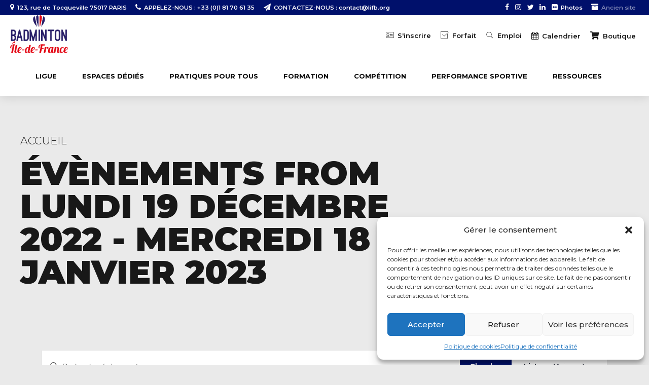

--- FILE ---
content_type: text/html; charset=UTF-8
request_url: https://www.lifb.org/evenements/liste/?tribe-bar-date=2022-12-19
body_size: 37635
content:
<!DOCTYPE html>
<html lang="fr-FR" data-bt-theme="Oxigeno Child 1.0.0">
<head>

		<meta charset="UTF-8">
		<meta name="viewport" content="width=device-width, initial-scale=1, maximum-scale=5, user-scalable=yes">
		<meta name="mobile-web-app-capable" content="yes">
		<meta name="apple-mobile-web-app-capable" content="yes">
	<title>Évènements from lundi 19 décembre 2022 &#8211; mercredi 18 janvier 2023 &#8211; Ligue Île-de-France de Badminton</title>
<link rel='stylesheet' id='tec-variables-skeleton-css' href='https://www.lifb.org/wp-content/plugins/the-events-calendar/common/src/resources/css/variables-skeleton.min.css?ver=5.3.0.4' type='text/css' media='all' />
<link rel='stylesheet' id='tec-variables-full-css' href='https://www.lifb.org/wp-content/plugins/the-events-calendar/common/src/resources/css/variables-full.min.css?ver=5.3.0.4' type='text/css' media='all' />
<link rel='stylesheet' id='tribe-common-skeleton-style-css' href='https://www.lifb.org/wp-content/plugins/the-events-calendar/common/src/resources/css/common-skeleton.min.css?ver=5.3.0.4' type='text/css' media='all' />
<link rel='stylesheet' id='tribe-common-full-style-css' href='https://www.lifb.org/wp-content/plugins/the-events-calendar/common/src/resources/css/common-full.min.css?ver=5.3.0.4' type='text/css' media='all' />
<link rel='stylesheet' id='tribe-events-views-v2-bootstrap-datepicker-styles-css' href='https://www.lifb.org/wp-content/plugins/the-events-calendar/vendor/bootstrap-datepicker/css/bootstrap-datepicker.standalone.min.css?ver=6.5.1.6' type='text/css' media='all' />
<link rel='stylesheet' id='tribe-tooltipster-css-css' href='https://www.lifb.org/wp-content/plugins/the-events-calendar/common/vendor/tooltipster/tooltipster.bundle.min.css?ver=5.3.0.4' type='text/css' media='all' />
<link rel='stylesheet' id='tribe-events-views-v2-skeleton-css' href='https://www.lifb.org/wp-content/plugins/the-events-calendar/src/resources/css/views-skeleton.min.css?ver=6.5.1.6' type='text/css' media='all' />
<link rel='stylesheet' id='tribe-events-views-v2-full-css' href='https://www.lifb.org/wp-content/plugins/the-events-calendar/src/resources/css/views-full.min.css?ver=6.5.1.6' type='text/css' media='all' />
<link rel='stylesheet' id='tribe-events-views-v2-print-css' href='https://www.lifb.org/wp-content/plugins/the-events-calendar/src/resources/css/views-print.min.css?ver=6.5.1.6' type='text/css' media='print' />
<meta name='robots' content='max-image-preview:large' />
<script>window._wca = window._wca || [];</script>
<link rel='dns-prefetch' href='//stats.wp.com' />
<link rel='dns-prefetch' href='//www.googletagmanager.com' />
<link rel='dns-prefetch' href='//fonts.googleapis.com' />
<link rel='dns-prefetch' href='//c0.wp.com' />
<link rel="alternate" type="application/rss+xml" title="Ligue Île-de-France de Badminton &raquo; Flux" href="https://www.lifb.org/feed/" />
<link rel="alternate" type="application/rss+xml" title="Ligue Île-de-France de Badminton &raquo; Flux des commentaires" href="https://www.lifb.org/comments/feed/" />
<link rel="alternate" type="text/calendar" title="Ligue Île-de-France de Badminton &raquo; Flux iCal" href="https://www.lifb.org/evenements/?ical=1" />
<link rel="alternate" type="application/rss+xml" title="Ligue Île-de-France de Badminton &raquo; Flux pour Évènements" href="https://www.lifb.org/evenements/feed/" />
<script type="text/javascript">
/* <![CDATA[ */
window._wpemojiSettings = {"baseUrl":"https:\/\/s.w.org\/images\/core\/emoji\/15.0.3\/72x72\/","ext":".png","svgUrl":"https:\/\/s.w.org\/images\/core\/emoji\/15.0.3\/svg\/","svgExt":".svg","source":{"concatemoji":"https:\/\/www.lifb.org\/wp-includes\/js\/wp-emoji-release.min.js?ver=6.5.7"}};
/*! This file is auto-generated */
!function(i,n){var o,s,e;function c(e){try{var t={supportTests:e,timestamp:(new Date).valueOf()};sessionStorage.setItem(o,JSON.stringify(t))}catch(e){}}function p(e,t,n){e.clearRect(0,0,e.canvas.width,e.canvas.height),e.fillText(t,0,0);var t=new Uint32Array(e.getImageData(0,0,e.canvas.width,e.canvas.height).data),r=(e.clearRect(0,0,e.canvas.width,e.canvas.height),e.fillText(n,0,0),new Uint32Array(e.getImageData(0,0,e.canvas.width,e.canvas.height).data));return t.every(function(e,t){return e===r[t]})}function u(e,t,n){switch(t){case"flag":return n(e,"\ud83c\udff3\ufe0f\u200d\u26a7\ufe0f","\ud83c\udff3\ufe0f\u200b\u26a7\ufe0f")?!1:!n(e,"\ud83c\uddfa\ud83c\uddf3","\ud83c\uddfa\u200b\ud83c\uddf3")&&!n(e,"\ud83c\udff4\udb40\udc67\udb40\udc62\udb40\udc65\udb40\udc6e\udb40\udc67\udb40\udc7f","\ud83c\udff4\u200b\udb40\udc67\u200b\udb40\udc62\u200b\udb40\udc65\u200b\udb40\udc6e\u200b\udb40\udc67\u200b\udb40\udc7f");case"emoji":return!n(e,"\ud83d\udc26\u200d\u2b1b","\ud83d\udc26\u200b\u2b1b")}return!1}function f(e,t,n){var r="undefined"!=typeof WorkerGlobalScope&&self instanceof WorkerGlobalScope?new OffscreenCanvas(300,150):i.createElement("canvas"),a=r.getContext("2d",{willReadFrequently:!0}),o=(a.textBaseline="top",a.font="600 32px Arial",{});return e.forEach(function(e){o[e]=t(a,e,n)}),o}function t(e){var t=i.createElement("script");t.src=e,t.defer=!0,i.head.appendChild(t)}"undefined"!=typeof Promise&&(o="wpEmojiSettingsSupports",s=["flag","emoji"],n.supports={everything:!0,everythingExceptFlag:!0},e=new Promise(function(e){i.addEventListener("DOMContentLoaded",e,{once:!0})}),new Promise(function(t){var n=function(){try{var e=JSON.parse(sessionStorage.getItem(o));if("object"==typeof e&&"number"==typeof e.timestamp&&(new Date).valueOf()<e.timestamp+604800&&"object"==typeof e.supportTests)return e.supportTests}catch(e){}return null}();if(!n){if("undefined"!=typeof Worker&&"undefined"!=typeof OffscreenCanvas&&"undefined"!=typeof URL&&URL.createObjectURL&&"undefined"!=typeof Blob)try{var e="postMessage("+f.toString()+"("+[JSON.stringify(s),u.toString(),p.toString()].join(",")+"));",r=new Blob([e],{type:"text/javascript"}),a=new Worker(URL.createObjectURL(r),{name:"wpTestEmojiSupports"});return void(a.onmessage=function(e){c(n=e.data),a.terminate(),t(n)})}catch(e){}c(n=f(s,u,p))}t(n)}).then(function(e){for(var t in e)n.supports[t]=e[t],n.supports.everything=n.supports.everything&&n.supports[t],"flag"!==t&&(n.supports.everythingExceptFlag=n.supports.everythingExceptFlag&&n.supports[t]);n.supports.everythingExceptFlag=n.supports.everythingExceptFlag&&!n.supports.flag,n.DOMReady=!1,n.readyCallback=function(){n.DOMReady=!0}}).then(function(){return e}).then(function(){var e;n.supports.everything||(n.readyCallback(),(e=n.source||{}).concatemoji?t(e.concatemoji):e.wpemoji&&e.twemoji&&(t(e.twemoji),t(e.wpemoji)))}))}((window,document),window._wpemojiSettings);
/* ]]> */
</script>
<style id='wp-emoji-styles-inline-css' type='text/css'>

	img.wp-smiley, img.emoji {
		display: inline !important;
		border: none !important;
		box-shadow: none !important;
		height: 1em !important;
		width: 1em !important;
		margin: 0 0.07em !important;
		vertical-align: -0.1em !important;
		background: none !important;
		padding: 0 !important;
	}
</style>
<link rel='stylesheet' id='wp-block-library-css' href='https://c0.wp.com/c/6.5.7/wp-includes/css/dist/block-library/style.min.css' type='text/css' media='all' />
<link rel='stylesheet' id='mediaelement-css' href='https://c0.wp.com/c/6.5.7/wp-includes/js/mediaelement/mediaelementplayer-legacy.min.css' type='text/css' media='all' />
<link rel='stylesheet' id='wp-mediaelement-css' href='https://c0.wp.com/c/6.5.7/wp-includes/js/mediaelement/wp-mediaelement.min.css' type='text/css' media='all' />
<style id='jetpack-sharing-buttons-style-inline-css' type='text/css'>
.jetpack-sharing-buttons__services-list{display:flex;flex-direction:row;flex-wrap:wrap;gap:0;list-style-type:none;margin:5px;padding:0}.jetpack-sharing-buttons__services-list.has-small-icon-size{font-size:12px}.jetpack-sharing-buttons__services-list.has-normal-icon-size{font-size:16px}.jetpack-sharing-buttons__services-list.has-large-icon-size{font-size:24px}.jetpack-sharing-buttons__services-list.has-huge-icon-size{font-size:36px}@media print{.jetpack-sharing-buttons__services-list{display:none!important}}.editor-styles-wrapper .wp-block-jetpack-sharing-buttons{gap:0;padding-inline-start:0}ul.jetpack-sharing-buttons__services-list.has-background{padding:1.25em 2.375em}
</style>
<style id='classic-theme-styles-inline-css' type='text/css'>
/*! This file is auto-generated */
.wp-block-button__link{color:#fff;background-color:#32373c;border-radius:9999px;box-shadow:none;text-decoration:none;padding:calc(.667em + 2px) calc(1.333em + 2px);font-size:1.125em}.wp-block-file__button{background:#32373c;color:#fff;text-decoration:none}
</style>
<style id='global-styles-inline-css' type='text/css'>
body{--wp--preset--color--black: #000000;--wp--preset--color--cyan-bluish-gray: #abb8c3;--wp--preset--color--white: #ffffff;--wp--preset--color--pale-pink: #f78da7;--wp--preset--color--vivid-red: #cf2e2e;--wp--preset--color--luminous-vivid-orange: #ff6900;--wp--preset--color--luminous-vivid-amber: #fcb900;--wp--preset--color--light-green-cyan: #7bdcb5;--wp--preset--color--vivid-green-cyan: #00d084;--wp--preset--color--pale-cyan-blue: #8ed1fc;--wp--preset--color--vivid-cyan-blue: #0693e3;--wp--preset--color--vivid-purple: #9b51e0;--wp--preset--gradient--vivid-cyan-blue-to-vivid-purple: linear-gradient(135deg,rgba(6,147,227,1) 0%,rgb(155,81,224) 100%);--wp--preset--gradient--light-green-cyan-to-vivid-green-cyan: linear-gradient(135deg,rgb(122,220,180) 0%,rgb(0,208,130) 100%);--wp--preset--gradient--luminous-vivid-amber-to-luminous-vivid-orange: linear-gradient(135deg,rgba(252,185,0,1) 0%,rgba(255,105,0,1) 100%);--wp--preset--gradient--luminous-vivid-orange-to-vivid-red: linear-gradient(135deg,rgba(255,105,0,1) 0%,rgb(207,46,46) 100%);--wp--preset--gradient--very-light-gray-to-cyan-bluish-gray: linear-gradient(135deg,rgb(238,238,238) 0%,rgb(169,184,195) 100%);--wp--preset--gradient--cool-to-warm-spectrum: linear-gradient(135deg,rgb(74,234,220) 0%,rgb(151,120,209) 20%,rgb(207,42,186) 40%,rgb(238,44,130) 60%,rgb(251,105,98) 80%,rgb(254,248,76) 100%);--wp--preset--gradient--blush-light-purple: linear-gradient(135deg,rgb(255,206,236) 0%,rgb(152,150,240) 100%);--wp--preset--gradient--blush-bordeaux: linear-gradient(135deg,rgb(254,205,165) 0%,rgb(254,45,45) 50%,rgb(107,0,62) 100%);--wp--preset--gradient--luminous-dusk: linear-gradient(135deg,rgb(255,203,112) 0%,rgb(199,81,192) 50%,rgb(65,88,208) 100%);--wp--preset--gradient--pale-ocean: linear-gradient(135deg,rgb(255,245,203) 0%,rgb(182,227,212) 50%,rgb(51,167,181) 100%);--wp--preset--gradient--electric-grass: linear-gradient(135deg,rgb(202,248,128) 0%,rgb(113,206,126) 100%);--wp--preset--gradient--midnight: linear-gradient(135deg,rgb(2,3,129) 0%,rgb(40,116,252) 100%);--wp--preset--font-size--small: 13px;--wp--preset--font-size--medium: 20px;--wp--preset--font-size--large: 36px;--wp--preset--font-size--x-large: 42px;--wp--preset--font-family--inter: "Inter", sans-serif;--wp--preset--font-family--cardo: Cardo;--wp--preset--spacing--20: 0.44rem;--wp--preset--spacing--30: 0.67rem;--wp--preset--spacing--40: 1rem;--wp--preset--spacing--50: 1.5rem;--wp--preset--spacing--60: 2.25rem;--wp--preset--spacing--70: 3.38rem;--wp--preset--spacing--80: 5.06rem;--wp--preset--shadow--natural: 6px 6px 9px rgba(0, 0, 0, 0.2);--wp--preset--shadow--deep: 12px 12px 50px rgba(0, 0, 0, 0.4);--wp--preset--shadow--sharp: 6px 6px 0px rgba(0, 0, 0, 0.2);--wp--preset--shadow--outlined: 6px 6px 0px -3px rgba(255, 255, 255, 1), 6px 6px rgba(0, 0, 0, 1);--wp--preset--shadow--crisp: 6px 6px 0px rgba(0, 0, 0, 1);}:where(.is-layout-flex){gap: 0.5em;}:where(.is-layout-grid){gap: 0.5em;}body .is-layout-flex{display: flex;}body .is-layout-flex{flex-wrap: wrap;align-items: center;}body .is-layout-flex > *{margin: 0;}body .is-layout-grid{display: grid;}body .is-layout-grid > *{margin: 0;}:where(.wp-block-columns.is-layout-flex){gap: 2em;}:where(.wp-block-columns.is-layout-grid){gap: 2em;}:where(.wp-block-post-template.is-layout-flex){gap: 1.25em;}:where(.wp-block-post-template.is-layout-grid){gap: 1.25em;}.has-black-color{color: var(--wp--preset--color--black) !important;}.has-cyan-bluish-gray-color{color: var(--wp--preset--color--cyan-bluish-gray) !important;}.has-white-color{color: var(--wp--preset--color--white) !important;}.has-pale-pink-color{color: var(--wp--preset--color--pale-pink) !important;}.has-vivid-red-color{color: var(--wp--preset--color--vivid-red) !important;}.has-luminous-vivid-orange-color{color: var(--wp--preset--color--luminous-vivid-orange) !important;}.has-luminous-vivid-amber-color{color: var(--wp--preset--color--luminous-vivid-amber) !important;}.has-light-green-cyan-color{color: var(--wp--preset--color--light-green-cyan) !important;}.has-vivid-green-cyan-color{color: var(--wp--preset--color--vivid-green-cyan) !important;}.has-pale-cyan-blue-color{color: var(--wp--preset--color--pale-cyan-blue) !important;}.has-vivid-cyan-blue-color{color: var(--wp--preset--color--vivid-cyan-blue) !important;}.has-vivid-purple-color{color: var(--wp--preset--color--vivid-purple) !important;}.has-black-background-color{background-color: var(--wp--preset--color--black) !important;}.has-cyan-bluish-gray-background-color{background-color: var(--wp--preset--color--cyan-bluish-gray) !important;}.has-white-background-color{background-color: var(--wp--preset--color--white) !important;}.has-pale-pink-background-color{background-color: var(--wp--preset--color--pale-pink) !important;}.has-vivid-red-background-color{background-color: var(--wp--preset--color--vivid-red) !important;}.has-luminous-vivid-orange-background-color{background-color: var(--wp--preset--color--luminous-vivid-orange) !important;}.has-luminous-vivid-amber-background-color{background-color: var(--wp--preset--color--luminous-vivid-amber) !important;}.has-light-green-cyan-background-color{background-color: var(--wp--preset--color--light-green-cyan) !important;}.has-vivid-green-cyan-background-color{background-color: var(--wp--preset--color--vivid-green-cyan) !important;}.has-pale-cyan-blue-background-color{background-color: var(--wp--preset--color--pale-cyan-blue) !important;}.has-vivid-cyan-blue-background-color{background-color: var(--wp--preset--color--vivid-cyan-blue) !important;}.has-vivid-purple-background-color{background-color: var(--wp--preset--color--vivid-purple) !important;}.has-black-border-color{border-color: var(--wp--preset--color--black) !important;}.has-cyan-bluish-gray-border-color{border-color: var(--wp--preset--color--cyan-bluish-gray) !important;}.has-white-border-color{border-color: var(--wp--preset--color--white) !important;}.has-pale-pink-border-color{border-color: var(--wp--preset--color--pale-pink) !important;}.has-vivid-red-border-color{border-color: var(--wp--preset--color--vivid-red) !important;}.has-luminous-vivid-orange-border-color{border-color: var(--wp--preset--color--luminous-vivid-orange) !important;}.has-luminous-vivid-amber-border-color{border-color: var(--wp--preset--color--luminous-vivid-amber) !important;}.has-light-green-cyan-border-color{border-color: var(--wp--preset--color--light-green-cyan) !important;}.has-vivid-green-cyan-border-color{border-color: var(--wp--preset--color--vivid-green-cyan) !important;}.has-pale-cyan-blue-border-color{border-color: var(--wp--preset--color--pale-cyan-blue) !important;}.has-vivid-cyan-blue-border-color{border-color: var(--wp--preset--color--vivid-cyan-blue) !important;}.has-vivid-purple-border-color{border-color: var(--wp--preset--color--vivid-purple) !important;}.has-vivid-cyan-blue-to-vivid-purple-gradient-background{background: var(--wp--preset--gradient--vivid-cyan-blue-to-vivid-purple) !important;}.has-light-green-cyan-to-vivid-green-cyan-gradient-background{background: var(--wp--preset--gradient--light-green-cyan-to-vivid-green-cyan) !important;}.has-luminous-vivid-amber-to-luminous-vivid-orange-gradient-background{background: var(--wp--preset--gradient--luminous-vivid-amber-to-luminous-vivid-orange) !important;}.has-luminous-vivid-orange-to-vivid-red-gradient-background{background: var(--wp--preset--gradient--luminous-vivid-orange-to-vivid-red) !important;}.has-very-light-gray-to-cyan-bluish-gray-gradient-background{background: var(--wp--preset--gradient--very-light-gray-to-cyan-bluish-gray) !important;}.has-cool-to-warm-spectrum-gradient-background{background: var(--wp--preset--gradient--cool-to-warm-spectrum) !important;}.has-blush-light-purple-gradient-background{background: var(--wp--preset--gradient--blush-light-purple) !important;}.has-blush-bordeaux-gradient-background{background: var(--wp--preset--gradient--blush-bordeaux) !important;}.has-luminous-dusk-gradient-background{background: var(--wp--preset--gradient--luminous-dusk) !important;}.has-pale-ocean-gradient-background{background: var(--wp--preset--gradient--pale-ocean) !important;}.has-electric-grass-gradient-background{background: var(--wp--preset--gradient--electric-grass) !important;}.has-midnight-gradient-background{background: var(--wp--preset--gradient--midnight) !important;}.has-small-font-size{font-size: var(--wp--preset--font-size--small) !important;}.has-medium-font-size{font-size: var(--wp--preset--font-size--medium) !important;}.has-large-font-size{font-size: var(--wp--preset--font-size--large) !important;}.has-x-large-font-size{font-size: var(--wp--preset--font-size--x-large) !important;}
.wp-block-navigation a:where(:not(.wp-element-button)){color: inherit;}
:where(.wp-block-post-template.is-layout-flex){gap: 1.25em;}:where(.wp-block-post-template.is-layout-grid){gap: 1.25em;}
:where(.wp-block-columns.is-layout-flex){gap: 2em;}:where(.wp-block-columns.is-layout-grid){gap: 2em;}
.wp-block-pullquote{font-size: 1.5em;line-height: 1.6;}
</style>
<link rel='stylesheet' id='bt_bb_content_elements-css' href='https://www.lifb.org/wp-content/plugins/bold-page-builder/css/front_end/content_elements.crush.css?ver=5.0.1' type='text/css' media='all' />
<link rel='stylesheet' id='bt_bb_slick-css' href='https://www.lifb.org/wp-content/plugins/bold-page-builder/slick/slick.css?ver=5.0.1' type='text/css' media='all' />
<link rel='stylesheet' id='bt_cc_style-css' href='https://www.lifb.org/wp-content/plugins/bt_cost_calculator/style.min.css?ver=6.5.7' type='text/css' media='all' />
<link rel='stylesheet' id='contact-form-7-css' href='https://www.lifb.org/wp-content/plugins/contact-form-7/includes/css/styles.css?ver=5.9.6' type='text/css' media='all' />
<link rel='stylesheet' id='hello-asso-css' href='https://www.lifb.org/wp-content/plugins/helloasso/public/css/hello-asso-public.css?ver=1.1.24' type='text/css' media='all' />
<style id='woocommerce-inline-inline-css' type='text/css'>
.woocommerce form .form-row .required { visibility: visible; }
</style>
<link rel='stylesheet' id='wp-job-manager-job-listings-css' href='https://www.lifb.org/wp-content/plugins/wp-job-manager/assets/dist/css/job-listings.css?ver=598383a28ac5f9f156e4' type='text/css' media='all' />
<link rel='stylesheet' id='cmplz-general-css' href='https://www.lifb.org/wp-content/plugins/complianz-gdpr/assets/css/cookieblocker.min.css?ver=1717586463' type='text/css' media='all' />
<link rel='stylesheet' id='parent-style-css' href='https://www.lifb.org/wp-content/themes/oxigeno/style.css?ver=6.5.7' type='text/css' media='all' />
<link rel='stylesheet' id='child-style-css' href='https://www.lifb.org/wp-content/themes/oxigeno-child/style.css?ver=1.0.0' type='text/css' media='all' />
<link rel='stylesheet' id='oxigeno-style-css' href='https://www.lifb.org/wp-content/themes/oxigeno/style.css?ver=6.5.7' type='text/css' media='screen' />
<style id='oxigeno-style-inline-css' type='text/css'>
select, input{font-family: "Montserrat",Arial,Helvetica,sans-serif;} input:not([type='checkbox']):not([type='radio']):not([type='submit']):focus, textarea:focus, .fancy-select .trigger.open{-webkit-box-shadow: 0 0 4px 0 #00106b; box-shadow: 0 0 4px 0 #00106b;} a:hover{ color: #00106b;} .btContent a:hover{color: #00106b;} .btText a{color: #00106b;} body{font-family: "Montserrat",Arial,Helvetica,sans-serif;} h1, h2, h3, h4, h5, h6, h7, h8{font-family: "Montserrat",Arial,Helvetica,sans-serif;} blockquote{ font-family: "Montserrat",Arial,Helvetica,sans-serif;} .btContentHolder table thead th{ background-color: #00106b;} .btAccentDarkHeader .btPreloader .animation > div:first-child, .btLightAccentHeader .btPreloader .animation > div:first-child, .btTransparentLightHeader .btPreloader .animation > div:first-child{ background-color: #00106b;} .btPreloader .animation .preloaderLogo{height: 80px;} .bt_bb_background_image.btPageHeadline header h1 .bt_bb_headline_content, .bt_bb_background_image.btPageHeadline header h2 .bt_bb_headline_content, .bt_bb_background_image.btPageHeadline header h3 .bt_bb_headline_content, .bt_bb_background_image.btPageHeadline header h4 .bt_bb_headline_content, .bt_bb_background_image.btPageHeadline header h5 .bt_bb_headline_content, .bt_bb_background_image.btPageHeadline header h6 .bt_bb_headline_content, .bt_bb_background_image.btPageHeadline header h7 .bt_bb_headline_content, .bt_bb_background_image.btPageHeadline header h8 .bt_bb_headline_content{color: #ce1100;} .bt_header_headline_Light_accent .bt_bb_background_image.btPageHeadline header h1 .bt_bb_headline_content, .bt_header_headline_Light_accent .bt_bb_background_image.btPageHeadline header h2 .bt_bb_headline_content, .bt_header_headline_Light_accent .bt_bb_background_image.btPageHeadline header h3 .bt_bb_headline_content, .bt_header_headline_Light_accent .bt_bb_background_image.btPageHeadline header h4 .bt_bb_headline_content, .bt_header_headline_Light_accent .bt_bb_background_image.btPageHeadline header h5 .bt_bb_headline_content, .bt_header_headline_Light_accent .bt_bb_background_image.btPageHeadline header h6 .bt_bb_headline_content, .bt_header_headline_Light_accent .bt_bb_background_image.btPageHeadline header h7 .bt_bb_headline_content, .bt_header_headline_Light_accent .bt_bb_background_image.btPageHeadline header h8 .bt_bb_headline_content{color: #00106b;} .bt_header_headline_Dark_accent .bt_bb_background_image.btPageHeadline header h1 .bt_bb_headline_content, .bt_header_headline_Dark_accent .bt_bb_background_image.btPageHeadline header h2 .bt_bb_headline_content, .bt_header_headline_Dark_accent .bt_bb_background_image.btPageHeadline header h3 .bt_bb_headline_content, .bt_header_headline_Dark_accent .bt_bb_background_image.btPageHeadline header h4 .bt_bb_headline_content, .bt_header_headline_Dark_accent .bt_bb_background_image.btPageHeadline header h5 .bt_bb_headline_content, .bt_header_headline_Dark_accent .bt_bb_background_image.btPageHeadline header h6 .bt_bb_headline_content, .bt_header_headline_Dark_accent .bt_bb_background_image.btPageHeadline header h7 .bt_bb_headline_content, .bt_header_headline_Dark_accent .bt_bb_background_image.btPageHeadline header h8 .bt_bb_headline_content{color: #00106b;} .bt_header_headline_Dark_alternate .bt_bb_background_image.btPageHeadline header h1 .bt_bb_headline_content, .bt_header_headline_Dark_alternate .bt_bb_background_image.btPageHeadline header h2 .bt_bb_headline_content, .bt_header_headline_Dark_alternate .bt_bb_background_image.btPageHeadline header h3 .bt_bb_headline_content, .bt_header_headline_Dark_alternate .bt_bb_background_image.btPageHeadline header h4 .bt_bb_headline_content, .bt_header_headline_Dark_alternate .bt_bb_background_image.btPageHeadline header h5 .bt_bb_headline_content, .bt_header_headline_Dark_alternate .bt_bb_background_image.btPageHeadline header h6 .bt_bb_headline_content, .bt_header_headline_Dark_alternate .bt_bb_background_image.btPageHeadline header h7 .bt_bb_headline_content, .bt_header_headline_Dark_alternate .bt_bb_background_image.btPageHeadline header h8 .bt_bb_headline_content{color: #ce1100;} .btNoSearchResults .bt_bb_port #searchform input[type='submit']{ -webkit-box-shadow: 0 0 0 3em #00106b inset; box-shadow: 0 0 0 3em #00106b inset;} .btNoSearchResults .bt_bb_port #searchform input[type='submit']:hover{ -webkit-box-shadow: 0 0 0 1px #00106b inset; box-shadow: 0 0 0 1px #00106b inset; color: #00106b;} .btHasCrest.btMenuHorizontal:not(.btMenuCenter):not(.btStickyHeaderActive) .btTopToolsLeft{margin-left: 80px;} .rtl.btHasCrest.btMenuHorizontal:not(.btMenuCenter):not(.btStickyHeaderActive) .btTopToolsLeft{margin-right: 80px;} .btHasCrest.btMenuHorizontal:not(.btMenuCenter):not(.btStickyHeaderActive) .btBelowLogoArea .menuPort{margin-left: 80px;} .btHasCrest.btMenuHorizontal:not(.btMenuCenter):not(.btStickyHeaderActive) .btCrest .btCrestImg{width: 80px;} .btHasCrest.btMenuHorizontal:not(.btMenuCenter):not(.btStickyHeaderActive) .logo{padding-left: 80px;} .rtl.btHasCrest.btMenuHorizontal:not(.btMenuCenter):not(.btStickyHeaderActive) .logo{padding-right: 80px;} .mainHeader{ font-family: "Montserrat";} .mainHeader a:hover{color: #00106b;} .menuPort{font-family: "Montserrat";} .menuPort nav ul li a:hover{color: #00106b;} .menuPort nav > ul > li > a{line-height: 80px;} .btTextLogo{font-family: "Montserrat"; line-height: 80px;} .btLogoArea .logo img{height: 80px;} .btTransparentDarkHeader .btHorizontalMenuTrigger:hover .bt_bb_icon:before, .btTransparentLightHeader .btHorizontalMenuTrigger:hover .bt_bb_icon:before, .btAccentLightHeader .btHorizontalMenuTrigger:hover .bt_bb_icon:before, .btAccentDarkHeader .btHorizontalMenuTrigger:hover .bt_bb_icon:before, .btLightDarkHeader .btHorizontalMenuTrigger:hover .bt_bb_icon:before, .btHasAltLogo.btStickyHeaderActive .btHorizontalMenuTrigger:hover .bt_bb_icon:before, .btTransparentDarkHeader .btHorizontalMenuTrigger:hover .bt_bb_icon:after, .btTransparentLightHeader .btHorizontalMenuTrigger:hover .bt_bb_icon:after, .btAccentLightHeader .btHorizontalMenuTrigger:hover .bt_bb_icon:after, .btAccentDarkHeader .btHorizontalMenuTrigger:hover .bt_bb_icon:after, .btLightDarkHeader .btHorizontalMenuTrigger:hover .bt_bb_icon:after, .btHasAltLogo.btStickyHeaderActive .btHorizontalMenuTrigger:hover .bt_bb_icon:after{border-top-color: #00106b;} .btTransparentDarkHeader .btHorizontalMenuTrigger:hover .bt_bb_icon .bt_bb_icon_holder:before, .btTransparentLightHeader .btHorizontalMenuTrigger:hover .bt_bb_icon .bt_bb_icon_holder:before, .btAccentLightHeader .btHorizontalMenuTrigger:hover .bt_bb_icon .bt_bb_icon_holder:before, .btAccentDarkHeader .btHorizontalMenuTrigger:hover .bt_bb_icon .bt_bb_icon_holder:before, .btLightDarkHeader .btHorizontalMenuTrigger:hover .bt_bb_icon .bt_bb_icon_holder:before, .btHasAltLogo.btStickyHeaderActive .btHorizontalMenuTrigger:hover .bt_bb_icon .bt_bb_icon_holder:before{border-top-color: #00106b;} .btMenuHorizontal .menuPort nav > ul > li.current-menu-ancestor, .btMenuHorizontal .menuPort nav > ul > li.current-menu-item{color: #ce1100;} .btMenuHorizontal .menuPort ul ul li a:hover{color: #00106b;} body.btMenuHorizontal .subToggler{ line-height: 80px;} .btMenuHorizontal .menuPort > nav > ul > li > ul li a:hover{-webkit-box-shadow: inset 5px 0 0 0 #00106b; box-shadow: inset 5px 0 0 0 #00106b;} .btMenuHorizontal .topBarInMenu{ height: 80px;} .btAccentLightHeader .mainHeader, .btAccentLightHeader .btVerticalHeaderTop{background-color: #00106b;} .btAccentLightHeader .btBelowLogoArea a:hover, .btAccentLightHeader .topBar a:hover{color: #00106b;} .btAccentDarkHeader .mainHeader, .btAccentDarkHeader .btVerticalHeaderTop{background-color: #00106b;} .btAccentDarkHeader .btBelowLogoArea a:hover, .btAccentDarkHeader .topBar a:hover{color: #ce1100;} .btAccentDarkHeader.btMenuHorizontal.btMenuBelowLogo .menuPort nav > ul > li.current-menu-ancestor, .btAccentDarkHeader.btMenuHorizontal.btMenuBelowLogo .menuPort nav > ul > li.current-menu-item{color: #ce1100 !important;} .btAlternateLightHeader .mainHeader, .btAlternateLightHeader .btVerticalHeaderTop{background-color: #ce1100;} .btAlternateLightHeader .btBelowLogoArea a:hover, .btAlternateLightHeader .topBar a:hover{color: #00106b;} .btAlternateDarkHeader .mainHeader, .btAlternateDarkHeader .btVerticalHeaderTop{background-color: #ce1100;} .btAlternateDarkHeader .btBelowLogoArea a:hover, .btAlternateDarkHeader .topBar a:hover{color: #ce1100;} .btLightAccentHeader .mainHeader a:hover, .btLightAccentHeader .btVerticalHeaderTop a:hover{color: #00106b;} .btLightAccentHeader .btBelowLogoArea, .btLightAccentHeader .topBar{background-color: #00106b;} .btTransparentDarkHeader .btVerticalMenuTrigger:hover .bt_bb_icon:before, .btTransparentLightHeader .btVerticalMenuTrigger:hover .bt_bb_icon:before, .btLightAccentHeader .btVerticalMenuTrigger:hover .bt_bb_icon:before, .btAlternateLightHeader .btVerticalMenuTrigger:hover .bt_bb_icon:before, .btAlternateDarkHeader .btVerticalMenuTrigger:hover .bt_bb_icon:before, .btLightDarkHeader .btVerticalMenuTrigger:hover .bt_bb_icon:before, .btHasAltLogo.btStickyHeaderActive .btVerticalMenuTrigger:hover .bt_bb_icon:before, .btTransparentDarkHeader .btVerticalMenuTrigger:hover .bt_bb_icon:after, .btTransparentLightHeader .btVerticalMenuTrigger:hover .bt_bb_icon:after, .btLightAccentHeader .btVerticalMenuTrigger:hover .bt_bb_icon:after, .btAlternateLightHeader .btVerticalMenuTrigger:hover .bt_bb_icon:after, .btAlternateDarkHeader .btVerticalMenuTrigger:hover .bt_bb_icon:after, .btLightDarkHeader .btVerticalMenuTrigger:hover .bt_bb_icon:after, .btHasAltLogo.btStickyHeaderActive .btVerticalMenuTrigger:hover .bt_bb_icon:after{border-top-color: #00106b;} .btTransparentDarkHeader .btVerticalMenuTrigger:hover .bt_bb_icon .bt_bb_icon_holder:before, .btTransparentLightHeader .btVerticalMenuTrigger:hover .bt_bb_icon .bt_bb_icon_holder:before, .btLightAccentHeader .btVerticalMenuTrigger:hover .bt_bb_icon .bt_bb_icon_holder:before, .btAlternateLightHeader .btVerticalMenuTrigger:hover .bt_bb_icon .bt_bb_icon_holder:before, .btAlternateDarkHeader .btVerticalMenuTrigger:hover .bt_bb_icon .bt_bb_icon_holder:before, .btLightDarkHeader .btVerticalMenuTrigger:hover .bt_bb_icon .bt_bb_icon_holder:before, .btHasAltLogo.btStickyHeaderActive .btVerticalMenuTrigger:hover .bt_bb_icon .bt_bb_icon_holder:before{border-top-color: #00106b;} .btMenuVertical .mainHeader .btCloseVertical:before:hover{color: #00106b;} .btMenuHorizontal .topBarInLogoArea{ height: 80px;} .btMenuHorizontal .topBarInLogoArea .topBarInLogoAreaCell{border: 0 solid #00106b;} .btMenuVertical .menuPort nav:not(.rightNav):before, .btMenuVertical .menuPort nav:not(.leftNav):after{ background: #00106b;} .btDarkSkin .btSiteFooterWidgets, .btLightSkin .btDarkSkin .btSiteFooterWidgets, .btDarkSkin.btLightSkin .btDarkSkin .btSiteFooterWidgets{background: #000105;} .btDarkSkin .btSiteFooterCopyMenu .port:before, .btLightSkin .btDarkSkin .btSiteFooterCopyMenu .port:before, .btDarkSkin.btLightSkin .btDarkSkin .btSiteFooterCopyMenu .port:before{background-color: #00106b;} .btArticleHeadline .bt_bb_headline_content a:hover{color: #00106b;} .btMediaBox.btQuote:before, .btMediaBox.btLink:before{ background-color: #00106b;} .sticky.btArticleListItem .btArticleHeadline h1 .bt_bb_headline_content span a:after, .sticky.btArticleListItem .btArticleHeadline h2 .bt_bb_headline_content span a:after, .sticky.btArticleListItem .btArticleHeadline h3 .bt_bb_headline_content span a:after, .sticky.btArticleListItem .btArticleHeadline h4 .bt_bb_headline_content span a:after, .sticky.btArticleListItem .btArticleHeadline h5 .bt_bb_headline_content span a:after, .sticky.btArticleListItem .btArticleHeadline h6 .bt_bb_headline_content span a:after, .sticky.btArticleListItem .btArticleHeadline h7 .bt_bb_headline_content span a:after, .sticky.btArticleListItem .btArticleHeadline h8 .bt_bb_headline_content span a:after{ color: #00106b;} .post-password-form p:first-child{color: #00106b;} .post-password-form p:nth-child(2) input[type="submit"]{ background: #ce1100;} .btPagination{font-family: "Montserrat";} .btPagination .paging a:hover{color: #00106b;} .btPagination .paging a:hover:after{border-color: #00106b; color: #00106b;} .btPrevNextNav .btPrevNext .btPrevNextItem .btPrevNextTitle{font-family: "Montserrat";} .btPrevNextNav .btPrevNext .btPrevNextItem .btPrevNextDir{ font-family: "Montserrat";} .btPrevNextNav .btPrevNext:hover .btPrevNextTitle{color: #00106b;} .btArticleCategories a:hover{color: #00106b;} .btArticleCategories a:not(:first-child):before{ background-color: #00106b;} .bt-comments-box .vcard .posted{ font-family: "Montserrat",Arial,Helvetica,sans-serif;} .bt-comments-box .commentTxt p.edit-link, .bt-comments-box .commentTxt p.reply{ font-family: "Montserrat",Arial,Helvetica,sans-serif;} .comment-awaiting-moderation{color: #00106b;} a#cancel-comment-reply-link{ color: #00106b;} a#cancel-comment-reply-link:hover{color: #00106b;} .bt-comments-boxubmit{ color: #00106b; -webkit-box-shadow: 0 0 0 2px #00106b inset; box-shadow: 0 0 0 2px #00106b inset;} .bt-comments-boxubmit:before{ color: #00106b;} .bt-comments-boxubmit:hover{ -webkit-box-shadow: 0 0 0 2em #00106b inset; box-shadow: 0 0 0 2em #00106b inset;} .btSidebar .widget_bt_bb_recent_posts ul li a:hover{color: #00106b !important;} body:not(.btNoDashInSidebar) .btBox > h4:after, body:not(.btNoDashInSidebar) .menu-testing-menu-container > h4:after, body:not(.btNoDashInSidebar) .btTopBox > h4:after{ border-bottom: 3px solid #00106b;} .btBox > ul li.current-menu-item > a, .menu-testing-menu-container > ul li.current-menu-item > a, .btTopBox > ul li.current-menu-item > a{color: #00106b;} .btBox p.posted, .btBox .quantity, .menu-testing-menu-container p.posted, .menu-testing-menu-container .quantity, .btTopBox p.posted, .btTopBox .quantity{ font-family: "Montserrat",Arial,Helvetica,sans-serif;} .widget_calendar table caption{background: #00106b; font-family: "Montserrat",Arial,Helvetica,sans-serif;} .widget_rss li a.rsswidget{font-family: "Montserrat",Arial,Helvetica,sans-serif;} .fancy-select ul.options li:hover{color: #00106b;} .widget_shopping_cart .total{ font-family: "Montserrat",Arial,Helvetica,sans-serif;} .widget_shopping_cart .buttons .button{ background: #00106b;} .widget_shopping_cart .widget_shopping_cart_content .mini_cart_item .ppRemove a.remove{ background-color: #00106b;} .menuPort .widget_shopping_cart .widget_shopping_cart_content .btCartWidgetIcon span.cart-contents, .topTools .widget_shopping_cart .widget_shopping_cart_content .btCartWidgetIcon span.cart-contents, .topBarInLogoArea .widget_shopping_cart .widget_shopping_cart_content .btCartWidgetIcon span.cart-contents{ background-color: #00106b; font: normal 10px/1 "Montserrat";} .btMenuVertical .menuPort .widget_shopping_cart .widget_shopping_cart_content .btCartWidgetInnerContent .verticalMenuCartToggler, .btMenuVertical .topTools .widget_shopping_cart .widget_shopping_cart_content .btCartWidgetInnerContent .verticalMenuCartToggler, .btMenuVertical .topBarInLogoArea .widget_shopping_cart .widget_shopping_cart_content .btCartWidgetInnerContent .verticalMenuCartToggler{ background-color: #00106b;} .widget_recent_reviews{font-family: "Montserrat",Arial,Helvetica,sans-serif;} .product_list_widget a:hover{color: #00106b !important;} .widget_price_filter .price_slider_wrapper .ui-slider .ui-slider-handle{ background-color: #00106b;} .topTools .btIconWidget:hover, .topBarInMenu .btIconWidget:hover{color: #00106b;} .btSidebar .btIconWidget:hover .btIconWidgetText, footer .btIconWidget:hover .btIconWidgetText, .topBarInLogoArea .btIconWidget:hover .btIconWidgetText{color: #00106b;} .btAccentIconWidget.btIconWidget .btIconWidgetIcon{color: #00106b;} .btLightSkin .btSiteFooterWidgets .btSearch button:hover, .btDarkSkin .btLightSkin .btSiteFooterWidgets .btSearch button:hover, .btLightSkin .btDarkSkin .btLightSkin .btSiteFooterWidgets .btSearch button:hover, .btDarkSkin .btSiteFooterWidgets .btSearch button:hover, .btLightSkin .btDarkSkin .btSiteFooterWidgets .btSearch button:hover, .btDarkSkin.btLightSkin .btDarkSkin .btSiteFooterWidgets .btSearch button:hover, .btLightSkin .btSidebar .btSearch button:hover, .btDarkSkin .btLightSkin .btSidebar .btSearch button:hover, .btLightSkin .btDarkSkin .btLightSkin .btSidebar .btSearch button:hover, .btDarkSkin .btSidebar .btSearch button:hover, .btLightSkin .btDarkSkin .btSidebar .btSearch button:hover, .btDarkSkin.btLightSkin .btDarkSkin .btSidebar .btSearch button:hover, .btLightSkin .btSidebar .widget_product_search button:hover, .btDarkSkin .btLightSkin .btSidebar .widget_product_search button:hover, .btLightSkin .btDarkSkin .btLightSkin .btSidebar .widget_product_search button:hover, .btDarkSkin .btSidebar .widget_product_search button:hover, .btLightSkin .btDarkSkin .btSidebar .widget_product_search button:hover, .btDarkSkin.btLightSkin .btDarkSkin .btSidebar .widget_product_search button:hover{background: #00106b !important; border-color: #00106b !important;} .btSearchInner.btFromTopBox .btSearchInnerClose .bt_bb_icon a.bt_bb_icon_holder{color: #00106b;} .btSearchInner.btFromTopBox .btSearchInnerClose .bt_bb_icon:hover a.bt_bb_icon_holder{color: #000838;} .btSearchInner.btFromTopBox button:hover:before{color: #00106b;} .bt_bb_headline .bt_bb_headline_superheadline{ font-family: "Montserrat",Arial,Helvetica,sans-serif;} .bt_bb_headline.bt_bb_subheadline .bt_bb_headline_subheadline{font-family: "Libre Baskerville",Arial,Helvetica,sans-serif;} .bt_bb_dash_top.bt_bb_headline .bt_bb_headline_content:before{ color: #00106b;} .bt_bb_latest_posts_item .bt_bb_latest_posts_item_image .bt_bb_latest_posts_item_date{font-family: "Montserrat",Arial,Helvetica,sans-serif;} .bt_bb_latest_posts_item .bt_bb_latest_posts_item_content .bt_bb_latest_posts_item_category .post-categories li:not(:first-child) a:before{ background-color: #00106b;} .bt_bb_latest_posts_item .bt_bb_latest_posts_item_title{ font-family: "Montserrat",Arial,Helvetica,sans-serif;} .bt_bb_latest_posts_item .bt_bb_latest_posts_item_title a:hover{color: #00106b;} .bt_bb_post_grid_filter .bt_bb_post_grid_filter_item.active{background: #00106b;} .bt_bb_service .bt_bb_service_content .bt_bb_service_content_title{font-family: "Montserrat",Arial,Helvetica,sans-serif;} .bt_bb_button{font-family: "Montserrat",Arial,Helvetica,sans-serif;} .bt_bb_custom_menu div ul a:hover{color: #ce1100;} .wpcf7-form .wpcf7-submit{ -webkit-box-shadow: 0 0 0 1px #00106b inset; box-shadow: 0 0 0 1px #00106b inset; color: #00106b !important;} .wpcf7-form .wpcf7-submit:hover{-webkit-box-shadow: 0 0 0 2em #00106b inset; box-shadow: 0 0 0 2em #00106b inset;} .bt_bb_section[class*="accent_gradient"]:before{background: -webkit-linear-gradient(top,#00106b 0%,rgba(0,16,107,0) 25%,rgba(0,16,107,0) 75%,#00106b 100%); background: -moz-linear-gradient(top,#00106b 0%,rgba(0,16,107,0) 25%,rgba(0,16,107,0) 75%,#00106b 100%); background: linear-gradient(to bottom,#00106b 0%,rgba(0,16,107,0) 25%,rgba(0,16,107,0) 75%,#00106b 100%);} .bt_bb_section[class*="alternate_gradient"]:before{background: -webkit-linear-gradient(top,#ce1100 0%,rgba(206,17,0,0) 35%,rgba(206,17,0,0) 65%,#ce1100 100%); background: -moz-linear-gradient(top,#ce1100 0%,rgba(206,17,0,0) 35%,rgba(206,17,0,0) 65%,#ce1100 100%); background: linear-gradient(to bottom,#ce1100 0%,rgba(206,17,0,0) 35%,rgba(206,17,0,0) 65%,#ce1100 100%);} .accentColorLightBg{background-color: #00189e;} .accentColorBg{background-color: #00106b;} .accentColorDarkBg{background-color: #000838;} .accentColorVeryDarkBg{background-color: #000105;} .accentColorVeryVeryDarkBg{background-color: #000000;} .alternateColorLightBg{background-color: #ff1702;} .alternateColorBg{background-color: #ce1100;} .alternateColorDarkBg{background-color: #9b0d00;} .alternateColorVeryDarkBg{background-color: #680900;} .alternateColorVeryVeryDarkBg{background-color: #1c0200;} .products ul li.product .btWooShopLoopItemInner .added:after, .products ul li.product .btWooShopLoopItemInner .loading:after, ul.products li.product .btWooShopLoopItemInner .added:after, ul.products li.product .btWooShopLoopItemInner .loading:after{ background-color: #00106b;} .products ul li.product .btWooShopLoopItemInner .added_to_cart, ul.products li.product .btWooShopLoopItemInner .added_to_cart{ color: #00106b;} .products ul li.product .onsale, ul.products li.product .onsale{ background: #00106b;} nav.woocommerce-pagination ul li a, nav.woocommerce-pagination ul li span{ -webkit-box-shadow: 0 0 0 2px #00106b inset; box-shadow: 0 0 0 2px #00106b inset; color: #00106b;} nav.woocommerce-pagination ul li a:focus, nav.woocommerce-pagination ul li a:hover, nav.woocommerce-pagination ul li a.next, nav.woocommerce-pagination ul li a.prev, nav.woocommerce-pagination ul li span.current{-webkit-box-shadow: 0 0 0 2em #00106b inset; box-shadow: 0 0 0 2em #00106b inset;} div.product .onsale{ background: #00106b;} div.product div.images .woocommerce-product-gallery__trigger:after{ -webkit-box-shadow: 0 0 0 2em #00106b inset,0 0 0 2em rgba(255,255,255,.5) inset; box-shadow: 0 0 0 2em #00106b inset,0 0 0 2em rgba(255,255,255,.5) inset;} div.product div.images .woocommerce-product-gallery__trigger:hover:after{-webkit-box-shadow: 0 0 0 1px #00106b inset,0 0 0 2em rgba(255,255,255,.5) inset; box-shadow: 0 0 0 1px #00106b inset,0 0 0 2em rgba(255,255,255,.5) inset; color: #00106b;} table.shop_table .coupon .input-text{ color: #00106b;} table.shop_table td.product-remove a.remove{ color: #00106b; border: 2px solid #00106b;} table.shop_table td.product-remove a.remove:hover{background-color: #00106b;} ul.wc_payment_methods li .about_paypal{ color: #00106b;} .woocommerce-MyAccount-navigation ul li a{ border-bottom: 2px solid #00106b;} .woocommerce-error, .woocommerce-info, .woocommerce-message{ border-top: 4px solid #00106b;} .woocommerce-error{border-top-color: #00106b;} .woocommerce-error a{color: #00106b;} .woocommerce-info a:hover, .woocommerce-message a:hover{ color: #ce1100;} .woocommerce-message:before, .woocommerce-info:before{ color: #00106b;} .woocommerce .btSidebar a.button, .woocommerce .btContent a.button, .woocommerce-page .btSidebar a.button, .woocommerce-page .btContent a.button, .woocommerce .btSidebar input[type="submit"], .woocommerce .btContent input[type="submit"], .woocommerce-page .btSidebar input[type="submit"], .woocommerce-page .btContent input[type="submit"], .woocommerce .btSidebar button[type="submit"], .woocommerce .btContent button[type="submit"], .woocommerce-page .btSidebar button[type="submit"], .woocommerce-page .btContent button[type="submit"], .woocommerce .btSidebar input.button, .woocommerce .btContent input.button, .woocommerce-page .btSidebar input.button, .woocommerce-page .btContent input.button, .woocommerce .btSidebar input.alt:hover, .woocommerce .btContent input.alt:hover, .woocommerce-page .btSidebar input.alt:hover, .woocommerce-page .btContent input.alt:hover, .woocommerce .btSidebar a.button.alt:hover, .woocommerce .btContent a.button.alt:hover, .woocommerce-page .btSidebar a.button.alt:hover, .woocommerce-page .btContent a.button.alt:hover, .woocommerce .btSidebar .button.alt:hover, .woocommerce .btContent .button.alt:hover, .woocommerce-page .btSidebar .button.alt:hover, .woocommerce-page .btContent .button.alt:hover, .woocommerce .btSidebar button.alt:hover, .woocommerce .btContent button.alt:hover, .woocommerce-page .btSidebar button.alt:hover, .woocommerce-page .btContent button.alt:hover, div.woocommerce a.button, div.woocommerce input[type="submit"], div.woocommerce button[type="submit"], div.woocommerce input.button, div.woocommerce input.alt:hover, div.woocommerce a.button.alt:hover, div.woocommerce .button.alt:hover, div.woocommerce button.alt:hover{-webkit-box-shadow: 0 0 0 2px #00106b inset; box-shadow: 0 0 0 2px #00106b inset; color: #00106b;} .woocommerce .btSidebar a.button:hover, .woocommerce .btContent a.button:hover, .woocommerce-page .btSidebar a.button:hover, .woocommerce-page .btContent a.button:hover, .woocommerce .btSidebar input[type="submit"]:hover, .woocommerce .btContent input[type="submit"]:hover, .woocommerce-page .btSidebar input[type="submit"]:hover, .woocommerce-page .btContent input[type="submit"]:hover, .woocommerce .btSidebar button[type="submit"]:hover, .woocommerce .btContent button[type="submit"]:hover, .woocommerce-page .btSidebar button[type="submit"]:hover, .woocommerce-page .btContent button[type="submit"]:hover, .woocommerce .btSidebar input.button:hover, .woocommerce .btContent input.button:hover, .woocommerce-page .btSidebar input.button:hover, .woocommerce-page .btContent input.button:hover, .woocommerce .btSidebar input.alt, .woocommerce .btContent input.alt, .woocommerce-page .btSidebar input.alt, .woocommerce-page .btContent input.alt, .woocommerce .btSidebar a.button.alt, .woocommerce .btContent a.button.alt, .woocommerce-page .btSidebar a.button.alt, .woocommerce-page .btContent a.button.alt, .woocommerce .btSidebar .button.alt, .woocommerce .btContent .button.alt, .woocommerce-page .btSidebar .button.alt, .woocommerce-page .btContent .button.alt, .woocommerce .btSidebar button.alt, .woocommerce .btContent button.alt, .woocommerce-page .btSidebar button.alt, .woocommerce-page .btContent button.alt, div.woocommerce a.button:hover, div.woocommerce input[type="submit"]:hover, div.woocommerce button[type="submit"]:hover, div.woocommerce input.button:hover, div.woocommerce input.alt, div.woocommerce a.button.alt, div.woocommerce .button.alt, div.woocommerce button.alt{-webkit-box-shadow: 0 0 0 2em #00106b inset; box-shadow: 0 0 0 2em #00106b inset;} .star-rating span:before{ color: #00106b;} p.stars a[class^="star-"].active:after, p.stars a[class^="star-"]:hover:after{color: #00106b;} .select2-container--default .select2-results__option--highlighted[aria-selected], .select2-container--default .select2-results__option--highlighted[data-selected]{background-color: #00106b;} .btQuoteBooking .btContactNext{border-color: #00106b; color: #00106b;} .btQuoteBooking .btQuoteSwitch.on .btQuoteSwitchInner{background: #00106b;} .btQuoteBooking textarea:focus, .btQuoteBooking input[type="text"]:focus, .btQuoteBooking input[type="email"]:focus, .btQuoteBooking input[type="password"]:focus, .btQuoteBooking .fancy-select .trigger:focus, .btQuoteBooking .ddcommon.borderRadius .ddTitleText:focus, .btQuoteBooking .ddcommon.borderRadiusTp .ddTitleText:focus, .btQuoteBooking .ddcommon.borderRadiusBtm .ddTitleText:focus{-webkit-box-shadow: 0 0 4px 0 #00106b; box-shadow: 0 0 4px 0 #00106b;} .btLightSkin .btQuoteBooking textarea:focus, .btDarkSkin .btLightSkin .btQuoteBooking textarea:focus, .btLightSkin .btDarkSkin .btLightSkin .btQuoteBooking textarea:focus, .btLightSkin .btQuoteBooking input[type="text"]:focus, .btDarkSkin .btLightSkin .btQuoteBooking input[type="text"]:focus, .btLightSkin .btDarkSkin .btLightSkin .btQuoteBooking input[type="text"]:focus, .btLightSkin .btQuoteBooking input[type="email"]:focus, .btDarkSkin .btLightSkin .btQuoteBooking input[type="email"]:focus, .btLightSkin .btDarkSkin .btLightSkin .btQuoteBooking input[type="email"]:focus, .btLightSkin .btQuoteBooking input[type="password"]:focus, .btDarkSkin .btLightSkin .btQuoteBooking input[type="password"]:focus, .btLightSkin .btDarkSkin .btLightSkin .btQuoteBooking input[type="password"]:focus, .btLightSkin .btQuoteBooking .fancy-select .trigger:focus, .btDarkSkin .btLightSkin .btQuoteBooking .fancy-select .trigger:focus, .btLightSkin .btDarkSkin .btLightSkin .btQuoteBooking .fancy-select .trigger:focus, .btLightSkin .btQuoteBooking .ddcommon.borderRadius .ddTitleText:focus, .btDarkSkin .btLightSkin .btQuoteBooking .ddcommon.borderRadius .ddTitleText:focus, .btLightSkin .btDarkSkin .btLightSkin .btQuoteBooking .ddcommon.borderRadius .ddTitleText:focus, .btLightSkin .btQuoteBooking .ddcommon.borderRadiusTp .ddTitleText:focus, .btDarkSkin .btLightSkin .btQuoteBooking .ddcommon.borderRadiusTp .ddTitleText:focus, .btLightSkin .btDarkSkin .btLightSkin .btQuoteBooking .ddcommon.borderRadiusTp .ddTitleText:focus, .btLightSkin .btQuoteBooking .ddcommon.borderRadiusBtm .ddTitleText:focus, .btDarkSkin .btLightSkin .btQuoteBooking .ddcommon.borderRadiusBtm .ddTitleText:focus, .btLightSkin .btDarkSkin .btLightSkin .btQuoteBooking .ddcommon.borderRadiusBtm .ddTitleText:focus{-webkit-box-shadow: 0 0 4px 0 #00106b; box-shadow: 0 0 4px 0 #00106b;} .btDarkSkin .btQuoteBooking textarea:focus, .btLightSkin .btDarkSkin .btQuoteBooking textarea:focus, .btDarkSkin.btLightSkin .btDarkSkin .btQuoteBooking textarea:focus, .btDarkSkin .btQuoteBooking input[type="text"]:focus, .btLightSkin .btDarkSkin .btQuoteBooking input[type="text"]:focus, .btDarkSkin.btLightSkin .btDarkSkin .btQuoteBooking input[type="text"]:focus, .btDarkSkin .btQuoteBooking input[type="email"]:focus, .btLightSkin .btDarkSkin .btQuoteBooking input[type="email"]:focus, .btDarkSkin.btLightSkin .btDarkSkin .btQuoteBooking input[type="email"]:focus, .btDarkSkin .btQuoteBooking input[type="password"]:focus, .btLightSkin .btDarkSkin .btQuoteBooking input[type="password"]:focus, .btDarkSkin.btLightSkin .btDarkSkin .btQuoteBooking input[type="password"]:focus, .btDarkSkin .btQuoteBooking .fancy-select .trigger:focus, .btLightSkin .btDarkSkin .btQuoteBooking .fancy-select .trigger:focus, .btDarkSkin.btLightSkin .btDarkSkin .btQuoteBooking .fancy-select .trigger:focus, .btDarkSkin .btQuoteBooking .ddcommon.borderRadius .ddTitleText:focus, .btLightSkin .btDarkSkin .btQuoteBooking .ddcommon.borderRadius .ddTitleText:focus, .btDarkSkin.btLightSkin .btDarkSkin .btQuoteBooking .ddcommon.borderRadius .ddTitleText:focus, .btDarkSkin .btQuoteBooking .ddcommon.borderRadiusTp .ddTitleText:focus, .btLightSkin .btDarkSkin .btQuoteBooking .ddcommon.borderRadiusTp .ddTitleText:focus, .btDarkSkin.btLightSkin .btDarkSkin .btQuoteBooking .ddcommon.borderRadiusTp .ddTitleText:focus, .btDarkSkin .btQuoteBooking .ddcommon.borderRadiusBtm .ddTitleText:focus, .btLightSkin .btDarkSkin .btQuoteBooking .ddcommon.borderRadiusBtm .ddTitleText:focus, .btDarkSkin.btLightSkin .btDarkSkin .btQuoteBooking .ddcommon.borderRadiusBtm .ddTitleText:focus{-webkit-box-shadow: 0 0 4px 0 #00106b; box-shadow: 0 0 4px 0 #00106b;} .btQuoteBooking .dd.ddcommon.borderRadiusTp .ddTitleText, .btQuoteBooking .dd.ddcommon.borderRadiusBtm .ddTitleText{-webkit-box-shadow: 5px 0 0 #00106b inset,0 2px 10px rgba(0,0,0,.2); box-shadow: 5px 0 0 #00106b inset,0 2px 10px rgba(0,0,0,.2);} .btQuoteBooking .ui-slider .ui-slider-handle{background: #00106b;} .btQuoteBooking .btQuoteBookingForm .btQuoteTotal{ background: #00106b;} .btQuoteBooking .btContactFieldMandatory.btContactFieldError input, .btQuoteBooking .btContactFieldMandatory.btContactFieldError textarea{-webkit-box-shadow: 0 0 0 1px #00106b inset; box-shadow: 0 0 0 1px #00106b inset; border-color: #00106b;} .btQuoteBooking .btContactFieldMandatory.btContactFieldError .dd.ddcommon.borderRadius .ddTitleText{-webkit-box-shadow: 0 0 0 2px #00106b inset; box-shadow: 0 0 0 2px #00106b inset;} .btQuoteBooking .btSubmitMessage{color: #00106b;} .btQuoteBooking .dd.ddcommon.borderRadiusTp .ddTitleText, .btQuoteBooking .dd.ddcommon.borderRadiusBtm .ddTitleText{-webkit-box-shadow: 0 0 4px 0 #00106b; box-shadow: 0 0 4px 0 #00106b;} .btQuoteBooking .btContactSubmit{ background-color: #00106b;} .btDatePicker .ui-datepicker-header{background-color: #00106b;} .bt_bb_timetable .bt_bb_timetable_title_flex{ background-color: #00106b; font-family: "Montserrat";} .bt_bb_timetable .bt_bb_timetable_title_flex .bt_bb_timetable_title{ font-family: "Montserrat";} .bt_bb_timetable .bt_bb_timetable_inner_row.btToday .bt_bb_timetable_day span:not(.bt_bb_timetable_inner_desc):before{ color: #ce1100;} .bt_bb_scheduled_game .bt_bb_scheduled_game_headline .bt_bb_scheduled_game_supertitle{font-family: "Montserrat";} .bt_bb_scheduled_game .bt_bb_scheduled_game_headline .bt_bb_scheduled_game_title{font-family: "Montserrat"; color: #00106b;} .bt_bb_scheduled_game .bt_bb_scheduled_game_headline .bt_bb_scheduled_game_subtitle{font-family: "Montserrat";} .bt_bb_scheduled_game.btWithLink .bt_bb_scheduled_game_url:hover .bt_bb_scheduled_game_title{color: #ce1100;} .bt_bb_game_result .bt_bb_game_result_supertitle{font-family: "Montserrat";} .bt_bb_game_result .bt_bb_game_result_wrap .bt_bb_game_result_team .bt_bb_game_result_data .bt_bb_game_result_value{ font-family: "Montserrat";} .bt_bb_game_result .bt_bb_game_result_wrap .bt_bb_game_result_team .bt_bb_game_result_data .bt_bb_game_result_title{font-family: "Montserrat";} table.bt_bb_table tr.bt_bb_table_row{ font-family: "Montserrat";} table.bt_bb_table tr.bt_bb_table_row:first-child{background-color: #00106b;} .btSubscribeFormRow .btSubscribeFormInput input{ font-family: "Montserrat",Arial,Helvetica,sans-serif;} .btSubscribeFormRow .btSubscribeFormButton input{ -webkit-box-shadow: 0 0 0 2em #00106b inset; box-shadow: 0 0 0 2em #00106b inset;} .btSubscribeFormRow .btSubscribeFormButton input:hover{-webkit-box-shadow: 0 0 0 2px #00106b inset !important; box-shadow: 0 0 0 2px #00106b inset !important; color: #00106b !important;}
@font-face{ font-family:"Award";src:url("https://www.lifb.org/wp-content/themes/oxigeno/fonts/Award/Award.woff") format("woff"),url("https://www.lifb.org/wp-content/themes/oxigeno/fonts/Award/Award.ttf") format("truetype"); } *[data-ico-award]:before{ font-family:Award;content:attr(data-ico-award); } @font-face{ font-family:"Baseball";src:url("https://www.lifb.org/wp-content/themes/oxigeno/fonts/Baseball/Baseball.woff") format("woff"),url("https://www.lifb.org/wp-content/themes/oxigeno/fonts/Baseball/Baseball.ttf") format("truetype"); } *[data-ico-baseball]:before{ font-family:Baseball;content:attr(data-ico-baseball); } @font-face{ font-family:"Basketball";src:url("https://www.lifb.org/wp-content/themes/oxigeno/fonts/Basketball/Basketball.woff") format("woff"),url("https://www.lifb.org/wp-content/themes/oxigeno/fonts/Basketball/Basketball.ttf") format("truetype"); } *[data-ico-basketball]:before{ font-family:Basketball;content:attr(data-ico-basketball); } @font-face{ font-family:"Business";src:url("https://www.lifb.org/wp-content/themes/oxigeno/fonts/Business/Business.woff") format("woff"),url("https://www.lifb.org/wp-content/themes/oxigeno/fonts/Business/Business.ttf") format("truetype"); } *[data-ico-business]:before{ font-family:Business;content:attr(data-ico-business); } @font-face{ font-family:"Construction";src:url("https://www.lifb.org/wp-content/themes/oxigeno/fonts/Construction/Construction.woff") format("woff"),url("https://www.lifb.org/wp-content/themes/oxigeno/fonts/Construction/Construction.ttf") format("truetype"); } *[data-ico-construction]:before{ font-family:Construction;content:attr(data-ico-construction); } @font-face{ font-family:"Design";src:url("https://www.lifb.org/wp-content/themes/oxigeno/fonts/Design/Design.woff") format("woff"),url("https://www.lifb.org/wp-content/themes/oxigeno/fonts/Design/Design.ttf") format("truetype"); } *[data-ico-design]:before{ font-family:Design;content:attr(data-ico-design); } @font-face{ font-family:"Development";src:url("https://www.lifb.org/wp-content/themes/oxigeno/fonts/Development/Development.woff") format("woff"),url("https://www.lifb.org/wp-content/themes/oxigeno/fonts/Development/Development.ttf") format("truetype"); } *[data-ico-development]:before{ font-family:Development;content:attr(data-ico-development); } @font-face{ font-family:"Essential";src:url("https://www.lifb.org/wp-content/themes/oxigeno/fonts/Essential/Essential.woff") format("woff"),url("https://www.lifb.org/wp-content/themes/oxigeno/fonts/Essential/Essential.ttf") format("truetype"); } *[data-ico-essential]:before{ font-family:Essential;content:attr(data-ico-essential); } @font-face{ font-family:"FontAwesome";src:url("https://www.lifb.org/wp-content/themes/oxigeno/fonts/FontAwesome/FontAwesome.woff") format("woff"),url("https://www.lifb.org/wp-content/themes/oxigeno/fonts/FontAwesome/FontAwesome.ttf") format("truetype"); } *[data-ico-fontawesome]:before{ font-family:FontAwesome;content:attr(data-ico-fontawesome); } @font-face{ font-family:"FontAwesome5Brands";src:url("https://www.lifb.org/wp-content/themes/oxigeno/fonts/FontAwesome5Brands/FontAwesome5Brands.woff") format("woff"),url("https://www.lifb.org/wp-content/themes/oxigeno/fonts/FontAwesome5Brands/FontAwesome5Brands.ttf") format("truetype"); } *[data-ico-fontawesome5brands]:before{ font-family:FontAwesome5Brands;content:attr(data-ico-fontawesome5brands); } @font-face{ font-family:"FontAwesome5Regular";src:url("https://www.lifb.org/wp-content/themes/oxigeno/fonts/FontAwesome5Regular/FontAwesome5Regular.woff") format("woff"),url("https://www.lifb.org/wp-content/themes/oxigeno/fonts/FontAwesome5Regular/FontAwesome5Regular.ttf") format("truetype"); } *[data-ico-fontawesome5regular]:before{ font-family:FontAwesome5Regular;content:attr(data-ico-fontawesome5regular); } @font-face{ font-family:"FontAwesome5Solid";src:url("https://www.lifb.org/wp-content/themes/oxigeno/fonts/FontAwesome5Solid/FontAwesome5Solid.woff") format("woff"),url("https://www.lifb.org/wp-content/themes/oxigeno/fonts/FontAwesome5Solid/FontAwesome5Solid.ttf") format("truetype"); } *[data-ico-fontawesome5solid]:before{ font-family:FontAwesome5Solid;content:attr(data-ico-fontawesome5solid); } @font-face{ font-family:"Football";src:url("https://www.lifb.org/wp-content/themes/oxigeno/fonts/Football/Football.woff") format("woff"),url("https://www.lifb.org/wp-content/themes/oxigeno/fonts/Football/Football.ttf") format("truetype"); } *[data-ico-football]:before{ font-family:Football;content:attr(data-ico-football); } @font-face{ font-family:"Icon7Stroke";src:url("https://www.lifb.org/wp-content/themes/oxigeno/fonts/Icon7Stroke/Icon7Stroke.woff") format("woff"),url("https://www.lifb.org/wp-content/themes/oxigeno/fonts/Icon7Stroke/Icon7Stroke.ttf") format("truetype"); } *[data-ico-icon7stroke]:before{ font-family:Icon7Stroke;content:attr(data-ico-icon7stroke); } @font-face{ font-family:"Pool";src:url("https://www.lifb.org/wp-content/themes/oxigeno/fonts/Pool/Pool.woff") format("woff"),url("https://www.lifb.org/wp-content/themes/oxigeno/fonts/Pool/Pool.ttf") format("truetype"); } *[data-ico-pool]:before{ font-family:Pool;content:attr(data-ico-pool); } @font-face{ font-family:"Productivity";src:url("https://www.lifb.org/wp-content/themes/oxigeno/fonts/Productivity/Productivity.woff") format("woff"),url("https://www.lifb.org/wp-content/themes/oxigeno/fonts/Productivity/Productivity.ttf") format("truetype"); } *[data-ico-productivity]:before{ font-family:Productivity;content:attr(data-ico-productivity); } @font-face{ font-family:"Science";src:url("https://www.lifb.org/wp-content/themes/oxigeno/fonts/Science/Science.woff") format("woff"),url("https://www.lifb.org/wp-content/themes/oxigeno/fonts/Science/Science.ttf") format("truetype"); } *[data-ico-science]:before{ font-family:Science;content:attr(data-ico-science); } @font-face{ font-family:"Soccer";src:url("https://www.lifb.org/wp-content/themes/oxigeno/fonts/Soccer/Soccer.woff") format("woff"),url("https://www.lifb.org/wp-content/themes/oxigeno/fonts/Soccer/Soccer.ttf") format("truetype"); } *[data-ico-soccer]:before{ font-family:Soccer;content:attr(data-ico-soccer); } @font-face{ font-family:"Sport";src:url("https://www.lifb.org/wp-content/themes/oxigeno/fonts/Sport/Sport.woff") format("woff"),url("https://www.lifb.org/wp-content/themes/oxigeno/fonts/Sport/Sport.ttf") format("truetype"); } *[data-ico-sport]:before{ font-family:Sport;content:attr(data-ico-sport); } @font-face{ font-family:"Tennis";src:url("https://www.lifb.org/wp-content/themes/oxigeno/fonts/Tennis/Tennis.woff") format("woff"),url("https://www.lifb.org/wp-content/themes/oxigeno/fonts/Tennis/Tennis.ttf") format("truetype"); } *[data-ico-tennis]:before{ font-family:Tennis;content:attr(data-ico-tennis); } @font-face{ font-family:"Transportation";src:url("https://www.lifb.org/wp-content/themes/oxigeno/fonts/Transportation/Transportation.woff") format("woff"),url("https://www.lifb.org/wp-content/themes/oxigeno/fonts/Transportation/Transportation.ttf") format("truetype"); } *[data-ico-transportation]:before{ font-family:Transportation;content:attr(data-ico-transportation); }
</style>
<link rel='stylesheet' id='oxigeno-print-css' href='https://www.lifb.org/wp-content/themes/oxigeno/print.css?ver=6.5.7' type='text/css' media='print' />
<link rel='stylesheet' id='oxigeno-fonts-css' href='https://fonts.googleapis.com/css?family=Montserrat%3A100%2C200%2C300%2C400%2C500%2C600%2C700%2C800%2C900%2C100italic%2C200italic%2C300italic%2C400italic%2C500italic%2C600italic%2C700italic%2C800italic%2C900italic%7CMontserrat%3A100%2C200%2C300%2C400%2C500%2C600%2C700%2C800%2C900%2C100italic%2C200italic%2C300italic%2C400italic%2C500italic%2C600italic%2C700italic%2C800italic%2C900italic%7CMontserrat%3A100%2C200%2C300%2C400%2C500%2C600%2C700%2C800%2C900%2C100italic%2C200italic%2C300italic%2C400italic%2C500italic%2C600italic%2C700italic%2C800italic%2C900italic%7CLibre+Baskerville%3A100%2C200%2C300%2C400%2C500%2C600%2C700%2C800%2C900%2C100italic%2C200italic%2C300italic%2C400italic%2C500italic%2C600italic%2C700italic%2C800italic%2C900italic%7CMontserrat%3A100%2C200%2C300%2C400%2C500%2C600%2C700%2C800%2C900%2C100italic%2C200italic%2C300italic%2C400italic%2C500italic%2C600italic%2C700italic%2C800italic%2C900italic&#038;subset=latin%2Clatin-ext&#038;ver=1.0.0' type='text/css' media='all' />
<link rel='stylesheet' id='boldthemes-framework-css' href='https://www.lifb.org/wp-content/themes/oxigeno/framework/css/style.css?ver=6.5.7' type='text/css' media='all' />
<link rel='stylesheet' id='sib-front-css-css' href='https://www.lifb.org/wp-content/plugins/mailin/css/mailin-front.css?ver=6.5.7' type='text/css' media='all' />
<style id='teccc-nofile-stylesheet-inline-css' type='text/css'>
/* The Events Calendar: Category Colors 7.3.1 */
.teccc-legend a, .tribe-events-calendar a, #tribe-events-content .tribe-events-tooltip h4
{
	font-weight: bold;
}

.tribe-events-list .vevent.hentry h2 {
	padding-left: 5px;
}


@media only screen and (max-width: 768px) {
	.tribe-events-calendar td .hentry,
	.tribe-events-calendar td .type-tribe_events {
		display: block;
	}

	h3.entry-title.summary,
	h3.tribe-events-month-event-title,
	.tribe-events-calendar .tribe-events-has-events:after {
		display: none;
	}

	.tribe-events-calendar .mobile-trigger .tribe-events-tooltip {
		display: none !important;
	}
}


.tribe-events .tribe-events-calendar-month__multiday-event-bar,
.tribe-events .tribe-events-calendar-month__multiday-event-bar-inner,
.tribe-events-calendar-month__multiday-event-wrapper
{ background-color: #F7F6F6; }


.tribe-events-calendar-month__multiday-event-wrapper.tribe-events-calendar-month__multiday-event--empty
{ background-color: transparent !important; }


.tribe-common--breakpoint-medium.tribe-events .tribe-events-calendar-list__event-datetime-featured-text,
.tribe-events-calendar-month-mobile-events__mobile-event-datetime-featured-text,
.tribe-events-calendar-day__event-datetime-featured-text,
.tribe-common-c-svgicon--featured
{ color: #ffffff !important; }

.tribe-events-calendar-list__event-date-tag-datetime:after, 
.tribe-events-widget-events-list__event-date-tag-datetime:after, 
.tribe-events .tribe-events-calendar-day__event--featured:after,
.tribe-events .tribe-events-calendar-month__calendar-event--featured:before
{ background-color: #ffffff !important; }



	
		.tribe-events-category-administration h2.tribe-events-list-event-title.entry-title a,
.tribe-events-category-administration h2.tribe-events-list-event-title a,
.tribe-events-category-administration h3.tribe-events-list-event-title a,
.tribe-event-featured .tribe-events-category-administration h3.tribe-events-list-event-title a,
.tribe-events-list .tribe-events-loop .tribe-event-featured.tribe-events-category-administration h3.tribe-events-list-event-title a,	.tribe-events-shortcode .tribe-events-month table .type-tribe_events.tribe-events-category-administration,		.tribe-events-list .tribe-events-loop .tribe-event-featured.tribe-events-category-administration h3.tribe-events-list-event-title a:hover,
#tribe-events-content table.tribe-events-calendar .type-tribe_events.tribe-events-category-administration.tribe-event-featured h3.tribe-events-month-event-title a:hover,			.tribe-events-list-widget li.tribe-events-category-administration a:link,
.tribe-events-list-widget li.tribe-events-category-administration a:visited,
li.tribe-events-list-widget-events.tribe-events-category-administration a:link,
li.tribe-events-list-widget-events.tribe-events-category-administration a:visited,	.teccc-legend li.tribe_events_cat-administration a,
.tribe-common article.tribe_events_cat-administration h3 a,
.tribe-common article.tribe_events_cat-administration h3 a:link,
.tribe-common article.tribe_events_cat-administration h3 a:visited,
article.tribe-events-calendar-month__multiday-event.tribe_events_cat-administration h3,	#tribe-events-content table.tribe-events-calendar .tribe-event-featured.tribe-events-category-administration .tribe-events-month-event-title a,
.teccc-legend li.tribe-events-category-administration a,
.tribe-events-calendar .tribe-events-category-administration a,
#tribe-events-content .teccc-legend li.tribe-events-category-administration a,
#tribe-events-content .tribe-events-calendar .tribe-events-category-administration a,
.type-tribe_events.tribe-events-category-administration h2 a,
.tribe-events-category-administration > div.hentry.vevent > h3.entry-title a,
.tribe-events-mobile.tribe-events-category-administration h4 a
{
			color: #000;
		text-decoration: none;
}

		.tribe-events-category-administration h3.tribe-events-list-event-title,		.tribe-events-shortcode .tribe-events-month table .type-tribe_events.tribe-events-category-administration,				.tribe-events-list-widget li.tribe-events-category-administration h4,
li.tribe-events-list-widget-events.tribe-events-category-administration h4,	.teccc-legend li.tribe_events_cat-administration,
article.tribe_events_cat-administration header.tribe-events-widget-events-list__event-header h3,
article.tribe-events-calendar-month__calendar-event.tribe_events_cat-administration h3,
article.tribe-events-calendar-month__multiday-event.tribe_events_cat-administration .tribe-events-calendar-month__multiday-event-bar-inner,
article.tribe-events-calendar-month-mobile-events__mobile-event.tribe_events_cat-administration h3,
article.tribe-events-calendar-day__event.tribe_events_cat-administration h3,
article.tribe-events-calendar-list__event.tribe_events_cat-administration h3,
article.tribe-events-calendar-latest-past__event.tribe_events_cat-administration h3,	.events-archive.events-gridview #tribe-events-content table .type-tribe_events.tribe-events-category-administration,
.teccc-legend li.tribe-events-category-administration,
.tribe-events-calendar .tribe-events-category-administration,
.type-tribe_events.tribe-events-category-administration h2,
.tribe-events-category-administration > div.hentry.vevent > h3.entry-title,
.tribe-events-mobile.tribe-events-category-administration h4
{
			background-color: #cecece;
				border-right: 5px solid transparent;
			color: #000;
		line-height: 1.4em;
	padding-left: 5px;
	padding-bottom: 2px;
}

	.tribe-events-calendar .tribe-event-featured.tribe-events-category-administration,
#tribe-events-content table.tribe-events-calendar .type-tribe_events.tribe-event-featured.tribe-events-category-administration,
.tribe-grid-body div[id*='tribe-events-event-'][class*='tribe-events-category-'].tribe-events-week-hourly-single.tribe-event-featured
{ border-right: 5px solid #ffffff }

	
	
		.tribe-events-list-widget li.tribe-events-category-administration a:link,
.tribe-events-list-widget li.tribe-events-category-administration a:visited,
li.tribe-events-list-widget-events.tribe-events-category-administration a:link,
li.tribe-events-list-widget-events.tribe-events-category-administration a:visited,	.tribe-events-category-administration h2.tribe-events-list-event-title.entry-title a,
.tribe-events-category-administration h2.tribe-events-list-event-title a,
.tribe-events-category-administration h3.tribe-events-list-event-title a,
.tribe-event-featured .tribe-events-category-administration h3.tribe-events-list-event-title a,
.tribe-events-list .tribe-events-loop .tribe-event-featured.tribe-events-category-administration h3.tribe-events-list-event-title a
{
	width: auto;
	display: block;
}
	
		.tribe-events-category-competition-internationales h2.tribe-events-list-event-title.entry-title a,
.tribe-events-category-competition-internationales h2.tribe-events-list-event-title a,
.tribe-events-category-competition-internationales h3.tribe-events-list-event-title a,
.tribe-event-featured .tribe-events-category-competition-internationales h3.tribe-events-list-event-title a,
.tribe-events-list .tribe-events-loop .tribe-event-featured.tribe-events-category-competition-internationales h3.tribe-events-list-event-title a,	.tribe-events-shortcode .tribe-events-month table .type-tribe_events.tribe-events-category-competition-internationales,		.tribe-events-list .tribe-events-loop .tribe-event-featured.tribe-events-category-competition-internationales h3.tribe-events-list-event-title a:hover,
#tribe-events-content table.tribe-events-calendar .type-tribe_events.tribe-events-category-competition-internationales.tribe-event-featured h3.tribe-events-month-event-title a:hover,			.tribe-events-list-widget li.tribe-events-category-competition-internationales a:link,
.tribe-events-list-widget li.tribe-events-category-competition-internationales a:visited,
li.tribe-events-list-widget-events.tribe-events-category-competition-internationales a:link,
li.tribe-events-list-widget-events.tribe-events-category-competition-internationales a:visited,	.teccc-legend li.tribe_events_cat-competition-internationales a,
.tribe-common article.tribe_events_cat-competition-internationales h3 a,
.tribe-common article.tribe_events_cat-competition-internationales h3 a:link,
.tribe-common article.tribe_events_cat-competition-internationales h3 a:visited,
article.tribe-events-calendar-month__multiday-event.tribe_events_cat-competition-internationales h3,	#tribe-events-content table.tribe-events-calendar .tribe-event-featured.tribe-events-category-competition-internationales .tribe-events-month-event-title a,
.teccc-legend li.tribe-events-category-competition-internationales a,
.tribe-events-calendar .tribe-events-category-competition-internationales a,
#tribe-events-content .teccc-legend li.tribe-events-category-competition-internationales a,
#tribe-events-content .tribe-events-calendar .tribe-events-category-competition-internationales a,
.type-tribe_events.tribe-events-category-competition-internationales h2 a,
.tribe-events-category-competition-internationales > div.hentry.vevent > h3.entry-title a,
.tribe-events-mobile.tribe-events-category-competition-internationales h4 a
{
			color: #000;
		text-decoration: none;
}

		.tribe-events-category-competition-internationales h3.tribe-events-list-event-title,		.tribe-events-shortcode .tribe-events-month table .type-tribe_events.tribe-events-category-competition-internationales,				.tribe-events-list-widget li.tribe-events-category-competition-internationales h4,
li.tribe-events-list-widget-events.tribe-events-category-competition-internationales h4,	.teccc-legend li.tribe_events_cat-competition-internationales,
article.tribe_events_cat-competition-internationales header.tribe-events-widget-events-list__event-header h3,
article.tribe-events-calendar-month__calendar-event.tribe_events_cat-competition-internationales h3,
article.tribe-events-calendar-month__multiday-event.tribe_events_cat-competition-internationales .tribe-events-calendar-month__multiday-event-bar-inner,
article.tribe-events-calendar-month-mobile-events__mobile-event.tribe_events_cat-competition-internationales h3,
article.tribe-events-calendar-day__event.tribe_events_cat-competition-internationales h3,
article.tribe-events-calendar-list__event.tribe_events_cat-competition-internationales h3,
article.tribe-events-calendar-latest-past__event.tribe_events_cat-competition-internationales h3,	.events-archive.events-gridview #tribe-events-content table .type-tribe_events.tribe-events-category-competition-internationales,
.teccc-legend li.tribe-events-category-competition-internationales,
.tribe-events-calendar .tribe-events-category-competition-internationales,
.type-tribe_events.tribe-events-category-competition-internationales h2,
.tribe-events-category-competition-internationales > div.hentry.vevent > h3.entry-title,
.tribe-events-mobile.tribe-events-category-competition-internationales h4
{
			background-color: #fff600;
				border-right: 5px solid transparent;
			color: #000;
		line-height: 1.4em;
	padding-left: 5px;
	padding-bottom: 2px;
}

	.tribe-events-calendar .tribe-event-featured.tribe-events-category-competition-internationales,
#tribe-events-content table.tribe-events-calendar .type-tribe_events.tribe-event-featured.tribe-events-category-competition-internationales,
.tribe-grid-body div[id*='tribe-events-event-'][class*='tribe-events-category-'].tribe-events-week-hourly-single.tribe-event-featured
{ border-right: 5px solid #ffffff }

	
	
		.tribe-events-list-widget li.tribe-events-category-competition-internationales a:link,
.tribe-events-list-widget li.tribe-events-category-competition-internationales a:visited,
li.tribe-events-list-widget-events.tribe-events-category-competition-internationales a:link,
li.tribe-events-list-widget-events.tribe-events-category-competition-internationales a:visited,	.tribe-events-category-competition-internationales h2.tribe-events-list-event-title.entry-title a,
.tribe-events-category-competition-internationales h2.tribe-events-list-event-title a,
.tribe-events-category-competition-internationales h3.tribe-events-list-event-title a,
.tribe-event-featured .tribe-events-category-competition-internationales h3.tribe-events-list-event-title a,
.tribe-events-list .tribe-events-loop .tribe-event-featured.tribe-events-category-competition-internationales h3.tribe-events-list-event-title a
{
	width: auto;
	display: block;
}
	
		.tribe-events-category-competitions h2.tribe-events-list-event-title.entry-title a,
.tribe-events-category-competitions h2.tribe-events-list-event-title a,
.tribe-events-category-competitions h3.tribe-events-list-event-title a,
.tribe-event-featured .tribe-events-category-competitions h3.tribe-events-list-event-title a,
.tribe-events-list .tribe-events-loop .tribe-event-featured.tribe-events-category-competitions h3.tribe-events-list-event-title a,	.tribe-events-shortcode .tribe-events-month table .type-tribe_events.tribe-events-category-competitions,		.tribe-events-list .tribe-events-loop .tribe-event-featured.tribe-events-category-competitions h3.tribe-events-list-event-title a:hover,
#tribe-events-content table.tribe-events-calendar .type-tribe_events.tribe-events-category-competitions.tribe-event-featured h3.tribe-events-month-event-title a:hover,			.tribe-events-list-widget li.tribe-events-category-competitions a:link,
.tribe-events-list-widget li.tribe-events-category-competitions a:visited,
li.tribe-events-list-widget-events.tribe-events-category-competitions a:link,
li.tribe-events-list-widget-events.tribe-events-category-competitions a:visited,	.teccc-legend li.tribe_events_cat-competitions a,
.tribe-common article.tribe_events_cat-competitions h3 a,
.tribe-common article.tribe_events_cat-competitions h3 a:link,
.tribe-common article.tribe_events_cat-competitions h3 a:visited,
article.tribe-events-calendar-month__multiday-event.tribe_events_cat-competitions h3,	#tribe-events-content table.tribe-events-calendar .tribe-event-featured.tribe-events-category-competitions .tribe-events-month-event-title a,
.teccc-legend li.tribe-events-category-competitions a,
.tribe-events-calendar .tribe-events-category-competitions a,
#tribe-events-content .teccc-legend li.tribe-events-category-competitions a,
#tribe-events-content .tribe-events-calendar .tribe-events-category-competitions a,
.type-tribe_events.tribe-events-category-competitions h2 a,
.tribe-events-category-competitions > div.hentry.vevent > h3.entry-title a,
.tribe-events-mobile.tribe-events-category-competitions h4 a
{
			color: #fff;
		text-decoration: none;
}

		.tribe-events-category-competitions h3.tribe-events-list-event-title,		.tribe-events-shortcode .tribe-events-month table .type-tribe_events.tribe-events-category-competitions,				.tribe-events-list-widget li.tribe-events-category-competitions h4,
li.tribe-events-list-widget-events.tribe-events-category-competitions h4,	.teccc-legend li.tribe_events_cat-competitions,
article.tribe_events_cat-competitions header.tribe-events-widget-events-list__event-header h3,
article.tribe-events-calendar-month__calendar-event.tribe_events_cat-competitions h3,
article.tribe-events-calendar-month__multiday-event.tribe_events_cat-competitions .tribe-events-calendar-month__multiday-event-bar-inner,
article.tribe-events-calendar-month-mobile-events__mobile-event.tribe_events_cat-competitions h3,
article.tribe-events-calendar-day__event.tribe_events_cat-competitions h3,
article.tribe-events-calendar-list__event.tribe_events_cat-competitions h3,
article.tribe-events-calendar-latest-past__event.tribe_events_cat-competitions h3,	.events-archive.events-gridview #tribe-events-content table .type-tribe_events.tribe-events-category-competitions,
.teccc-legend li.tribe-events-category-competitions,
.tribe-events-calendar .tribe-events-category-competitions,
.type-tribe_events.tribe-events-category-competitions h2,
.tribe-events-category-competitions > div.hentry.vevent > h3.entry-title,
.tribe-events-mobile.tribe-events-category-competitions h4
{
			background-color: #a04646;
				border-right: 5px solid transparent;
			color: #fff;
		line-height: 1.4em;
	padding-left: 5px;
	padding-bottom: 2px;
}

	.tribe-events-calendar .tribe-event-featured.tribe-events-category-competitions,
#tribe-events-content table.tribe-events-calendar .type-tribe_events.tribe-event-featured.tribe-events-category-competitions,
.tribe-grid-body div[id*='tribe-events-event-'][class*='tribe-events-category-'].tribe-events-week-hourly-single.tribe-event-featured
{ border-right: 5px solid #ffffff }

	
	
		.tribe-events-list-widget li.tribe-events-category-competitions a:link,
.tribe-events-list-widget li.tribe-events-category-competitions a:visited,
li.tribe-events-list-widget-events.tribe-events-category-competitions a:link,
li.tribe-events-list-widget-events.tribe-events-category-competitions a:visited,	.tribe-events-category-competitions h2.tribe-events-list-event-title.entry-title a,
.tribe-events-category-competitions h2.tribe-events-list-event-title a,
.tribe-events-category-competitions h3.tribe-events-list-event-title a,
.tribe-event-featured .tribe-events-category-competitions h3.tribe-events-list-event-title a,
.tribe-events-list .tribe-events-loop .tribe-event-featured.tribe-events-category-competitions h3.tribe-events-list-event-title a
{
	width: auto;
	display: block;
}
	
		.tribe-events-category-competitions-federales h2.tribe-events-list-event-title.entry-title a,
.tribe-events-category-competitions-federales h2.tribe-events-list-event-title a,
.tribe-events-category-competitions-federales h3.tribe-events-list-event-title a,
.tribe-event-featured .tribe-events-category-competitions-federales h3.tribe-events-list-event-title a,
.tribe-events-list .tribe-events-loop .tribe-event-featured.tribe-events-category-competitions-federales h3.tribe-events-list-event-title a,	.tribe-events-shortcode .tribe-events-month table .type-tribe_events.tribe-events-category-competitions-federales,		.tribe-events-list .tribe-events-loop .tribe-event-featured.tribe-events-category-competitions-federales h3.tribe-events-list-event-title a:hover,
#tribe-events-content table.tribe-events-calendar .type-tribe_events.tribe-events-category-competitions-federales.tribe-event-featured h3.tribe-events-month-event-title a:hover,			.tribe-events-list-widget li.tribe-events-category-competitions-federales a:link,
.tribe-events-list-widget li.tribe-events-category-competitions-federales a:visited,
li.tribe-events-list-widget-events.tribe-events-category-competitions-federales a:link,
li.tribe-events-list-widget-events.tribe-events-category-competitions-federales a:visited,	.teccc-legend li.tribe_events_cat-competitions-federales a,
.tribe-common article.tribe_events_cat-competitions-federales h3 a,
.tribe-common article.tribe_events_cat-competitions-federales h3 a:link,
.tribe-common article.tribe_events_cat-competitions-federales h3 a:visited,
article.tribe-events-calendar-month__multiday-event.tribe_events_cat-competitions-federales h3,	#tribe-events-content table.tribe-events-calendar .tribe-event-featured.tribe-events-category-competitions-federales .tribe-events-month-event-title a,
.teccc-legend li.tribe-events-category-competitions-federales a,
.tribe-events-calendar .tribe-events-category-competitions-federales a,
#tribe-events-content .teccc-legend li.tribe-events-category-competitions-federales a,
#tribe-events-content .tribe-events-calendar .tribe-events-category-competitions-federales a,
.type-tribe_events.tribe-events-category-competitions-federales h2 a,
.tribe-events-category-competitions-federales > div.hentry.vevent > h3.entry-title a,
.tribe-events-mobile.tribe-events-category-competitions-federales h4 a
{
			color: #fff;
		text-decoration: none;
}

		.tribe-events-category-competitions-federales h3.tribe-events-list-event-title,		.tribe-events-shortcode .tribe-events-month table .type-tribe_events.tribe-events-category-competitions-federales,				.tribe-events-list-widget li.tribe-events-category-competitions-federales h4,
li.tribe-events-list-widget-events.tribe-events-category-competitions-federales h4,	.teccc-legend li.tribe_events_cat-competitions-federales,
article.tribe_events_cat-competitions-federales header.tribe-events-widget-events-list__event-header h3,
article.tribe-events-calendar-month__calendar-event.tribe_events_cat-competitions-federales h3,
article.tribe-events-calendar-month__multiday-event.tribe_events_cat-competitions-federales .tribe-events-calendar-month__multiday-event-bar-inner,
article.tribe-events-calendar-month-mobile-events__mobile-event.tribe_events_cat-competitions-federales h3,
article.tribe-events-calendar-day__event.tribe_events_cat-competitions-federales h3,
article.tribe-events-calendar-list__event.tribe_events_cat-competitions-federales h3,
article.tribe-events-calendar-latest-past__event.tribe_events_cat-competitions-federales h3,	.events-archive.events-gridview #tribe-events-content table .type-tribe_events.tribe-events-category-competitions-federales,
.teccc-legend li.tribe-events-category-competitions-federales,
.tribe-events-calendar .tribe-events-category-competitions-federales,
.type-tribe_events.tribe-events-category-competitions-federales h2,
.tribe-events-category-competitions-federales > div.hentry.vevent > h3.entry-title,
.tribe-events-mobile.tribe-events-category-competitions-federales h4
{
			background-color: #ba016a;
				border-right: 5px solid transparent;
			color: #fff;
		line-height: 1.4em;
	padding-left: 5px;
	padding-bottom: 2px;
}

	.tribe-events-calendar .tribe-event-featured.tribe-events-category-competitions-federales,
#tribe-events-content table.tribe-events-calendar .type-tribe_events.tribe-event-featured.tribe-events-category-competitions-federales,
.tribe-grid-body div[id*='tribe-events-event-'][class*='tribe-events-category-'].tribe-events-week-hourly-single.tribe-event-featured
{ border-right: 5px solid #ffffff }

	
	
		.tribe-events-list-widget li.tribe-events-category-competitions-federales a:link,
.tribe-events-list-widget li.tribe-events-category-competitions-federales a:visited,
li.tribe-events-list-widget-events.tribe-events-category-competitions-federales a:link,
li.tribe-events-list-widget-events.tribe-events-category-competitions-federales a:visited,	.tribe-events-category-competitions-federales h2.tribe-events-list-event-title.entry-title a,
.tribe-events-category-competitions-federales h2.tribe-events-list-event-title a,
.tribe-events-category-competitions-federales h3.tribe-events-list-event-title a,
.tribe-event-featured .tribe-events-category-competitions-federales h3.tribe-events-list-event-title a,
.tribe-events-list .tribe-events-loop .tribe-event-featured.tribe-events-category-competitions-federales h3.tribe-events-list-event-title a
{
	width: auto;
	display: block;
}
	
		.tribe-events-category-competitions-ligue h2.tribe-events-list-event-title.entry-title a,
.tribe-events-category-competitions-ligue h2.tribe-events-list-event-title a,
.tribe-events-category-competitions-ligue h3.tribe-events-list-event-title a,
.tribe-event-featured .tribe-events-category-competitions-ligue h3.tribe-events-list-event-title a,
.tribe-events-list .tribe-events-loop .tribe-event-featured.tribe-events-category-competitions-ligue h3.tribe-events-list-event-title a,	.tribe-events-shortcode .tribe-events-month table .type-tribe_events.tribe-events-category-competitions-ligue,		.tribe-events-list .tribe-events-loop .tribe-event-featured.tribe-events-category-competitions-ligue h3.tribe-events-list-event-title a:hover,
#tribe-events-content table.tribe-events-calendar .type-tribe_events.tribe-events-category-competitions-ligue.tribe-event-featured h3.tribe-events-month-event-title a:hover,			.tribe-events-list-widget li.tribe-events-category-competitions-ligue a:link,
.tribe-events-list-widget li.tribe-events-category-competitions-ligue a:visited,
li.tribe-events-list-widget-events.tribe-events-category-competitions-ligue a:link,
li.tribe-events-list-widget-events.tribe-events-category-competitions-ligue a:visited,	.teccc-legend li.tribe_events_cat-competitions-ligue a,
.tribe-common article.tribe_events_cat-competitions-ligue h3 a,
.tribe-common article.tribe_events_cat-competitions-ligue h3 a:link,
.tribe-common article.tribe_events_cat-competitions-ligue h3 a:visited,
article.tribe-events-calendar-month__multiday-event.tribe_events_cat-competitions-ligue h3,	#tribe-events-content table.tribe-events-calendar .tribe-event-featured.tribe-events-category-competitions-ligue .tribe-events-month-event-title a,
.teccc-legend li.tribe-events-category-competitions-ligue a,
.tribe-events-calendar .tribe-events-category-competitions-ligue a,
#tribe-events-content .teccc-legend li.tribe-events-category-competitions-ligue a,
#tribe-events-content .tribe-events-calendar .tribe-events-category-competitions-ligue a,
.type-tribe_events.tribe-events-category-competitions-ligue h2 a,
.tribe-events-category-competitions-ligue > div.hentry.vevent > h3.entry-title a,
.tribe-events-mobile.tribe-events-category-competitions-ligue h4 a
{
			color: #fff;
		text-decoration: none;
}

		.tribe-events-category-competitions-ligue h3.tribe-events-list-event-title,		.tribe-events-shortcode .tribe-events-month table .type-tribe_events.tribe-events-category-competitions-ligue,				.tribe-events-list-widget li.tribe-events-category-competitions-ligue h4,
li.tribe-events-list-widget-events.tribe-events-category-competitions-ligue h4,	.teccc-legend li.tribe_events_cat-competitions-ligue,
article.tribe_events_cat-competitions-ligue header.tribe-events-widget-events-list__event-header h3,
article.tribe-events-calendar-month__calendar-event.tribe_events_cat-competitions-ligue h3,
article.tribe-events-calendar-month__multiday-event.tribe_events_cat-competitions-ligue .tribe-events-calendar-month__multiday-event-bar-inner,
article.tribe-events-calendar-month-mobile-events__mobile-event.tribe_events_cat-competitions-ligue h3,
article.tribe-events-calendar-day__event.tribe_events_cat-competitions-ligue h3,
article.tribe-events-calendar-list__event.tribe_events_cat-competitions-ligue h3,
article.tribe-events-calendar-latest-past__event.tribe_events_cat-competitions-ligue h3,	.events-archive.events-gridview #tribe-events-content table .type-tribe_events.tribe-events-category-competitions-ligue,
.teccc-legend li.tribe-events-category-competitions-ligue,
.tribe-events-calendar .tribe-events-category-competitions-ligue,
.type-tribe_events.tribe-events-category-competitions-ligue h2,
.tribe-events-category-competitions-ligue > div.hentry.vevent > h3.entry-title,
.tribe-events-mobile.tribe-events-category-competitions-ligue h4
{
			background-color: #dc241f;
				border-right: 5px solid transparent;
			color: #fff;
		line-height: 1.4em;
	padding-left: 5px;
	padding-bottom: 2px;
}

	.tribe-events-calendar .tribe-event-featured.tribe-events-category-competitions-ligue,
#tribe-events-content table.tribe-events-calendar .type-tribe_events.tribe-event-featured.tribe-events-category-competitions-ligue,
.tribe-grid-body div[id*='tribe-events-event-'][class*='tribe-events-category-'].tribe-events-week-hourly-single.tribe-event-featured
{ border-right: 5px solid #ffffff }

	
	
		.tribe-events-list-widget li.tribe-events-category-competitions-ligue a:link,
.tribe-events-list-widget li.tribe-events-category-competitions-ligue a:visited,
li.tribe-events-list-widget-events.tribe-events-category-competitions-ligue a:link,
li.tribe-events-list-widget-events.tribe-events-category-competitions-ligue a:visited,	.tribe-events-category-competitions-ligue h2.tribe-events-list-event-title.entry-title a,
.tribe-events-category-competitions-ligue h2.tribe-events-list-event-title a,
.tribe-events-category-competitions-ligue h3.tribe-events-list-event-title a,
.tribe-event-featured .tribe-events-category-competitions-ligue h3.tribe-events-list-event-title a,
.tribe-events-list .tribe-events-loop .tribe-event-featured.tribe-events-category-competitions-ligue h3.tribe-events-list-event-title a
{
	width: auto;
	display: block;
}
	
		.tribe-events-category-developpement h2.tribe-events-list-event-title.entry-title a,
.tribe-events-category-developpement h2.tribe-events-list-event-title a,
.tribe-events-category-developpement h3.tribe-events-list-event-title a,
.tribe-event-featured .tribe-events-category-developpement h3.tribe-events-list-event-title a,
.tribe-events-list .tribe-events-loop .tribe-event-featured.tribe-events-category-developpement h3.tribe-events-list-event-title a,	.tribe-events-shortcode .tribe-events-month table .type-tribe_events.tribe-events-category-developpement,		.tribe-events-list .tribe-events-loop .tribe-event-featured.tribe-events-category-developpement h3.tribe-events-list-event-title a:hover,
#tribe-events-content table.tribe-events-calendar .type-tribe_events.tribe-events-category-developpement.tribe-event-featured h3.tribe-events-month-event-title a:hover,			.tribe-events-list-widget li.tribe-events-category-developpement a:link,
.tribe-events-list-widget li.tribe-events-category-developpement a:visited,
li.tribe-events-list-widget-events.tribe-events-category-developpement a:link,
li.tribe-events-list-widget-events.tribe-events-category-developpement a:visited,	.teccc-legend li.tribe_events_cat-developpement a,
.tribe-common article.tribe_events_cat-developpement h3 a,
.tribe-common article.tribe_events_cat-developpement h3 a:link,
.tribe-common article.tribe_events_cat-developpement h3 a:visited,
article.tribe-events-calendar-month__multiday-event.tribe_events_cat-developpement h3,	#tribe-events-content table.tribe-events-calendar .tribe-event-featured.tribe-events-category-developpement .tribe-events-month-event-title a,
.teccc-legend li.tribe-events-category-developpement a,
.tribe-events-calendar .tribe-events-category-developpement a,
#tribe-events-content .teccc-legend li.tribe-events-category-developpement a,
#tribe-events-content .tribe-events-calendar .tribe-events-category-developpement a,
.type-tribe_events.tribe-events-category-developpement h2 a,
.tribe-events-category-developpement > div.hentry.vevent > h3.entry-title a,
.tribe-events-mobile.tribe-events-category-developpement h4 a
{
			color: #fff;
		text-decoration: none;
}

		.tribe-events-category-developpement h3.tribe-events-list-event-title,		.tribe-events-shortcode .tribe-events-month table .type-tribe_events.tribe-events-category-developpement,				.tribe-events-list-widget li.tribe-events-category-developpement h4,
li.tribe-events-list-widget-events.tribe-events-category-developpement h4,	.teccc-legend li.tribe_events_cat-developpement,
article.tribe_events_cat-developpement header.tribe-events-widget-events-list__event-header h3,
article.tribe-events-calendar-month__calendar-event.tribe_events_cat-developpement h3,
article.tribe-events-calendar-month__multiday-event.tribe_events_cat-developpement .tribe-events-calendar-month__multiday-event-bar-inner,
article.tribe-events-calendar-month-mobile-events__mobile-event.tribe_events_cat-developpement h3,
article.tribe-events-calendar-day__event.tribe_events_cat-developpement h3,
article.tribe-events-calendar-list__event.tribe_events_cat-developpement h3,
article.tribe-events-calendar-latest-past__event.tribe_events_cat-developpement h3,	.events-archive.events-gridview #tribe-events-content table .type-tribe_events.tribe-events-category-developpement,
.teccc-legend li.tribe-events-category-developpement,
.tribe-events-calendar .tribe-events-category-developpement,
.type-tribe_events.tribe-events-category-developpement h2,
.tribe-events-category-developpement > div.hentry.vevent > h3.entry-title,
.tribe-events-mobile.tribe-events-category-developpement h4
{
			background-color: #2dbf59;
				border-right: 5px solid transparent;
			color: #fff;
		line-height: 1.4em;
	padding-left: 5px;
	padding-bottom: 2px;
}

	.tribe-events-calendar .tribe-event-featured.tribe-events-category-developpement,
#tribe-events-content table.tribe-events-calendar .type-tribe_events.tribe-event-featured.tribe-events-category-developpement,
.tribe-grid-body div[id*='tribe-events-event-'][class*='tribe-events-category-'].tribe-events-week-hourly-single.tribe-event-featured
{ border-right: 5px solid #ffffff }

	
	
		.tribe-events-list-widget li.tribe-events-category-developpement a:link,
.tribe-events-list-widget li.tribe-events-category-developpement a:visited,
li.tribe-events-list-widget-events.tribe-events-category-developpement a:link,
li.tribe-events-list-widget-events.tribe-events-category-developpement a:visited,	.tribe-events-category-developpement h2.tribe-events-list-event-title.entry-title a,
.tribe-events-category-developpement h2.tribe-events-list-event-title a,
.tribe-events-category-developpement h3.tribe-events-list-event-title a,
.tribe-event-featured .tribe-events-category-developpement h3.tribe-events-list-event-title a,
.tribe-events-list .tribe-events-loop .tribe-event-featured.tribe-events-category-developpement h3.tribe-events-list-event-title a
{
	width: auto;
	display: block;
}
	
		.tribe-events-category-formations-encadrants h2.tribe-events-list-event-title.entry-title a,
.tribe-events-category-formations-encadrants h2.tribe-events-list-event-title a,
.tribe-events-category-formations-encadrants h3.tribe-events-list-event-title a,
.tribe-event-featured .tribe-events-category-formations-encadrants h3.tribe-events-list-event-title a,
.tribe-events-list .tribe-events-loop .tribe-event-featured.tribe-events-category-formations-encadrants h3.tribe-events-list-event-title a,	.tribe-events-shortcode .tribe-events-month table .type-tribe_events.tribe-events-category-formations-encadrants,		.tribe-events-list .tribe-events-loop .tribe-event-featured.tribe-events-category-formations-encadrants h3.tribe-events-list-event-title a:hover,
#tribe-events-content table.tribe-events-calendar .type-tribe_events.tribe-events-category-formations-encadrants.tribe-event-featured h3.tribe-events-month-event-title a:hover,			.tribe-events-list-widget li.tribe-events-category-formations-encadrants a:link,
.tribe-events-list-widget li.tribe-events-category-formations-encadrants a:visited,
li.tribe-events-list-widget-events.tribe-events-category-formations-encadrants a:link,
li.tribe-events-list-widget-events.tribe-events-category-formations-encadrants a:visited,	.teccc-legend li.tribe_events_cat-formations-encadrants a,
.tribe-common article.tribe_events_cat-formations-encadrants h3 a,
.tribe-common article.tribe_events_cat-formations-encadrants h3 a:link,
.tribe-common article.tribe_events_cat-formations-encadrants h3 a:visited,
article.tribe-events-calendar-month__multiday-event.tribe_events_cat-formations-encadrants h3,	#tribe-events-content table.tribe-events-calendar .tribe-event-featured.tribe-events-category-formations-encadrants .tribe-events-month-event-title a,
.teccc-legend li.tribe-events-category-formations-encadrants a,
.tribe-events-calendar .tribe-events-category-formations-encadrants a,
#tribe-events-content .teccc-legend li.tribe-events-category-formations-encadrants a,
#tribe-events-content .tribe-events-calendar .tribe-events-category-formations-encadrants a,
.type-tribe_events.tribe-events-category-formations-encadrants h2 a,
.tribe-events-category-formations-encadrants > div.hentry.vevent > h3.entry-title a,
.tribe-events-mobile.tribe-events-category-formations-encadrants h4 a
{
			color: #fff;
		text-decoration: none;
}

		.tribe-events-category-formations-encadrants h3.tribe-events-list-event-title,		.tribe-events-shortcode .tribe-events-month table .type-tribe_events.tribe-events-category-formations-encadrants,				.tribe-events-list-widget li.tribe-events-category-formations-encadrants h4,
li.tribe-events-list-widget-events.tribe-events-category-formations-encadrants h4,	.teccc-legend li.tribe_events_cat-formations-encadrants,
article.tribe_events_cat-formations-encadrants header.tribe-events-widget-events-list__event-header h3,
article.tribe-events-calendar-month__calendar-event.tribe_events_cat-formations-encadrants h3,
article.tribe-events-calendar-month__multiday-event.tribe_events_cat-formations-encadrants .tribe-events-calendar-month__multiday-event-bar-inner,
article.tribe-events-calendar-month-mobile-events__mobile-event.tribe_events_cat-formations-encadrants h3,
article.tribe-events-calendar-day__event.tribe_events_cat-formations-encadrants h3,
article.tribe-events-calendar-list__event.tribe_events_cat-formations-encadrants h3,
article.tribe-events-calendar-latest-past__event.tribe_events_cat-formations-encadrants h3,	.events-archive.events-gridview #tribe-events-content table .type-tribe_events.tribe-events-category-formations-encadrants,
.teccc-legend li.tribe-events-category-formations-encadrants,
.tribe-events-calendar .tribe-events-category-formations-encadrants,
.type-tribe_events.tribe-events-category-formations-encadrants h2,
.tribe-events-category-formations-encadrants > div.hentry.vevent > h3.entry-title,
.tribe-events-mobile.tribe-events-category-formations-encadrants h4
{
			background-color: #00add8;
				border-right: 5px solid transparent;
			color: #fff;
		line-height: 1.4em;
	padding-left: 5px;
	padding-bottom: 2px;
}

	.tribe-events-calendar .tribe-event-featured.tribe-events-category-formations-encadrants,
#tribe-events-content table.tribe-events-calendar .type-tribe_events.tribe-event-featured.tribe-events-category-formations-encadrants,
.tribe-grid-body div[id*='tribe-events-event-'][class*='tribe-events-category-'].tribe-events-week-hourly-single.tribe-event-featured
{ border-right: 5px solid #ffffff }

	
	
		.tribe-events-list-widget li.tribe-events-category-formations-encadrants a:link,
.tribe-events-list-widget li.tribe-events-category-formations-encadrants a:visited,
li.tribe-events-list-widget-events.tribe-events-category-formations-encadrants a:link,
li.tribe-events-list-widget-events.tribe-events-category-formations-encadrants a:visited,	.tribe-events-category-formations-encadrants h2.tribe-events-list-event-title.entry-title a,
.tribe-events-category-formations-encadrants h2.tribe-events-list-event-title a,
.tribe-events-category-formations-encadrants h3.tribe-events-list-event-title a,
.tribe-event-featured .tribe-events-category-formations-encadrants h3.tribe-events-list-event-title a,
.tribe-events-list .tribe-events-loop .tribe-event-featured.tribe-events-category-formations-encadrants h3.tribe-events-list-event-title a
{
	width: auto;
	display: block;
}
	
		.tribe-events-category-formations-geo h2.tribe-events-list-event-title.entry-title a,
.tribe-events-category-formations-geo h2.tribe-events-list-event-title a,
.tribe-events-category-formations-geo h3.tribe-events-list-event-title a,
.tribe-event-featured .tribe-events-category-formations-geo h3.tribe-events-list-event-title a,
.tribe-events-list .tribe-events-loop .tribe-event-featured.tribe-events-category-formations-geo h3.tribe-events-list-event-title a,	.tribe-events-shortcode .tribe-events-month table .type-tribe_events.tribe-events-category-formations-geo,		.tribe-events-list .tribe-events-loop .tribe-event-featured.tribe-events-category-formations-geo h3.tribe-events-list-event-title a:hover,
#tribe-events-content table.tribe-events-calendar .type-tribe_events.tribe-events-category-formations-geo.tribe-event-featured h3.tribe-events-month-event-title a:hover,			.tribe-events-list-widget li.tribe-events-category-formations-geo a:link,
.tribe-events-list-widget li.tribe-events-category-formations-geo a:visited,
li.tribe-events-list-widget-events.tribe-events-category-formations-geo a:link,
li.tribe-events-list-widget-events.tribe-events-category-formations-geo a:visited,	.teccc-legend li.tribe_events_cat-formations-geo a,
.tribe-common article.tribe_events_cat-formations-geo h3 a,
.tribe-common article.tribe_events_cat-formations-geo h3 a:link,
.tribe-common article.tribe_events_cat-formations-geo h3 a:visited,
article.tribe-events-calendar-month__multiday-event.tribe_events_cat-formations-geo h3,	#tribe-events-content table.tribe-events-calendar .tribe-event-featured.tribe-events-category-formations-geo .tribe-events-month-event-title a,
.teccc-legend li.tribe-events-category-formations-geo a,
.tribe-events-calendar .tribe-events-category-formations-geo a,
#tribe-events-content .teccc-legend li.tribe-events-category-formations-geo a,
#tribe-events-content .tribe-events-calendar .tribe-events-category-formations-geo a,
.type-tribe_events.tribe-events-category-formations-geo h2 a,
.tribe-events-category-formations-geo > div.hentry.vevent > h3.entry-title a,
.tribe-events-mobile.tribe-events-category-formations-geo h4 a
{
			color: #fff;
		text-decoration: none;
}

		.tribe-events-category-formations-geo h3.tribe-events-list-event-title,		.tribe-events-shortcode .tribe-events-month table .type-tribe_events.tribe-events-category-formations-geo,				.tribe-events-list-widget li.tribe-events-category-formations-geo h4,
li.tribe-events-list-widget-events.tribe-events-category-formations-geo h4,	.teccc-legend li.tribe_events_cat-formations-geo,
article.tribe_events_cat-formations-geo header.tribe-events-widget-events-list__event-header h3,
article.tribe-events-calendar-month__calendar-event.tribe_events_cat-formations-geo h3,
article.tribe-events-calendar-month__multiday-event.tribe_events_cat-formations-geo .tribe-events-calendar-month__multiday-event-bar-inner,
article.tribe-events-calendar-month-mobile-events__mobile-event.tribe_events_cat-formations-geo h3,
article.tribe-events-calendar-day__event.tribe_events_cat-formations-geo h3,
article.tribe-events-calendar-list__event.tribe_events_cat-formations-geo h3,
article.tribe-events-calendar-latest-past__event.tribe_events_cat-formations-geo h3,	.events-archive.events-gridview #tribe-events-content table .type-tribe_events.tribe-events-category-formations-geo,
.teccc-legend li.tribe-events-category-formations-geo,
.tribe-events-calendar .tribe-events-category-formations-geo,
.type-tribe_events.tribe-events-category-formations-geo h2,
.tribe-events-category-formations-geo > div.hentry.vevent > h3.entry-title,
.tribe-events-mobile.tribe-events-category-formations-geo h4
{
			background-color: #a808d1;
				border-right: 5px solid transparent;
			color: #fff;
		line-height: 1.4em;
	padding-left: 5px;
	padding-bottom: 2px;
}

	.tribe-events-calendar .tribe-event-featured.tribe-events-category-formations-geo,
#tribe-events-content table.tribe-events-calendar .type-tribe_events.tribe-event-featured.tribe-events-category-formations-geo,
.tribe-grid-body div[id*='tribe-events-event-'][class*='tribe-events-category-'].tribe-events-week-hourly-single.tribe-event-featured
{ border-right: 5px solid #ffffff }

	
	
		.tribe-events-list-widget li.tribe-events-category-formations-geo a:link,
.tribe-events-list-widget li.tribe-events-category-formations-geo a:visited,
li.tribe-events-list-widget-events.tribe-events-category-formations-geo a:link,
li.tribe-events-list-widget-events.tribe-events-category-formations-geo a:visited,	.tribe-events-category-formations-geo h2.tribe-events-list-event-title.entry-title a,
.tribe-events-category-formations-geo h2.tribe-events-list-event-title a,
.tribe-events-category-formations-geo h3.tribe-events-list-event-title a,
.tribe-event-featured .tribe-events-category-formations-geo h3.tribe-events-list-event-title a,
.tribe-events-list .tribe-events-loop .tribe-event-featured.tribe-events-category-formations-geo h3.tribe-events-list-event-title a
{
	width: auto;
	display: block;
}
	
		.tribe-events-category-formations-ot h2.tribe-events-list-event-title.entry-title a,
.tribe-events-category-formations-ot h2.tribe-events-list-event-title a,
.tribe-events-category-formations-ot h3.tribe-events-list-event-title a,
.tribe-event-featured .tribe-events-category-formations-ot h3.tribe-events-list-event-title a,
.tribe-events-list .tribe-events-loop .tribe-event-featured.tribe-events-category-formations-ot h3.tribe-events-list-event-title a,	.tribe-events-shortcode .tribe-events-month table .type-tribe_events.tribe-events-category-formations-ot,		.tribe-events-list .tribe-events-loop .tribe-event-featured.tribe-events-category-formations-ot h3.tribe-events-list-event-title a:hover,
#tribe-events-content table.tribe-events-calendar .type-tribe_events.tribe-events-category-formations-ot.tribe-event-featured h3.tribe-events-month-event-title a:hover,			.tribe-events-list-widget li.tribe-events-category-formations-ot a:link,
.tribe-events-list-widget li.tribe-events-category-formations-ot a:visited,
li.tribe-events-list-widget-events.tribe-events-category-formations-ot a:link,
li.tribe-events-list-widget-events.tribe-events-category-formations-ot a:visited,	.teccc-legend li.tribe_events_cat-formations-ot a,
.tribe-common article.tribe_events_cat-formations-ot h3 a,
.tribe-common article.tribe_events_cat-formations-ot h3 a:link,
.tribe-common article.tribe_events_cat-formations-ot h3 a:visited,
article.tribe-events-calendar-month__multiday-event.tribe_events_cat-formations-ot h3,	#tribe-events-content table.tribe-events-calendar .tribe-event-featured.tribe-events-category-formations-ot .tribe-events-month-event-title a,
.teccc-legend li.tribe-events-category-formations-ot a,
.tribe-events-calendar .tribe-events-category-formations-ot a,
#tribe-events-content .teccc-legend li.tribe-events-category-formations-ot a,
#tribe-events-content .tribe-events-calendar .tribe-events-category-formations-ot a,
.type-tribe_events.tribe-events-category-formations-ot h2 a,
.tribe-events-category-formations-ot > div.hentry.vevent > h3.entry-title a,
.tribe-events-mobile.tribe-events-category-formations-ot h4 a
{
			color: #fff;
		text-decoration: none;
}

		.tribe-events-category-formations-ot h3.tribe-events-list-event-title,		.tribe-events-shortcode .tribe-events-month table .type-tribe_events.tribe-events-category-formations-ot,				.tribe-events-list-widget li.tribe-events-category-formations-ot h4,
li.tribe-events-list-widget-events.tribe-events-category-formations-ot h4,	.teccc-legend li.tribe_events_cat-formations-ot,
article.tribe_events_cat-formations-ot header.tribe-events-widget-events-list__event-header h3,
article.tribe-events-calendar-month__calendar-event.tribe_events_cat-formations-ot h3,
article.tribe-events-calendar-month__multiday-event.tribe_events_cat-formations-ot .tribe-events-calendar-month__multiday-event-bar-inner,
article.tribe-events-calendar-month-mobile-events__mobile-event.tribe_events_cat-formations-ot h3,
article.tribe-events-calendar-day__event.tribe_events_cat-formations-ot h3,
article.tribe-events-calendar-list__event.tribe_events_cat-formations-ot h3,
article.tribe-events-calendar-latest-past__event.tribe_events_cat-formations-ot h3,	.events-archive.events-gridview #tribe-events-content table .type-tribe_events.tribe-events-category-formations-ot,
.teccc-legend li.tribe-events-category-formations-ot,
.tribe-events-calendar .tribe-events-category-formations-ot,
.type-tribe_events.tribe-events-category-formations-ot h2,
.tribe-events-category-formations-ot > div.hentry.vevent > h3.entry-title,
.tribe-events-mobile.tribe-events-category-formations-ot h4
{
			background-color: #001a7b;
				border-right: 5px solid transparent;
			color: #fff;
		line-height: 1.4em;
	padding-left: 5px;
	padding-bottom: 2px;
}

	.tribe-events-calendar .tribe-event-featured.tribe-events-category-formations-ot,
#tribe-events-content table.tribe-events-calendar .type-tribe_events.tribe-event-featured.tribe-events-category-formations-ot,
.tribe-grid-body div[id*='tribe-events-event-'][class*='tribe-events-category-'].tribe-events-week-hourly-single.tribe-event-featured
{ border-right: 5px solid #ffffff }

	
	
		.tribe-events-list-widget li.tribe-events-category-formations-ot a:link,
.tribe-events-list-widget li.tribe-events-category-formations-ot a:visited,
li.tribe-events-list-widget-events.tribe-events-category-formations-ot a:link,
li.tribe-events-list-widget-events.tribe-events-category-formations-ot a:visited,	.tribe-events-category-formations-ot h2.tribe-events-list-event-title.entry-title a,
.tribe-events-category-formations-ot h2.tribe-events-list-event-title a,
.tribe-events-category-formations-ot h3.tribe-events-list-event-title a,
.tribe-event-featured .tribe-events-category-formations-ot h3.tribe-events-list-event-title a,
.tribe-events-list .tribe-events-loop .tribe-event-featured.tribe-events-category-formations-ot h3.tribe-events-list-event-title a
{
	width: auto;
	display: block;
}


#legend_box
{
	font: bold 10px/4em sans-serif;
	text-align: center;
	width: 100%;
}

#legend a { text-decoration: none; }

#tribe-events #legend li, .tribe-events #legend li
{
	display: inline-block;
	list-style-type: none;
	padding: 7px;
	margin: 0 0 1em 0.7em;
}

#legend_box #legend li span { cursor: pointer; }

#tribe-events #legend li.teccc-reset,
.tribe-events #legend li.teccc-reset
{
	line-height: 1.4px;
}
/* End The Events Calendar: Category Colors CSS */

</style>
<script type="text/javascript" src="https://c0.wp.com/c/6.5.7/wp-includes/js/jquery/jquery.min.js" id="jquery-core-js"></script>
<script type="text/javascript" src="https://c0.wp.com/c/6.5.7/wp-includes/js/jquery/jquery-migrate.min.js" id="jquery-migrate-js"></script>
<script type="text/javascript" src="https://www.lifb.org/wp-content/plugins/the-events-calendar/common/src/resources/js/tribe-common.min.js?ver=5.3.0.4" id="tribe-common-js"></script>
<script type="text/javascript" src="https://www.lifb.org/wp-content/plugins/the-events-calendar/src/resources/js/views/breakpoints.min.js?ver=6.5.1.6" id="tribe-events-views-v2-breakpoints-js"></script>
<script type="text/javascript" src="https://www.lifb.org/wp-content/plugins/bold-page-builder/slick/slick.min.js?ver=5.0.1" id="bt_bb_slick-js"></script>
<script type="text/javascript" src="https://www.lifb.org/wp-content/plugins/bold-page-builder/content_elements_misc/js/jquery.magnific-popup.min.js?ver=5.0.1" id="bt_bb_magnific-js"></script>
<script type="text/javascript" src="https://www.lifb.org/wp-content/plugins/bold-page-builder/content_elements_misc/js/content_elements.js?ver=5.0.1" id="bt_bb-js"></script>
<script type="text/javascript" src="https://www.lifb.org/wp-content/plugins/bt_cost_calculator/jquery.dd.js?ver=6.5.7" id="btcc_dd-js"></script>
<script type="text/javascript" src="https://www.lifb.org/wp-content/plugins/bt_cost_calculator/cc.main.js?ver=6.5.7" id="btcc_main-js"></script>
<script type="text/javascript" id="btcc_main-js-after">
/* <![CDATA[ */
window.bt_cc_translate = [];window.bt_cc_translate['prev'] = 'Prev';window.bt_cc_translate['next'] = 'Next';window.bt_cc_translate['su'] = 'Su';window.bt_cc_translate['mo'] = 'Mo';window.bt_cc_translate['tu'] = 'Tu';window.bt_cc_translate['we'] = 'We';window.bt_cc_translate['th'] = 'Th';window.bt_cc_translate['fr'] = 'Fr';window.bt_cc_translate['sa'] = 'Sa';window.bt_cc_translate['january'] = 'January';window.bt_cc_translate['february'] = 'February';window.bt_cc_translate['march'] = 'March';window.bt_cc_translate['april'] = 'April';window.bt_cc_translate['may'] = 'May';window.bt_cc_translate['june'] = 'June';window.bt_cc_translate['july'] = 'July';window.bt_cc_translate['august'] = 'August';window.bt_cc_translate['september'] = 'September';window.bt_cc_translate['october'] = 'October';window.bt_cc_translate['november'] = 'November';window.bt_cc_translate['december'] = 'December';
/* ]]> */
</script>
<script type="text/javascript" src="https://www.lifb.org/wp-content/plugins/helloasso/public/js/hello-asso-public.js?ver=1.1.24" id="hello-asso-js"></script>
<script type="text/javascript" src="https://c0.wp.com/p/woocommerce/9.2.4/assets/js/jquery-blockui/jquery.blockUI.min.js" id="jquery-blockui-js" data-wp-strategy="defer"></script>
<script type="text/javascript" id="wc-add-to-cart-js-extra">
/* <![CDATA[ */
var wc_add_to_cart_params = {"ajax_url":"\/wp-admin\/admin-ajax.php","wc_ajax_url":"\/?wc-ajax=%%endpoint%%","i18n_view_cart":"Voir le panier","cart_url":"https:\/\/www.lifb.org\/panier\/","is_cart":"","cart_redirect_after_add":"yes"};
/* ]]> */
</script>
<script type="text/javascript" src="https://c0.wp.com/p/woocommerce/9.2.4/assets/js/frontend/add-to-cart.min.js" id="wc-add-to-cart-js" defer="defer" data-wp-strategy="defer"></script>
<script type="text/javascript" src="https://c0.wp.com/p/woocommerce/9.2.4/assets/js/js-cookie/js.cookie.min.js" id="js-cookie-js" data-wp-strategy="defer"></script>
<script data-service="jetpack-statistics" data-category="statistics" type="text/plain" data-cmplz-src="https://stats.wp.com/s-202604.js" id="woocommerce-analytics-js" defer="defer" data-wp-strategy="defer"></script>

<!-- Extrait de code de la balise Google (gtag.js) ajouté par Site Kit -->

<!-- Extrait Google Analytics ajouté par Site Kit -->
<script type="text/javascript" src="https://www.googletagmanager.com/gtag/js?id=GT-WF7SQV9" id="google_gtagjs-js" async></script>
<script type="text/javascript" id="google_gtagjs-js-after">
/* <![CDATA[ */
window.dataLayer = window.dataLayer || [];function gtag(){dataLayer.push(arguments);}
gtag("set","linker",{"domains":["www.lifb.org"]});
gtag("js", new Date());
gtag("set", "developer_id.dZTNiMT", true);
gtag("config", "GT-WF7SQV9");
 window._googlesitekit = window._googlesitekit || {}; window._googlesitekit.throttledEvents = []; window._googlesitekit.gtagEvent = (name, data) => { var key = JSON.stringify( { name, data } ); if ( !! window._googlesitekit.throttledEvents[ key ] ) { return; } window._googlesitekit.throttledEvents[ key ] = true; setTimeout( () => { delete window._googlesitekit.throttledEvents[ key ]; }, 5 ); gtag( "event", name, { ...data, event_source: "site-kit" } ); } 
/* ]]> */
</script>

<!-- Extrait de code de la balise Google de fin (gtag.js) ajouté par Site Kit -->
<script type="text/javascript" id="sib-front-js-js-extra">
/* <![CDATA[ */
var sibErrMsg = {"invalidMail":"Please fill out valid email address","requiredField":"Please fill out required fields","invalidDateFormat":"Please fill out valid date format","invalidSMSFormat":"Please fill out valid phone number"};
var ajax_sib_front_object = {"ajax_url":"https:\/\/www.lifb.org\/wp-admin\/admin-ajax.php","ajax_nonce":"2aa236f91a","flag_url":"https:\/\/www.lifb.org\/wp-content\/plugins\/mailin\/img\/flags\/"};
/* ]]> */
</script>
<script type="text/javascript" src="https://www.lifb.org/wp-content/plugins/mailin/js/mailin-front.js?ver=1719562034" id="sib-front-js-js"></script>
<link rel="https://api.w.org/" href="https://www.lifb.org/wp-json/" /><link rel="EditURI" type="application/rsd+xml" title="RSD" href="https://www.lifb.org/xmlrpc.php?rsd" />
<meta name="generator" content="WordPress 6.5.7" />
<meta name="generator" content="WooCommerce 9.2.4" />

		<!-- GA Google Analytics @ https://m0n.co/ga -->
		<script type="text/plain" data-service="google-analytics" data-category="statistics">
			(function(i,s,o,g,r,a,m){i['GoogleAnalyticsObject']=r;i[r]=i[r]||function(){
			(i[r].q=i[r].q||[]).push(arguments)},i[r].l=1*new Date();a=s.createElement(o),
			m=s.getElementsByTagName(o)[0];a.async=1;a.src=g;m.parentNode.insertBefore(a,m)
			})(window,document,'script','https://www.google-analytics.com/analytics.js','ga');
			ga('create', 'G-29TRFXY2YG', 'auto');
			ga('send', 'pageview');
		</script>

	<meta name="generator" content="Site Kit by Google 1.144.0" /><meta name="tec-api-version" content="v1"><meta name="tec-api-origin" content="https://www.lifb.org"><link rel="alternate" href="https://www.lifb.org/wp-json/tribe/events/v1/" />	<style>img#wpstats{display:none}</style>
					<style>.cmplz-hidden {
					display: none !important;
				}</style>			<style type="text/css">
				
				
				
				
				
				
				
				
				
				
				
				
				
				
				
				
				
				
			</style>
				<noscript><style>.woocommerce-product-gallery{ opacity: 1 !important; }</style></noscript>
	
<!-- Balises Meta Google AdSense ajoutées par Site Kit -->
<meta name="google-adsense-platform-account" content="ca-host-pub-2644536267352236">
<meta name="google-adsense-platform-domain" content="sitekit.withgoogle.com">
<!-- Fin des balises Meta End Google AdSense ajoutées par Site Kit -->
<style type="text/css">.recentcomments a{display:inline !important;padding:0 !important;margin:0 !important;}</style><meta name="redi-version" content="1.2.5" /><style id='wp-fonts-local' type='text/css'>
@font-face{font-family:Inter;font-style:normal;font-weight:300 900;font-display:fallback;src:url('https://www.lifb.org/wp-content/plugins/woocommerce/assets/fonts/Inter-VariableFont_slnt,wght.woff2') format('woff2');font-stretch:normal;}
@font-face{font-family:Cardo;font-style:normal;font-weight:400;font-display:fallback;src:url('https://www.lifb.org/wp-content/plugins/woocommerce/assets/fonts/cardo_normal_400.woff2') format('woff2');}
</style>
<link rel="icon" href="https://www.lifb.org/wp-content/uploads/2025/03/cropped-Logo-Carre-blanc-32x32.png" sizes="32x32" />
<link rel="icon" href="https://www.lifb.org/wp-content/uploads/2025/03/cropped-Logo-Carre-blanc-192x192.png" sizes="192x192" />
<link rel="apple-touch-icon" href="https://www.lifb.org/wp-content/uploads/2025/03/cropped-Logo-Carre-blanc-180x180.png" />
<meta name="msapplication-TileImage" content="https://www.lifb.org/wp-content/uploads/2025/03/cropped-Logo-Carre-blanc-270x270.png" />
		<style type="text/css" id="wp-custom-css">
			.btMenuHorizontal .topTools .btIconWidget:hover{	
  color: #ce1100 !important;
}

.topBarInMenu .btIconWidget:hover {
	font-weight: bold;
	color: #ce1100 !important;
}

.menuPort nav ul li a {
  color: #000000 !important;
}

.menuPort nav ul li a:hover {
    color: #ce1100 !important;
}

li a {
  color: #223de8 !important;
}

li a:hover {
  color: #ce1100 !important;
}

.btBreadCrumbs {
    display: inline-block;
}


.tribe-events-calendar-month__day-cell { 
    background-color: #ffffff; /* to change the background color */
    border-color: #000000;/* To change the border color */
}

.tribe-events-calendar-month__day--current {
  background-color: #000000 !important;
}
		</style>
		<script>window.bt_bb_preview = false</script><style data-id="bt_bb_color_schemes"> .bt_bb_color_scheme_1.bt_bb_headline .bt_bb_headline_content b,.bt_bb_color_scheme_1.bt_bb_headline .bt_bb_headline_content strong{color:#191919;} .bt_bb_color_scheme_1.bt_bb_layout_boxed_right_1200.bt_bb_section:not([style*='background-image']):not([style*='background-color']) .bt_bb_port,.bt_bb_color_scheme_1.bt_bb_layout_boxed_left_1200.bt_bb_section:not([style*='background-image']):not([style*='background-color']) .bt_bb_port{background:#191919;} .bt_bb_color_scheme_1.bt_bb_icon.bt_bb_style_outline .bt_bb_icon_holder:before {background-color:transparent;}.bt_bb_color_scheme_1.bt_bb_icon.bt_bb_style_filled:hover a.bt_bb_icon_holder:before {box-shadow:0 0 0 2px #191919 inset;} .bt_bb_color_scheme_1.bt_bb_scheduled_game .bt_bb_scheduled_game_headline .bt_bb_scheduled_game_supertitle,.bt_bb_color_scheme_1.bt_bb_scheduled_game .bt_bb_scheduled_game_headline .bt_bb_scheduled_game_subtitle {color:#ffffff;}.bt_bb_color_scheme_1.bt_bb_scheduled_game .bt_bb_scheduled_game_headline .bt_bb_scheduled_game_title {color:#191919;} .bt_bb_color_scheme_1.bt_bb_style_outline.bt_bb_service .bt_bb_icon_holder{box-shadow:0 0 0 2px #ffffff inset;}.bt_bb_color_scheme_1.bt_bb_style_filled.bt_bb_service:hover .bt_bb_icon_holder{box-shadow:0 0 0 2px #191919 inset;} .bt_bb_color_scheme_1.bt_bb_button.bt_bb_style_filled a:hover {box-shadow:0 0 0 2px #191919 inset;background-color:transparent;color:#191919;}.bt_bb_color_scheme_1.bt_bb_button.bt_bb_style_outline a {box-shadow:0 0 0 2px #ffffff inset;color:#ffffff;background-color:transparent;}.bt_bb_color_scheme_1.bt_bb_button.bt_bb_style_filled a {box-shadow:0 0 0 3em #191919 inset;}.bt_bb_color_scheme_1.bt_bb_button.bt_bb_style_outline a:hover {box-shadow:0 0 0 3em #ffffff inset;color:#191919;}</style><style data-id="bt_bb_color_schemes"> .bt_bb_color_scheme_2.bt_bb_headline .bt_bb_headline_content b,.bt_bb_color_scheme_2.bt_bb_headline .bt_bb_headline_content strong{color:#ffffff;} .bt_bb_color_scheme_2.bt_bb_layout_boxed_right_1200.bt_bb_section:not([style*='background-image']):not([style*='background-color']) .bt_bb_port,.bt_bb_color_scheme_2.bt_bb_layout_boxed_left_1200.bt_bb_section:not([style*='background-image']):not([style*='background-color']) .bt_bb_port{background:#ffffff;} .bt_bb_color_scheme_2.bt_bb_icon.bt_bb_style_outline .bt_bb_icon_holder:before {background-color:transparent;}.bt_bb_color_scheme_2.bt_bb_icon.bt_bb_style_filled:hover a.bt_bb_icon_holder:before {box-shadow:0 0 0 2px #ffffff inset;} .bt_bb_color_scheme_2.bt_bb_scheduled_game .bt_bb_scheduled_game_headline .bt_bb_scheduled_game_supertitle,.bt_bb_color_scheme_2.bt_bb_scheduled_game .bt_bb_scheduled_game_headline .bt_bb_scheduled_game_subtitle {color:#191919;}.bt_bb_color_scheme_2.bt_bb_scheduled_game .bt_bb_scheduled_game_headline .bt_bb_scheduled_game_title {color:#ffffff;} .bt_bb_color_scheme_2.bt_bb_style_outline.bt_bb_service .bt_bb_icon_holder{box-shadow:0 0 0 2px #191919 inset;}.bt_bb_color_scheme_2.bt_bb_style_filled.bt_bb_service:hover .bt_bb_icon_holder{box-shadow:0 0 0 2px #ffffff inset;} .bt_bb_color_scheme_2.bt_bb_button.bt_bb_style_filled a:hover {box-shadow:0 0 0 2px #ffffff inset;background-color:transparent;color:#ffffff;}.bt_bb_color_scheme_2.bt_bb_button.bt_bb_style_outline a {box-shadow:0 0 0 2px #191919 inset;color:#191919;background-color:transparent;}.bt_bb_color_scheme_2.bt_bb_button.bt_bb_style_filled a {box-shadow:0 0 0 3em #ffffff inset;}.bt_bb_color_scheme_2.bt_bb_button.bt_bb_style_outline a:hover {box-shadow:0 0 0 3em #191919 inset;color:#ffffff;}</style><style data-id="bt_bb_color_schemes"> .bt_bb_color_scheme_3.bt_bb_headline .bt_bb_headline_content b,.bt_bb_color_scheme_3.bt_bb_headline .bt_bb_headline_content strong{color:#191919;} .bt_bb_color_scheme_3.bt_bb_layout_boxed_right_1200.bt_bb_section:not([style*='background-image']):not([style*='background-color']) .bt_bb_port,.bt_bb_color_scheme_3.bt_bb_layout_boxed_left_1200.bt_bb_section:not([style*='background-image']):not([style*='background-color']) .bt_bb_port{background:#191919;} .bt_bb_color_scheme_3.bt_bb_icon.bt_bb_style_outline .bt_bb_icon_holder:before {background-color:transparent;}.bt_bb_color_scheme_3.bt_bb_icon.bt_bb_style_filled:hover a.bt_bb_icon_holder:before {box-shadow:0 0 0 2px #191919 inset;} .bt_bb_color_scheme_3.bt_bb_scheduled_game .bt_bb_scheduled_game_headline .bt_bb_scheduled_game_supertitle,.bt_bb_color_scheme_3.bt_bb_scheduled_game .bt_bb_scheduled_game_headline .bt_bb_scheduled_game_subtitle {color:#00106b;}.bt_bb_color_scheme_3.bt_bb_scheduled_game .bt_bb_scheduled_game_headline .bt_bb_scheduled_game_title {color:#191919;} .bt_bb_color_scheme_3.bt_bb_style_outline.bt_bb_service .bt_bb_icon_holder{box-shadow:0 0 0 2px #00106b inset;}.bt_bb_color_scheme_3.bt_bb_style_filled.bt_bb_service:hover .bt_bb_icon_holder{box-shadow:0 0 0 2px #191919 inset;} .bt_bb_color_scheme_3.bt_bb_button.bt_bb_style_filled a:hover {box-shadow:0 0 0 2px #191919 inset;background-color:transparent;color:#191919;}.bt_bb_color_scheme_3.bt_bb_button.bt_bb_style_outline a {box-shadow:0 0 0 2px #00106b inset;color:#00106b;background-color:transparent;}.bt_bb_color_scheme_3.bt_bb_button.bt_bb_style_filled a {box-shadow:0 0 0 3em #191919 inset;}.bt_bb_color_scheme_3.bt_bb_button.bt_bb_style_outline a:hover {box-shadow:0 0 0 3em #00106b inset;color:#191919;}</style><style data-id="bt_bb_color_schemes"> .bt_bb_color_scheme_4.bt_bb_headline .bt_bb_headline_content b,.bt_bb_color_scheme_4.bt_bb_headline .bt_bb_headline_content strong{color:#ffffff;} .bt_bb_color_scheme_4.bt_bb_layout_boxed_right_1200.bt_bb_section:not([style*='background-image']):not([style*='background-color']) .bt_bb_port,.bt_bb_color_scheme_4.bt_bb_layout_boxed_left_1200.bt_bb_section:not([style*='background-image']):not([style*='background-color']) .bt_bb_port{background:#ffffff;} .bt_bb_color_scheme_4.bt_bb_icon.bt_bb_style_outline .bt_bb_icon_holder:before {background-color:transparent;}.bt_bb_color_scheme_4.bt_bb_icon.bt_bb_style_filled:hover a.bt_bb_icon_holder:before {box-shadow:0 0 0 2px #ffffff inset;} .bt_bb_color_scheme_4.bt_bb_scheduled_game .bt_bb_scheduled_game_headline .bt_bb_scheduled_game_supertitle,.bt_bb_color_scheme_4.bt_bb_scheduled_game .bt_bb_scheduled_game_headline .bt_bb_scheduled_game_subtitle {color:#00106b;}.bt_bb_color_scheme_4.bt_bb_scheduled_game .bt_bb_scheduled_game_headline .bt_bb_scheduled_game_title {color:#ffffff;} .bt_bb_color_scheme_4.bt_bb_style_outline.bt_bb_service .bt_bb_icon_holder{box-shadow:0 0 0 2px #00106b inset;}.bt_bb_color_scheme_4.bt_bb_style_filled.bt_bb_service:hover .bt_bb_icon_holder{box-shadow:0 0 0 2px #ffffff inset;} .bt_bb_color_scheme_4.bt_bb_button.bt_bb_style_filled a:hover {box-shadow:0 0 0 2px #ffffff inset;background-color:transparent;color:#ffffff;}.bt_bb_color_scheme_4.bt_bb_button.bt_bb_style_outline a {box-shadow:0 0 0 2px #00106b inset;color:#00106b;background-color:transparent;}.bt_bb_color_scheme_4.bt_bb_button.bt_bb_style_filled a {box-shadow:0 0 0 3em #ffffff inset;}.bt_bb_color_scheme_4.bt_bb_button.bt_bb_style_outline a:hover {box-shadow:0 0 0 3em #00106b inset;color:#ffffff;}</style><style data-id="bt_bb_color_schemes"> .bt_bb_color_scheme_5.bt_bb_headline .bt_bb_headline_content b,.bt_bb_color_scheme_5.bt_bb_headline .bt_bb_headline_content strong{color:#00106b;} .bt_bb_color_scheme_5.bt_bb_layout_boxed_right_1200.bt_bb_section:not([style*='background-image']):not([style*='background-color']) .bt_bb_port,.bt_bb_color_scheme_5.bt_bb_layout_boxed_left_1200.bt_bb_section:not([style*='background-image']):not([style*='background-color']) .bt_bb_port{background:#00106b;} .bt_bb_color_scheme_5.bt_bb_icon.bt_bb_style_outline .bt_bb_icon_holder:before {background-color:transparent;}.bt_bb_color_scheme_5.bt_bb_icon.bt_bb_style_filled:hover a.bt_bb_icon_holder:before {box-shadow:0 0 0 2px #00106b inset;} .bt_bb_color_scheme_5.bt_bb_scheduled_game .bt_bb_scheduled_game_headline .bt_bb_scheduled_game_supertitle,.bt_bb_color_scheme_5.bt_bb_scheduled_game .bt_bb_scheduled_game_headline .bt_bb_scheduled_game_subtitle {color:#191919;}.bt_bb_color_scheme_5.bt_bb_scheduled_game .bt_bb_scheduled_game_headline .bt_bb_scheduled_game_title {color:#00106b;} .bt_bb_color_scheme_5.bt_bb_style_outline.bt_bb_service .bt_bb_icon_holder{box-shadow:0 0 0 2px #191919 inset;}.bt_bb_color_scheme_5.bt_bb_style_filled.bt_bb_service:hover .bt_bb_icon_holder{box-shadow:0 0 0 2px #00106b inset;} .bt_bb_color_scheme_5.bt_bb_button.bt_bb_style_filled a:hover {box-shadow:0 0 0 2px #00106b inset;background-color:transparent;color:#00106b;}.bt_bb_color_scheme_5.bt_bb_button.bt_bb_style_outline a {box-shadow:0 0 0 2px #191919 inset;color:#191919;background-color:transparent;}.bt_bb_color_scheme_5.bt_bb_button.bt_bb_style_filled a {box-shadow:0 0 0 3em #00106b inset;}.bt_bb_color_scheme_5.bt_bb_button.bt_bb_style_outline a:hover {box-shadow:0 0 0 3em #191919 inset;color:#00106b;}</style><style data-id="bt_bb_color_schemes"> .bt_bb_color_scheme_6.bt_bb_headline .bt_bb_headline_content b,.bt_bb_color_scheme_6.bt_bb_headline .bt_bb_headline_content strong{color:#00106b;} .bt_bb_color_scheme_6.bt_bb_layout_boxed_right_1200.bt_bb_section:not([style*='background-image']):not([style*='background-color']) .bt_bb_port,.bt_bb_color_scheme_6.bt_bb_layout_boxed_left_1200.bt_bb_section:not([style*='background-image']):not([style*='background-color']) .bt_bb_port{background:#00106b;} .bt_bb_color_scheme_6.bt_bb_icon.bt_bb_style_outline .bt_bb_icon_holder:before {background-color:transparent;}.bt_bb_color_scheme_6.bt_bb_icon.bt_bb_style_filled:hover a.bt_bb_icon_holder:before {box-shadow:0 0 0 2px #00106b inset;} .bt_bb_color_scheme_6.bt_bb_scheduled_game .bt_bb_scheduled_game_headline .bt_bb_scheduled_game_supertitle,.bt_bb_color_scheme_6.bt_bb_scheduled_game .bt_bb_scheduled_game_headline .bt_bb_scheduled_game_subtitle {color:#ffffff;}.bt_bb_color_scheme_6.bt_bb_scheduled_game .bt_bb_scheduled_game_headline .bt_bb_scheduled_game_title {color:#00106b;} .bt_bb_color_scheme_6.bt_bb_style_outline.bt_bb_service .bt_bb_icon_holder{box-shadow:0 0 0 2px #ffffff inset;}.bt_bb_color_scheme_6.bt_bb_style_filled.bt_bb_service:hover .bt_bb_icon_holder{box-shadow:0 0 0 2px #00106b inset;} .bt_bb_color_scheme_6.bt_bb_button.bt_bb_style_filled a:hover {box-shadow:0 0 0 2px #00106b inset;background-color:transparent;color:#00106b;}.bt_bb_color_scheme_6.bt_bb_button.bt_bb_style_outline a {box-shadow:0 0 0 2px #ffffff inset;color:#ffffff;background-color:transparent;}.bt_bb_color_scheme_6.bt_bb_button.bt_bb_style_filled a {box-shadow:0 0 0 3em #00106b inset;}.bt_bb_color_scheme_6.bt_bb_button.bt_bb_style_outline a:hover {box-shadow:0 0 0 3em #ffffff inset;color:#00106b;}</style><style data-id="bt_bb_color_schemes"> .bt_bb_color_scheme_7.bt_bb_headline .bt_bb_headline_content b,.bt_bb_color_scheme_7.bt_bb_headline .bt_bb_headline_content strong{color:#191919;} .bt_bb_color_scheme_7.bt_bb_layout_boxed_right_1200.bt_bb_section:not([style*='background-image']):not([style*='background-color']) .bt_bb_port,.bt_bb_color_scheme_7.bt_bb_layout_boxed_left_1200.bt_bb_section:not([style*='background-image']):not([style*='background-color']) .bt_bb_port{background:#191919;} .bt_bb_color_scheme_7.bt_bb_icon.bt_bb_style_outline .bt_bb_icon_holder:before {background-color:transparent;}.bt_bb_color_scheme_7.bt_bb_icon.bt_bb_style_filled:hover a.bt_bb_icon_holder:before {box-shadow:0 0 0 2px #191919 inset;} .bt_bb_color_scheme_7.bt_bb_scheduled_game .bt_bb_scheduled_game_headline .bt_bb_scheduled_game_supertitle,.bt_bb_color_scheme_7.bt_bb_scheduled_game .bt_bb_scheduled_game_headline .bt_bb_scheduled_game_subtitle {color:#ce1100;}.bt_bb_color_scheme_7.bt_bb_scheduled_game .bt_bb_scheduled_game_headline .bt_bb_scheduled_game_title {color:#191919;} .bt_bb_color_scheme_7.bt_bb_style_outline.bt_bb_service .bt_bb_icon_holder{box-shadow:0 0 0 2px #ce1100 inset;}.bt_bb_color_scheme_7.bt_bb_style_filled.bt_bb_service:hover .bt_bb_icon_holder{box-shadow:0 0 0 2px #191919 inset;} .bt_bb_color_scheme_7.bt_bb_button.bt_bb_style_filled a:hover {box-shadow:0 0 0 2px #191919 inset;background-color:transparent;color:#191919;}.bt_bb_color_scheme_7.bt_bb_button.bt_bb_style_outline a {box-shadow:0 0 0 2px #ce1100 inset;color:#ce1100;background-color:transparent;}.bt_bb_color_scheme_7.bt_bb_button.bt_bb_style_filled a {box-shadow:0 0 0 3em #191919 inset;}.bt_bb_color_scheme_7.bt_bb_button.bt_bb_style_outline a:hover {box-shadow:0 0 0 3em #ce1100 inset;color:#191919;}</style><style data-id="bt_bb_color_schemes"> .bt_bb_color_scheme_8.bt_bb_headline .bt_bb_headline_content b,.bt_bb_color_scheme_8.bt_bb_headline .bt_bb_headline_content strong{color:#ffffff;} .bt_bb_color_scheme_8.bt_bb_layout_boxed_right_1200.bt_bb_section:not([style*='background-image']):not([style*='background-color']) .bt_bb_port,.bt_bb_color_scheme_8.bt_bb_layout_boxed_left_1200.bt_bb_section:not([style*='background-image']):not([style*='background-color']) .bt_bb_port{background:#ffffff;} .bt_bb_color_scheme_8.bt_bb_icon.bt_bb_style_outline .bt_bb_icon_holder:before {background-color:transparent;}.bt_bb_color_scheme_8.bt_bb_icon.bt_bb_style_filled:hover a.bt_bb_icon_holder:before {box-shadow:0 0 0 2px #ffffff inset;} .bt_bb_color_scheme_8.bt_bb_scheduled_game .bt_bb_scheduled_game_headline .bt_bb_scheduled_game_supertitle,.bt_bb_color_scheme_8.bt_bb_scheduled_game .bt_bb_scheduled_game_headline .bt_bb_scheduled_game_subtitle {color:#ce1100;}.bt_bb_color_scheme_8.bt_bb_scheduled_game .bt_bb_scheduled_game_headline .bt_bb_scheduled_game_title {color:#ffffff;} .bt_bb_color_scheme_8.bt_bb_style_outline.bt_bb_service .bt_bb_icon_holder{box-shadow:0 0 0 2px #ce1100 inset;}.bt_bb_color_scheme_8.bt_bb_style_filled.bt_bb_service:hover .bt_bb_icon_holder{box-shadow:0 0 0 2px #ffffff inset;} .bt_bb_color_scheme_8.bt_bb_button.bt_bb_style_filled a:hover {box-shadow:0 0 0 2px #ffffff inset;background-color:transparent;color:#ffffff;}.bt_bb_color_scheme_8.bt_bb_button.bt_bb_style_outline a {box-shadow:0 0 0 2px #ce1100 inset;color:#ce1100;background-color:transparent;}.bt_bb_color_scheme_8.bt_bb_button.bt_bb_style_filled a {box-shadow:0 0 0 3em #ffffff inset;}.bt_bb_color_scheme_8.bt_bb_button.bt_bb_style_outline a:hover {box-shadow:0 0 0 3em #ce1100 inset;color:#ffffff;}</style><style data-id="bt_bb_color_schemes"> .bt_bb_color_scheme_9.bt_bb_headline .bt_bb_headline_content b,.bt_bb_color_scheme_9.bt_bb_headline .bt_bb_headline_content strong{color:#ce1100;} .bt_bb_color_scheme_9.bt_bb_layout_boxed_right_1200.bt_bb_section:not([style*='background-image']):not([style*='background-color']) .bt_bb_port,.bt_bb_color_scheme_9.bt_bb_layout_boxed_left_1200.bt_bb_section:not([style*='background-image']):not([style*='background-color']) .bt_bb_port{background:#ce1100;} .bt_bb_color_scheme_9.bt_bb_icon.bt_bb_style_outline .bt_bb_icon_holder:before {background-color:transparent;}.bt_bb_color_scheme_9.bt_bb_icon.bt_bb_style_filled:hover a.bt_bb_icon_holder:before {box-shadow:0 0 0 2px #ce1100 inset;} .bt_bb_color_scheme_9.bt_bb_scheduled_game .bt_bb_scheduled_game_headline .bt_bb_scheduled_game_supertitle,.bt_bb_color_scheme_9.bt_bb_scheduled_game .bt_bb_scheduled_game_headline .bt_bb_scheduled_game_subtitle {color:#191919;}.bt_bb_color_scheme_9.bt_bb_scheduled_game .bt_bb_scheduled_game_headline .bt_bb_scheduled_game_title {color:#ce1100;} .bt_bb_color_scheme_9.bt_bb_style_outline.bt_bb_service .bt_bb_icon_holder{box-shadow:0 0 0 2px #191919 inset;}.bt_bb_color_scheme_9.bt_bb_style_filled.bt_bb_service:hover .bt_bb_icon_holder{box-shadow:0 0 0 2px #ce1100 inset;} .bt_bb_color_scheme_9.bt_bb_button.bt_bb_style_filled a:hover {box-shadow:0 0 0 2px #ce1100 inset;background-color:transparent;color:#ce1100;}.bt_bb_color_scheme_9.bt_bb_button.bt_bb_style_outline a {box-shadow:0 0 0 2px #191919 inset;color:#191919;background-color:transparent;}.bt_bb_color_scheme_9.bt_bb_button.bt_bb_style_filled a {box-shadow:0 0 0 3em #ce1100 inset;}.bt_bb_color_scheme_9.bt_bb_button.bt_bb_style_outline a:hover {box-shadow:0 0 0 3em #191919 inset;color:#ce1100;}</style><style data-id="bt_bb_color_schemes"> .bt_bb_color_scheme_10.bt_bb_headline .bt_bb_headline_content b,.bt_bb_color_scheme_10.bt_bb_headline .bt_bb_headline_content strong{color:#ce1100;} .bt_bb_color_scheme_10.bt_bb_layout_boxed_right_1200.bt_bb_section:not([style*='background-image']):not([style*='background-color']) .bt_bb_port,.bt_bb_color_scheme_10.bt_bb_layout_boxed_left_1200.bt_bb_section:not([style*='background-image']):not([style*='background-color']) .bt_bb_port{background:#ce1100;} .bt_bb_color_scheme_10.bt_bb_icon.bt_bb_style_outline .bt_bb_icon_holder:before {background-color:transparent;}.bt_bb_color_scheme_10.bt_bb_icon.bt_bb_style_filled:hover a.bt_bb_icon_holder:before {box-shadow:0 0 0 2px #ce1100 inset;} .bt_bb_color_scheme_10.bt_bb_scheduled_game .bt_bb_scheduled_game_headline .bt_bb_scheduled_game_supertitle,.bt_bb_color_scheme_10.bt_bb_scheduled_game .bt_bb_scheduled_game_headline .bt_bb_scheduled_game_subtitle {color:#ffffff;}.bt_bb_color_scheme_10.bt_bb_scheduled_game .bt_bb_scheduled_game_headline .bt_bb_scheduled_game_title {color:#ce1100;} .bt_bb_color_scheme_10.bt_bb_style_outline.bt_bb_service .bt_bb_icon_holder{box-shadow:0 0 0 2px #ffffff inset;}.bt_bb_color_scheme_10.bt_bb_style_filled.bt_bb_service:hover .bt_bb_icon_holder{box-shadow:0 0 0 2px #ce1100 inset;} .bt_bb_color_scheme_10.bt_bb_button.bt_bb_style_filled a:hover {box-shadow:0 0 0 2px #ce1100 inset;background-color:transparent;color:#ce1100;}.bt_bb_color_scheme_10.bt_bb_button.bt_bb_style_outline a {box-shadow:0 0 0 2px #ffffff inset;color:#ffffff;background-color:transparent;}.bt_bb_color_scheme_10.bt_bb_button.bt_bb_style_filled a {box-shadow:0 0 0 3em #ce1100 inset;}.bt_bb_color_scheme_10.bt_bb_button.bt_bb_style_outline a:hover {box-shadow:0 0 0 3em #ffffff inset;color:#ce1100;}</style><style data-id="bt_bb_color_schemes"> .bt_bb_color_scheme_11.bt_bb_headline .bt_bb_headline_content b,.bt_bb_color_scheme_11.bt_bb_headline .bt_bb_headline_content strong{color:#efefef;} .bt_bb_color_scheme_11.bt_bb_layout_boxed_right_1200.bt_bb_section:not([style*='background-image']):not([style*='background-color']) .bt_bb_port,.bt_bb_color_scheme_11.bt_bb_layout_boxed_left_1200.bt_bb_section:not([style*='background-image']):not([style*='background-color']) .bt_bb_port{background:#efefef;} .bt_bb_color_scheme_11.bt_bb_icon.bt_bb_style_outline .bt_bb_icon_holder:before {background-color:transparent;}.bt_bb_color_scheme_11.bt_bb_icon.bt_bb_style_filled:hover a.bt_bb_icon_holder:before {box-shadow:0 0 0 2px #efefef inset;} .bt_bb_color_scheme_11.bt_bb_scheduled_game .bt_bb_scheduled_game_headline .bt_bb_scheduled_game_supertitle,.bt_bb_color_scheme_11.bt_bb_scheduled_game .bt_bb_scheduled_game_headline .bt_bb_scheduled_game_subtitle {color:#181818;}.bt_bb_color_scheme_11.bt_bb_scheduled_game .bt_bb_scheduled_game_headline .bt_bb_scheduled_game_title {color:#efefef;} .bt_bb_color_scheme_11.bt_bb_style_outline.bt_bb_service .bt_bb_icon_holder{box-shadow:0 0 0 2px #181818 inset;}.bt_bb_color_scheme_11.bt_bb_style_filled.bt_bb_service:hover .bt_bb_icon_holder{box-shadow:0 0 0 2px #efefef inset;} .bt_bb_color_scheme_11.bt_bb_button.bt_bb_style_filled a:hover {box-shadow:0 0 0 2px #efefef inset;background-color:transparent;color:#efefef;}.bt_bb_color_scheme_11.bt_bb_button.bt_bb_style_outline a {box-shadow:0 0 0 2px #181818 inset;color:#181818;background-color:transparent;}.bt_bb_color_scheme_11.bt_bb_button.bt_bb_style_filled a {box-shadow:0 0 0 3em #efefef inset;}.bt_bb_color_scheme_11.bt_bb_button.bt_bb_style_outline a:hover {box-shadow:0 0 0 3em #181818 inset;color:#efefef;}</style><style data-id="bt_bb_color_schemes"> .bt_bb_color_scheme_12.bt_bb_headline .bt_bb_headline_content b,.bt_bb_color_scheme_12.bt_bb_headline .bt_bb_headline_content strong{color:#fff;} .bt_bb_color_scheme_12.bt_bb_layout_boxed_right_1200.bt_bb_section:not([style*='background-image']):not([style*='background-color']) .bt_bb_port,.bt_bb_color_scheme_12.bt_bb_layout_boxed_left_1200.bt_bb_section:not([style*='background-image']):not([style*='background-color']) .bt_bb_port{background:#fff;} .bt_bb_color_scheme_12.bt_bb_icon.bt_bb_style_outline .bt_bb_icon_holder:before {background-color:transparent;}.bt_bb_color_scheme_12.bt_bb_icon.bt_bb_style_filled:hover a.bt_bb_icon_holder:before {box-shadow:0 0 0 2px #fff inset;} .bt_bb_color_scheme_12.bt_bb_scheduled_game .bt_bb_scheduled_game_headline .bt_bb_scheduled_game_supertitle,.bt_bb_color_scheme_12.bt_bb_scheduled_game .bt_bb_scheduled_game_headline .bt_bb_scheduled_game_subtitle {color:#000;}.bt_bb_color_scheme_12.bt_bb_scheduled_game .bt_bb_scheduled_game_headline .bt_bb_scheduled_game_title {color:#fff;} .bt_bb_color_scheme_12.bt_bb_style_outline.bt_bb_service .bt_bb_icon_holder{box-shadow:0 0 0 2px #000 inset;}.bt_bb_color_scheme_12.bt_bb_style_filled.bt_bb_service:hover .bt_bb_icon_holder{box-shadow:0 0 0 2px #fff inset;} .bt_bb_color_scheme_12.bt_bb_button.bt_bb_style_filled a:hover {box-shadow:0 0 0 2px #fff inset;background-color:transparent;color:#fff;}.bt_bb_color_scheme_12.bt_bb_button.bt_bb_style_outline a {box-shadow:0 0 0 2px #000 inset;color:#000;background-color:transparent;}.bt_bb_color_scheme_12.bt_bb_button.bt_bb_style_filled a {box-shadow:0 0 0 3em #fff inset;}.bt_bb_color_scheme_12.bt_bb_button.bt_bb_style_outline a:hover {box-shadow:0 0 0 3em #000 inset;color:#fff;}</style><style data-id="bt_bb_color_schemes"> .bt_bb_color_scheme_13.bt_bb_headline .bt_bb_headline_content b,.bt_bb_color_scheme_13.bt_bb_headline .bt_bb_headline_content strong{color:#000;} .bt_bb_color_scheme_13.bt_bb_layout_boxed_right_1200.bt_bb_section:not([style*='background-image']):not([style*='background-color']) .bt_bb_port,.bt_bb_color_scheme_13.bt_bb_layout_boxed_left_1200.bt_bb_section:not([style*='background-image']):not([style*='background-color']) .bt_bb_port{background:#000;} .bt_bb_color_scheme_13.bt_bb_icon.bt_bb_style_outline .bt_bb_icon_holder:before {background-color:transparent;}.bt_bb_color_scheme_13.bt_bb_icon.bt_bb_style_filled:hover a.bt_bb_icon_holder:before {box-shadow:0 0 0 2px #000 inset;} .bt_bb_color_scheme_13.bt_bb_scheduled_game .bt_bb_scheduled_game_headline .bt_bb_scheduled_game_supertitle,.bt_bb_color_scheme_13.bt_bb_scheduled_game .bt_bb_scheduled_game_headline .bt_bb_scheduled_game_subtitle {color:#fff;}.bt_bb_color_scheme_13.bt_bb_scheduled_game .bt_bb_scheduled_game_headline .bt_bb_scheduled_game_title {color:#000;} .bt_bb_color_scheme_13.bt_bb_style_outline.bt_bb_service .bt_bb_icon_holder{box-shadow:0 0 0 2px #fff inset;}.bt_bb_color_scheme_13.bt_bb_style_filled.bt_bb_service:hover .bt_bb_icon_holder{box-shadow:0 0 0 2px #000 inset;} .bt_bb_color_scheme_13.bt_bb_button.bt_bb_style_filled a:hover {box-shadow:0 0 0 2px #000 inset;background-color:transparent;color:#000;}.bt_bb_color_scheme_13.bt_bb_button.bt_bb_style_outline a {box-shadow:0 0 0 2px #fff inset;color:#fff;background-color:transparent;}.bt_bb_color_scheme_13.bt_bb_button.bt_bb_style_filled a {box-shadow:0 0 0 3em #000 inset;}.bt_bb_color_scheme_13.bt_bb_button.bt_bb_style_outline a:hover {box-shadow:0 0 0 3em #fff inset;color:#000;}</style><script>window.bt_bb_custom_elements = false;</script>	
</head>

<body data-cmplz=1 class="archive post-type-archive post-type-archive-tribe_events theme-oxigeno bt_bb_plugin_active bt_bb_fe_preview_toggle woocommerce-no-js tribe-events-page-template tribe-no-js tribe-filter-live btHasTopBar bt_header_headline_Light btHasAltLogo btMenuLeftEnabled btStickyEnabled btLightSkin btNoDashInSidebar noBodyPreloader btSoftRoundedButtons btLightAccentHeader btNoSidebar oxigeno-child" >

<div class="btPageWrap" id="top">
	
    <div class="btVerticalHeaderTop">
				<div class="btVerticalMenuTrigger">&nbsp;<div class="bt_bb_icon bt_bb_text_empty" data-bt-override-class="{}"><a href="#" target="_self"   data-ico-fa="&#xf0c9;" class="bt_bb_icon_holder"></a></div></div>
			
		<div class="btLogoArea">
			<div class="logo">
				<div class="logoInner">
					<a href="https://www.lifb.org/"><img class="btMainLogo" data-hw="1.4246260069045" src="https://www.lifb.org/wp-content/uploads/2025/02/Logo-LIFB-Officiel-CMJN.png" alt="Ligue Île-de-France de Badminton"><img class="btAltLogo" src="https://www.lifb.org/wp-content/uploads/2025/02/Logo-LIFB-Officiel-CMJN.png" alt="Ligue Île-de-France de Badminton"></a>				</div>
			</div><!-- /logo -->
		</div><!-- /btLogoArea -->
	</div>
	<header class="mainHeader btClear ">
		
			<div class="mainHeaderInner">
								<div class="topBar bt-clear">
					<div class="topBarPort port bt-clear">
												<div class="topTools btTopToolsLeft">
							<a href="https://www.lifb.org/contact/" title="" target="_self" class="btIconWidget  btWidgetWithText"><div class="btIconWidgetIcon"><span  data-ico-fontawesome="&#xf041;" class="bt_bb_icon_holder"></span></div><div class="btIconWidgetContent"><span class="btIconWidgetTitle">123, rue de Tocqueville 75017 PARIS</span></div></a><a href="tel:0033181706135" title="" target="_blank" class="btIconWidget  btWidgetWithText"><div class="btIconWidgetIcon"><span  data-ico-fontawesome="&#xf095;" class="bt_bb_icon_holder"></span></div><div class="btIconWidgetContent"><span class="btIconWidgetTitle">APPELEZ-NOUS : +33 (0)1 81 70 61 35</span></div></a><a href="https://www.lifb.org/contact/" title="" target="_self" class="btIconWidget  btWidgetWithText"><div class="btIconWidgetIcon"><span  data-ico-fontawesome="&#xf1d8;" class="bt_bb_icon_holder"></span></div><div class="btIconWidgetContent"><span class="btIconWidgetTitle">CONTACTEZ-NOUS : contact@lifb.org</span></div></a>						</div><!-- /ttLeft -->
												<div class="topTools btTopToolsRight">
							<a href="https://www.facebook.com/badminton.francilien/" title="" target="_blank" class="btIconWidget "><div class="btIconWidgetIcon"><span  data-ico-fontawesome="&#xf09a;" class="bt_bb_icon_holder"></span></div></a><a href="https://www.instagram.com/badminton_idf/" title="" target="_blank" class="btIconWidget "><div class="btIconWidgetIcon"><span  data-ico-fontawesome="&#xf16d;" class="bt_bb_icon_holder"></span></div></a><a href="https://twitter.com/badminton_idf" title="" target="_self" class="btIconWidget "><div class="btIconWidgetIcon"><span  data-ico-fontawesome="&#xf099;" class="bt_bb_icon_holder"></span></div></a><a href="https://www.linkedin.com/company/ligue-île-de-france-de-badminton" title="" target="_self" class="btIconWidget "><div class="btIconWidgetIcon"><span  data-ico-fontawesome="&#xf0e1;" class="bt_bb_icon_holder"></span></div></a><a href="https://www.flickr.com/photos/lifb/albums" title="" target="_blank" class="btIconWidget  btWidgetWithText"><div class="btIconWidgetIcon"><span  data-ico-fontawesome="&#xf16e;" class="bt_bb_icon_holder"></span></div><div class="btIconWidgetContent"><span class="btIconWidgetTitle">Photos</span></div></a><a href="http://p6099.phpnet.org" title="" target="_blank" class="btIconWidget  btWidgetWithText"><div class="btIconWidgetIcon"><span  data-ico-fontawesome5solid="&#xf187;" class="bt_bb_icon_holder"></span></div><div class="btIconWidgetContent"><span class="btIconWidgetText">Ancien site</span></div></a>						</div><!-- /ttRight -->
											</div><!-- /topBarPort -->
				</div><!-- /topBar -->
							<div class="btLogoArea menuHolder btClear">
					<div class="port">
													<div class="btHorizontalMenuTrigger">&nbsp;<div class="bt_bb_icon bt_bb_text_empty" data-bt-override-class="{}"><a href="#" target="_self"   data-ico-fa="&#xf0c9;" class="bt_bb_icon_holder"></a></div></div>
												
						<div class="logo">
														<span>
								<a href="https://www.lifb.org/"><img class="btMainLogo" data-hw="1.4246260069045" src="https://www.lifb.org/wp-content/uploads/2025/02/Logo-LIFB-Officiel-CMJN.png" alt="Ligue Île-de-France de Badminton"><img class="btAltLogo" src="https://www.lifb.org/wp-content/uploads/2025/02/Logo-LIFB-Officiel-CMJN.png" alt="Ligue Île-de-France de Badminton"></a>							</span>
						</div><!-- /logo -->
												<div class="menuPort">
												<div class="topBarInMenu">
						<div class="topBarInMenuCell">
							<a href="https://www.lifb.org/espaces-dedies/pratiquer/offres-dadhesion/" title="" target="_self" class="btIconWidget  btWidgetWithText"><div class="btIconWidgetIcon"><span  data-ico-essential="&#xe999;" class="bt_bb_icon_holder"></span></div><div class="btIconWidgetContent"><span class="btIconWidgetTitle">S'inscrire</span></div></a><a href="http://lifb.org/competition/justifier-son-forfait" title="" target="_self" class="btIconWidget  btWidgetWithText"><div class="btIconWidgetIcon"><span  data-ico-essential="&#xe92e;" class="bt_bb_icon_holder"></span></div><div class="btIconWidgetContent"><span class="btIconWidgetTitle">Forfait</span></div></a><a href="https://www.lifb.org/offre-demploi/" title="" target="_self" class="btIconWidget  btWidgetWithText"><div class="btIconWidgetIcon"><span  data-ico-icon7stroke="&#xe618;" class="bt_bb_icon_holder"></span></div><div class="btIconWidgetContent"><span class="btIconWidgetTitle">Emploi</span></div></a><a href="http://lifb.org/evenements" title="" target="_self" class="btIconWidget  btWidgetWithText"><div class="btIconWidgetIcon"><span  data-ico-fontawesome="&#xf073;" class="bt_bb_icon_holder"></span></div><div class="btIconWidgetContent"><span class="btIconWidgetTitle">Calendrier</span></div></a><a href="http://lifb.org/boutique" title="" target="_self" class="btIconWidget  btWidgetWithText"><div class="btIconWidgetIcon"><span  data-ico-fontawesome5solid="&#xf07a;" class="bt_bb_icon_holder"></span></div><div class="btIconWidgetContent"><span class="btIconWidgetTitle">Boutique</span></div></a>						</div><!-- /topBarInMenu -->
					</div><!-- /topBarInMenuCell -->
											<nav>
								<ul id="menu-menu-principal" class="menu"><li id="menu-item-2551" class="menu-item menu-item-type-custom menu-item-object-custom menu-item-has-children menu-item-2551"><a>LIGUE</a>
<ul class="sub-menu">
	<li id="menu-item-1996" class="menu-item menu-item-type-post_type menu-item-object-page menu-item-1996"><a href="https://www.lifb.org/ligue/role-et-histoire/">Rôle et histoire</a></li>
	<li id="menu-item-2644" class="menu-item menu-item-type-post_type menu-item-object-page menu-item-2644"><a href="https://www.lifb.org/ligue/organisation/">Organisation</a></li>
	<li id="menu-item-4825" class="menu-item menu-item-type-post_type menu-item-object-page menu-item-4825"><a href="https://www.lifb.org/ligue/commissions-et-groupes-de-travail/">Commissions et groupes de travail</a></li>
	<li id="menu-item-1994" class="menu-item menu-item-type-post_type menu-item-object-page menu-item-1994"><a href="https://www.lifb.org/ligue/guide-de-la-ligue-et-decisions/">Guide de la Ligue et décisions</a></li>
	<li id="menu-item-2646" class="menu-item menu-item-type-post_type menu-item-object-page menu-item-has-children menu-item-2646"><a href="https://www.lifb.org/ligue/nos-engagements/">Nos engagements</a>
	<ul class="sub-menu">
		<li id="menu-item-25088" class="menu-item menu-item-type-post_type menu-item-object-page menu-item-25088"><a href="https://www.lifb.org/ligue/nos-engagements/badresponsable/">Un Bad’Responsable</a></li>
	</ul>
</li>
	<li id="menu-item-4240" class="menu-item menu-item-type-post_type menu-item-object-page menu-item-4240"><a href="https://www.lifb.org/ligue/nos-partenaires/">Nos partenaires</a></li>
	<li id="menu-item-7506" class="menu-item menu-item-type-post_type menu-item-object-page menu-item-7506"><a href="https://www.lifb.org/les-comites-departementaux/">Les comités départementaux</a></li>
</ul>
</li>
<li id="menu-item-4035" class="menu-item menu-item-type-post_type menu-item-object-page menu-item-has-children menu-item-4035"><a href="https://www.lifb.org/espaces-dedies/">ESPACES DÉDIÉS</a>
<ul class="sub-menu">
	<li id="menu-item-25527" class="menu-item menu-item-type-post_type menu-item-object-page menu-item-25527"><a href="https://www.lifb.org/espaces-dedies/decouvrir/">Découvrir</a></li>
	<li id="menu-item-2653" class="menu-item menu-item-type-post_type menu-item-object-page menu-item-2653"><a href="https://www.lifb.org/espaces-dedies/pratiquer/">Pratiquer</a></li>
	<li id="menu-item-11622" class="menu-item menu-item-type-post_type menu-item-object-page menu-item-11622"><a href="https://www.lifb.org/saffilier/">S’affilier</a></li>
	<li id="menu-item-2652" class="menu-item menu-item-type-post_type menu-item-object-page menu-item-2652"><a href="https://www.lifb.org/espaces-dedies/sinvestir/">S’investir</a></li>
	<li id="menu-item-2651" class="menu-item menu-item-type-post_type menu-item-object-page menu-item-2651"><a href="https://www.lifb.org/espaces-dedies/encadrer/">Encadrer</a></li>
	<li id="menu-item-2654" class="menu-item menu-item-type-post_type menu-item-object-page menu-item-2654"><a href="https://www.lifb.org/espaces-dedies/officier/">Officier</a></li>
</ul>
</li>
<li id="menu-item-2877" class="menu-item menu-item-type-custom menu-item-object-custom menu-item-has-children menu-item-2877"><a>PRATIQUES POUR TOUS</a>
<ul class="sub-menu">
	<li id="menu-item-4361" class="menu-item menu-item-type-custom menu-item-object-custom menu-item-has-children menu-item-4361"><a>Bad&#8217;Extérieur</a>
	<ul class="sub-menu">
		<li id="menu-item-3783" class="menu-item menu-item-type-post_type menu-item-object-page menu-item-3783"><a href="https://www.lifb.org/pratiques-pour-tous/bad-exterieur/airbadminton/">Airbadminton</a></li>
		<li id="menu-item-3782" class="menu-item menu-item-type-post_type menu-item-object-page menu-item-3782"><a href="https://www.lifb.org/pratiques-pour-tous/bad-exterieur/badtour/">Bad’Tour</a></li>
		<li id="menu-item-3959" class="menu-item menu-item-type-post_type menu-item-object-page menu-item-3959"><a href="https://www.lifb.org/?page_id=3954">Jeu de volants</a></li>
		<li id="menu-item-3958" class="menu-item menu-item-type-post_type menu-item-object-page menu-item-3958"><a href="https://www.lifb.org/pratiques-pour-tous/bad-exterieur/crossminton/">Crossminton</a></li>
	</ul>
</li>
	<li id="menu-item-4362" class="menu-item menu-item-type-custom menu-item-object-custom menu-item-has-children menu-item-4362"><a>Bad&#8217; Sport-Santé</a>
	<ul class="sub-menu">
		<li id="menu-item-3739" class="menu-item menu-item-type-post_type menu-item-object-page menu-item-3739"><a href="https://www.lifb.org/pratiques-pour-tous/bad-sport-sante/public-seniors/">Public Séniors</a></li>
		<li id="menu-item-3738" class="menu-item menu-item-type-post_type menu-item-object-page menu-item-3738"><a href="https://www.lifb.org/pratiques-pour-tous/bad-sport-sante/fitminton/">Fit’minton</a></li>
		<li id="menu-item-3994" class="menu-item menu-item-type-post_type menu-item-object-page menu-item-3994"><a href="https://www.lifb.org/pratiques-pour-tous/bad-sport-sante/premiers-de-cordee/">Premiers de Cordée</a></li>
	</ul>
</li>
	<li id="menu-item-4363" class="menu-item menu-item-type-custom menu-item-object-custom menu-item-has-children menu-item-4363"><a>Bad&#8217; &#038; Handicap</a>
	<ul class="sub-menu">
		<li id="menu-item-3790" class="menu-item menu-item-type-post_type menu-item-object-page menu-item-3790"><a href="https://www.lifb.org/pratiques-pour-tous/bad-handicap/parabadminton/">Parabadminton</a></li>
		<li id="menu-item-3789" class="menu-item menu-item-type-post_type menu-item-object-page menu-item-3789"><a href="https://www.lifb.org/pratiques-pour-tous/bad-handicap/sport-adapte/">Sport Adapté</a></li>
	</ul>
</li>
	<li id="menu-item-4365" class="menu-item menu-item-type-custom menu-item-object-custom menu-item-has-children menu-item-4365"><a>Bad&#8217; À l&#8217;École</a>
	<ul class="sub-menu">
		<li id="menu-item-4012" class="menu-item menu-item-type-post_type menu-item-object-page menu-item-4012"><a href="https://www.lifb.org/pratiques-pour-tous/bad-a-l-ecole/le-monde-scolaire/">Le monde scolaire</a></li>
		<li id="menu-item-4011" class="menu-item menu-item-type-post_type menu-item-object-page menu-item-4011"><a href="https://www.lifb.org/pratiques-pour-tous/bad-a-l-ecole/la-carte-passerelle/">La carte passerelle</a></li>
		<li id="menu-item-4010" class="menu-item menu-item-type-post_type menu-item-object-page menu-item-4010"><a href="https://www.lifb.org/pratiques-pour-tous/bad-a-l-ecole/la-section-sportive/">La section sportive</a></li>
	</ul>
</li>
	<li id="menu-item-3784" class="menu-item menu-item-type-post_type menu-item-object-page menu-item-3784"><a href="https://www.lifb.org/pratiques-pour-tous/badminton-en-entreprise/">Coupe des entreprises</a></li>
	<li id="menu-item-19645" class="menu-item menu-item-type-post_type menu-item-object-page menu-item-19645"><a href="https://www.lifb.org/pratiques-pour-tous/bad-event/">Bad’Event</a></li>
</ul>
</li>
<li id="menu-item-2878" class="menu-item menu-item-type-custom menu-item-object-custom menu-item-has-children menu-item-2878"><a>FORMATION</a>
<ul class="sub-menu">
	<li id="menu-item-2708" class="menu-item menu-item-type-post_type menu-item-object-page menu-item-2708"><a href="https://www.lifb.org/formation/guide-et-calendrier-des-formations/">Guide et calendrier des formations</a></li>
	<li id="menu-item-2730" class="menu-item menu-item-type-post_type menu-item-object-page menu-item-2730"><a href="https://www.lifb.org/formation/encadrant-benevole/">Encadrement bénévole</a></li>
	<li id="menu-item-2729" class="menu-item menu-item-type-post_type menu-item-object-page menu-item-2729"><a href="https://www.lifb.org/formation/encadrant-professionnel/">Encadrement professionnel</a></li>
	<li id="menu-item-2728" class="menu-item menu-item-type-post_type menu-item-object-page menu-item-2728"><a href="https://www.lifb.org/formation/officiel-technique/">Officiel Technique</a></li>
	<li id="menu-item-2727" class="menu-item menu-item-type-post_type menu-item-object-page menu-item-2727"><a href="https://www.lifb.org/formation/geo/">GEstion et Organisation de compétitions</a></li>
	<li id="menu-item-2726" class="menu-item menu-item-type-post_type menu-item-object-page menu-item-2726"><a href="https://www.lifb.org/formation/listes-des-formateurs-et-tuteurs/">Listes des tuteurs et formateurs</a></li>
</ul>
</li>
<li id="menu-item-2879" class="menu-item menu-item-type-custom menu-item-object-custom menu-item-has-children menu-item-2879"><a>COMPÉTITION</a>
<ul class="sub-menu">
	<li id="menu-item-2746" class="menu-item menu-item-type-post_type menu-item-object-page menu-item-2746"><a href="https://www.lifb.org/competition/jeunes/">Jeunes</a></li>
	<li id="menu-item-2747" class="menu-item menu-item-type-post_type menu-item-object-page menu-item-2747"><a href="https://www.lifb.org/competition/adultes/">Adultes</a></li>
	<li id="menu-item-2793" class="menu-item menu-item-type-post_type menu-item-object-page menu-item-2793"><a href="https://www.lifb.org/competition/interclubs-regionaux/">Interclubs Régionaux</a></li>
	<li id="menu-item-2805" class="menu-item menu-item-type-post_type menu-item-object-page menu-item-2805"><a href="https://www.lifb.org/competition/organiser-un-tournoi-prive/">Organiser un tournoi</a></li>
	<li id="menu-item-6123" class="menu-item menu-item-type-custom menu-item-object-custom menu-item-6123"><a href="https://www.lifb.org/evenements/categorie/competitions/">Calendrier des compétitions</a></li>
	<li id="menu-item-23814" class="menu-item menu-item-type-post_type menu-item-object-page menu-item-23814"><a href="https://www.lifb.org/competition/nouveaux-formats-de-competitions/">Nouveaux formats de compétitions</a></li>
	<li id="menu-item-2798" class="menu-item menu-item-type-post_type menu-item-object-page menu-item-2798"><a href="https://www.lifb.org/competition/organiser-une-competition/">Accueillir une compétition</a></li>
	<li id="menu-item-2808" class="menu-item menu-item-type-post_type menu-item-object-page menu-item-2808"><a href="https://www.lifb.org/competition/justifier-son-forfait/">Justifier son forfait</a></li>
</ul>
</li>
<li id="menu-item-2880" class="menu-item menu-item-type-custom menu-item-object-custom menu-item-has-children menu-item-2880"><a>PERFORMANCE SPORTIVE</a>
<ul class="sub-menu">
	<li id="menu-item-2830" class="menu-item menu-item-type-post_type menu-item-object-page menu-item-2830"><a href="https://www.lifb.org/performance-sportive/le-parcours-sportif/">Le parcours sportif</a></li>
	<li id="menu-item-2829" class="menu-item menu-item-type-post_type menu-item-object-page menu-item-2829"><a href="https://www.lifb.org/performance-sportive/le-pole-espoirs/">Le Pôle Espoirs et la Cellule Performance Parabadminton</a></li>
	<li id="menu-item-2867" class="menu-item menu-item-type-post_type menu-item-object-page menu-item-2867"><a href="https://www.lifb.org/performance-sportive/les-labels/">Les labels</a></li>
	<li id="menu-item-2839" class="menu-item menu-item-type-post_type menu-item-object-page menu-item-2839"><a href="https://www.lifb.org/performance-sportive/vos-boite-a-outils/">Votre boite à outils</a></li>
</ul>
</li>
<li id="menu-item-4034" class="menu-item menu-item-type-post_type menu-item-object-page menu-item-4034"><a href="https://www.lifb.org/ressources/">Ressources</a></li>
</ul>							</nav>
						</div><!-- .menuPort -->
					</div><!-- /port -->
				</div><!-- /menuHolder / btBelowLogoArea -->
			</div><!-- / inner header for scrolling -->
		
    </header><!-- /.mainHeader -->
	<div class="btContentWrap btClear">
		<section class="bt_bb_section gutter bt_bb_vertical_align_top btPageHeadline " style="background-image:url()" data-parallax="0.8" data-parallax-offset="0"><div class="bt_bb_port port"><div class="bt_bb_cell"><div class="bt_bb_cell_inner"><div class = "bt_bb_row"><div class="bt_bb_column"><div class="bt_bb_column_content"><header class="bt_bb_headline bt_bb_superheadline bt_bb_size_large" data-bt-override-class="{}"><h1 class="bt_bb_headline_tag"><span class="bt_bb_headline_superheadline"><span class="btBreadCrumbs"><span><a href="https://www.lifb.org/">Accueil</a></span></span></span><span class="bt_bb_headline_content"><span>Évènements from lundi 19 décembre 2022 - mercredi 18 janvier 2023</span></span></h1></header></div><!-- /rowItemContent --></div><!-- /rowItem --></div><!-- /boldRow --></div><!-- boldCellInner --></div><!-- boldCell --></div><!-- port --></section>				<div class="btContentHolder">
			
			<div class="btContent">
			<div
	 class="tribe-common tribe-events tribe-events-view tribe-events-view--list" 	data-js="tribe-events-view"
	data-view-rest-url="https://www.lifb.org/wp-json/tribe/views/v2/html"
	data-view-rest-method="POST"
	data-view-manage-url="1"
				data-view-breakpoint-pointer="b440c4ab-c3a5-4be6-9d37-551da7297bed"
	>
	<div class="tribe-common-l-container tribe-events-l-container">
		<div
	class="tribe-events-view-loader tribe-common-a11y-hidden"
	role="alert"
	aria-live="polite"
>
	<span class="tribe-events-view-loader__text tribe-common-a11y-visual-hide">
		Chargement de la vue.	</span>
	<div class="tribe-events-view-loader__dots tribe-common-c-loader">
		<svg  class="tribe-common-c-svgicon tribe-common-c-svgicon--dot tribe-common-c-loader__dot tribe-common-c-loader__dot--first"  viewBox="0 0 15 15" xmlns="http://www.w3.org/2000/svg"><circle cx="7.5" cy="7.5" r="7.5"/></svg>
		<svg  class="tribe-common-c-svgicon tribe-common-c-svgicon--dot tribe-common-c-loader__dot tribe-common-c-loader__dot--second"  viewBox="0 0 15 15" xmlns="http://www.w3.org/2000/svg"><circle cx="7.5" cy="7.5" r="7.5"/></svg>
		<svg  class="tribe-common-c-svgicon tribe-common-c-svgicon--dot tribe-common-c-loader__dot tribe-common-c-loader__dot--third"  viewBox="0 0 15 15" xmlns="http://www.w3.org/2000/svg"><circle cx="7.5" cy="7.5" r="7.5"/></svg>
	</div>
</div>

		<script type="application/ld+json">
[{"@context":"http://schema.org","@type":"Event","name":"Formation EB1 &#8211; 95","description":"&lt;p&gt;Plaquette EB1 saison 2022-2023&lt;/p&gt;\\n","url":"https://www.lifb.org/evenement/formation-eb1-95-2022-12-19/","eventAttendanceMode":"https://schema.org/OfflineEventAttendanceMode","eventStatus":"https://schema.org/EventScheduled","startDate":"2022-12-19T00:00:00+01:00","endDate":"2022-12-20T23:59:59+01:00","location":{"@type":"Place","name":"Ermont-Eaubonne","description":"","url":"","address":{"@type":"PostalAddress"},"telephone":"","sameAs":""},"organizer":{"@type":"Person","name":"Comit\u00e9 95","description":"","url":"","telephone":"","email":"","sameAs":""},"offers":{"@type":"Offer","price":"360","priceCurrency":"USD","url":"https://www.lifb.org/evenement/formation-eb1-95-2022-12-19/","category":"primary","availability":"inStock","validFrom":"1970-01-01T00:00:00+00:00"},"performer":"Organization"},{"@context":"http://schema.org","@type":"Event","name":"Top \u00c9lite R\u00e9gional Double","description":"","url":"https://www.lifb.org/evenement/top-elite-regional-double/","eventAttendanceMode":"https://schema.org/OfflineEventAttendanceMode","eventStatus":"https://schema.org/EventScheduled","startDate":"2023-01-07T00:00:00+01:00","endDate":"2023-01-07T23:59:59+01:00","location":{"@type":"Place","name":"Aulnay sous Bois","description":"","url":"","address":{"@type":"PostalAddress"},"telephone":"","sameAs":""},"organizer":{"@type":"Person","name":"LIFB","description":"","url":"http://www.lifb.org","telephone":"","email":"","sameAs":"http://www.lifb.org"},"performer":"Organization"},{"@context":"http://schema.org","@type":"Event","name":"J3 Interclubs r\u00e9gionaux","description":"","url":"https://www.lifb.org/evenement/j3-interclubs-regionaux/","eventAttendanceMode":"https://schema.org/OfflineEventAttendanceMode","eventStatus":"https://schema.org/EventScheduled","startDate":"2023-01-07T08:00:00+01:00","endDate":"2023-01-08T17:00:00+01:00","organizer":{"@type":"Person","name":"LIFB","description":"","url":"http://www.lifb.org","telephone":"","email":"","sameAs":"http://www.lifb.org"},"performer":"Organization"},{"@context":"http://schema.org","@type":"Event","name":"Brassage r\u00e9gional Double","description":"","url":"https://www.lifb.org/evenement/brassage-regional-double/","eventAttendanceMode":"https://schema.org/OfflineEventAttendanceMode","eventStatus":"https://schema.org/EventScheduled","startDate":"2023-01-08T00:00:00+01:00","endDate":"2023-01-08T23:59:59+01:00","location":{"@type":"Place","name":"Aulnay sous Bois","description":"","url":"","address":{"@type":"PostalAddress"},"telephone":"","sameAs":""},"organizer":{"@type":"Person","name":"LIFB","description":"","url":"http://www.lifb.org","telephone":"","email":"","sameAs":"http://www.lifb.org"},"performer":"Organization"},{"@context":"http://schema.org","@type":"Event","name":"Certification des jeunes coachs","description":"","url":"https://www.lifb.org/evenement/certification-des-jeunes-coachs/","eventAttendanceMode":"https://schema.org/OfflineEventAttendanceMode","eventStatus":"https://schema.org/EventScheduled","startDate":"2023-01-11T00:00:00+01:00","endDate":"2023-01-11T23:59:59+01:00","location":{"@type":"Place","name":"Cr\u00e9teil","description":"","url":"","address":{"@type":"PostalAddress"},"telephone":"","sameAs":""},"organizer":{"@type":"Person","name":"UNSS","description":"","url":"","telephone":"","email":"","sameAs":""},"performer":"Organization"},{"@context":"http://schema.org","@type":"Event","name":"Circuit \u00c9lite Jeunes n\u00b02","description":"","url":"https://www.lifb.org/evenement/circuit-elite-jeunes-n2/","eventAttendanceMode":"https://schema.org/OfflineEventAttendanceMode","eventStatus":"https://schema.org/EventScheduled","startDate":"2023-01-13T00:00:00+01:00","endDate":"2023-01-15T23:59:59+01:00","location":{"@type":"Place","name":"Oullins","description":"","url":"","address":{"@type":"PostalAddress"},"telephone":"","sameAs":""},"performer":"Organization"},{"@context":"http://schema.org","@type":"Event","name":"Championnats de France Parabadminton","description":"","url":"https://www.lifb.org/evenement/championnats-de-france-parabadminton/","eventAttendanceMode":"https://schema.org/OfflineEventAttendanceMode","eventStatus":"https://schema.org/EventScheduled","startDate":"2023-01-13T00:00:00+01:00","endDate":"2023-01-15T23:59:59+01:00","location":{"@type":"Place","name":"Saint-Orens","description":"","url":"","address":{"@type":"PostalAddress","addressCountry":"France"},"telephone":"","sameAs":""},"organizer":{"@type":"Person","name":"FFBaD","description":"","url":"","telephone":"","email":"","sameAs":""},"performer":"Organization"},{"@context":"http://schema.org","@type":"Event","name":"Formation GEO 75","description":"","url":"https://www.lifb.org/evenement/formation-geo-75-2/","eventAttendanceMode":"https://schema.org/OfflineEventAttendanceMode","eventStatus":"https://schema.org/EventScheduled","startDate":"2023-01-14T00:00:00+01:00","endDate":"2023-01-15T23:59:59+01:00","location":{"@type":"Place","name":"Paris 12e","description":"","url":"","address":{"@type":"PostalAddress","addressLocality":"Paris","postalCode":"75012"},"telephone":"","sameAs":""},"organizer":{"@type":"Person","name":"Comit\u00e9 75","description":"","url":"","telephone":"","email":"","sameAs":""},"offers":{"@type":"Offer","price":"60","priceCurrency":"USD","url":"https://www.lifb.org/evenement/formation-geo-75-2/","category":"primary","availability":"inStock","validFrom":"1970-01-01T00:00:00+00:00"},"performer":"Organization"},{"@context":"http://schema.org","@type":"Event","name":"Formation AB1 &#8211; CD 91","description":"","url":"https://www.lifb.org/evenement/formation-ab1-cd-91/","eventAttendanceMode":"https://schema.org/OfflineEventAttendanceMode","eventStatus":"https://schema.org/EventScheduled","startDate":"2023-01-14T00:00:00+01:00","endDate":"2023-01-15T23:59:59+01:00","location":{"@type":"Place","name":"Mennecy","description":"","url":"","address":{"@type":"PostalAddress","addressLocality":"Mennecy","addressCountry":"France"},"telephone":"","sameAs":""},"organizer":{"@type":"Person","name":"Comit\u00e9 91","description":"","url":"","telephone":"","email":"","sameAs":""},"performer":"Organization"},{"@context":"http://schema.org","@type":"Event","name":"Formation Arbitre de Ligue Accr\u00e9dit\u00e9 91","description":"","url":"https://www.lifb.org/evenement/formation-arbitre-de-ligue-accredite-91/","eventAttendanceMode":"https://schema.org/OfflineEventAttendanceMode","eventStatus":"https://schema.org/EventScheduled","startDate":"2023-01-14T00:00:00+01:00","endDate":"2023-01-15T23:59:59+01:00","location":{"@type":"Place","name":"Gif sur Yvette","description":"","url":"","address":{"@type":"PostalAddress","addressLocality":"Gif sur Yvette"},"telephone":"","sameAs":""},"organizer":{"@type":"Person","name":"Comit\u00e9 91","description":"","url":"","telephone":"","email":"","sameAs":""},"offers":{"@type":"Offer","price":"75","priceCurrency":"USD","url":"https://www.lifb.org/evenement/formation-arbitre-de-ligue-accredite-91/","category":"primary","availability":"inStock","validFrom":"1970-01-01T00:00:00+00:00"},"performer":"Organization"},{"@context":"http://schema.org","@type":"Event","name":"TLJ n\u00b02","description":"","url":"https://www.lifb.org/evenement/tlj-n2/","eventAttendanceMode":"https://schema.org/OfflineEventAttendanceMode","eventStatus":"https://schema.org/EventScheduled","startDate":"2023-01-14T08:00:00+01:00","endDate":"2023-01-15T17:00:00+01:00","location":{"@type":"Place","name":"A d\u00e9finir","description":"","url":"","address":{"@type":"PostalAddress"},"telephone":"","sameAs":""},"organizer":{"@type":"Person","name":"LIFB","description":"","url":"http://www.lifb.org","telephone":"","email":"","sameAs":"http://www.lifb.org"},"performer":"Organization"},{"@context":"http://schema.org","@type":"Event","name":"Formation pour les enseignants \u00e0 la certification de jeunes coachs et jeunes arbitres","description":"","url":"https://www.lifb.org/evenement/formation-pour-les-enseignants-a-la-certification-de-jeunes-coachs-et-jeunes-arbitres/","eventAttendanceMode":"https://schema.org/OfflineEventAttendanceMode","eventStatus":"https://schema.org/EventScheduled","startDate":"2023-01-18T00:00:00+01:00","endDate":"2023-01-18T23:59:59+01:00","location":{"@type":"Place","name":"Versailles","description":"","url":"","address":{"@type":"PostalAddress","addressCountry":"France"},"telephone":"","sameAs":""},"organizer":{"@type":"Person","name":"UNSS","description":"","url":"","telephone":"","email":"","sameAs":""},"performer":"Organization"}]
</script>
		<script data-js="tribe-events-view-data" type="application/json">
	{"slug":"list","prev_url":"https:\/\/www.lifb.org\/evenements\/liste\/?tribe-bar-date=2022-12-19&eventDisplay=past","next_url":"https:\/\/www.lifb.org\/evenements\/liste\/page\/2\/?tribe-bar-date=2022-12-19","view_class":"Tribe\\Events\\Views\\V2\\Views\\List_View","view_slug":"list","view_label":"Liste","title":"\u00c9v\u00e8nements \u2013 Ligue \u00cele-de-France de Badminton","events":[12001,11525,11552,13020,13036,13022,13027,11686,11927,12490,11528,13040],"url":"https:\/\/www.lifb.org\/evenements\/liste\/?tribe-bar-date=2022-12-19","url_event_date":"2022-12-19","bar":{"keyword":"","date":"2022-12-19"},"today":"2026-01-23 00:00:00","now":"2026-01-23 06:14:20","rest_url":"https:\/\/www.lifb.org\/wp-json\/tribe\/views\/v2\/html","rest_method":"POST","rest_nonce":"","should_manage_url":true,"today_url":"https:\/\/www.lifb.org\/evenements\/liste\/","today_title":"Cliquer pour s\u00e9lectionner la date du jour","today_label":"Aujourd&#039;hui","prev_label":"2022-12-19","next_label":"2022-12-19","date_formats":{"compact":"m\/d\/Y","month_and_year_compact":"m\/Y","month_and_year":"F Y","time_range_separator":" - ","date_time_separator":" @ "},"messages":[],"start_of_week":"1","header_title":"","header_title_element":"h1","content_title":"","breadcrumbs":[],"before_events":"","after_events":"\n<!--\nCe calendrier est g\u00e9n\u00e9r\u00e9 par The Events Calendar.\nhttp:\/\/evnt.is\/18wn\n-->\n","display_events_bar":true,"disable_event_search":false,"live_refresh":true,"ical":{"display_link":true,"link":{"url":"https:\/\/www.lifb.org\/evenements\/liste\/?tribe-bar-date=2022-12-19&#038;ical=1","text":"Exporter \u00c9v\u00e8nements","title":"Utilisez ceci pour partager les donn\u00e9es de calendrier avec Google Calendar, Apple iCal et d\u2019autres applications compatibles"}},"container_classes":["tribe-common","tribe-events","tribe-events-view","tribe-events-view--list"],"container_data":[],"is_past":false,"breakpoints":{"xsmall":500,"medium":768,"full":960},"breakpoint_pointer":"b440c4ab-c3a5-4be6-9d37-551da7297bed","is_initial_load":true,"public_views":{"list":{"view_class":"Tribe\\Events\\Views\\V2\\Views\\List_View","view_url":"https:\/\/www.lifb.org\/evenements\/liste\/?tribe-bar-date=2022-12-19","view_label":"Liste"},"month":{"view_class":"Tribe\\Events\\Views\\V2\\Views\\Month_View","view_url":"https:\/\/www.lifb.org\/evenements\/mois\/2022-12\/","view_label":"Mois"},"day":{"view_class":"Tribe\\Events\\Views\\V2\\Views\\Day_View","view_url":"https:\/\/www.lifb.org\/evenements\/2022-12-19\/","view_label":"Jour"}},"show_latest_past":true,"show_now":false,"now_label":"Maintenant","now_label_mobile":"Maintenant","show_end":true,"selected_start_datetime":"2022-12-19","selected_start_date_mobile":"12\/19\/2022","selected_start_date_label":"lundi 19 d\u00e9cembre 2022","selected_end_datetime":"2023-01-18","selected_end_date_mobile":"01\/18\/2023","selected_end_date_label":"mercredi 18 janvier 2023","datepicker_date":"12\/19\/2022","subscribe_links":{"gcal":{"block_slug":"hasGoogleCalendar","label":"Google Agenda","single_label":"Ajouter \u00e0 Google Agenda","visible":true},"ical":{"block_slug":"hasiCal","label":"iCalendar","single_label":"Ajouter \u00e0 iCalendar","visible":true},"outlook-365":{"block_slug":"hasOutlook365","label":"Outlook 365","single_label":"Outlook 365","visible":true},"outlook-live":{"block_slug":"hasOutlookLive","label":"Outlook Live","single_label":"Outlook Live","visible":true},"ics":{"label":"Exporter le fichier .ics","single_label":"Exporter le fichier .ics","visible":true,"block_slug":null},"outlook-ics":{"label":"Exporter le fichier Outlook .ics","single_label":"Exporter le fichier Outlook .ics","visible":true,"block_slug":null}},"_context":{"slug":"list"},"text":"Chargement\u2026","classes":["tribe-common-c-loader__dot","tribe-common-c-loader__dot--third"]}</script>

		
		
<header  class="tribe-events-header tribe-events-header--has-event-search" >
	
	
	
	
	<div
	 class="tribe-events-header__events-bar tribe-events-c-events-bar tribe-events-c-events-bar--border" 	data-js="tribe-events-events-bar"
>

	<h2 class="tribe-common-a11y-visual-hide">
		Recherche et navigation de vues Évènements	</h2>

			<button
	class="tribe-events-c-events-bar__search-button"
	aria-controls="tribe-events-search-container"
	aria-expanded="false"
	data-js="tribe-events-search-button"
>
	<svg  class="tribe-common-c-svgicon tribe-common-c-svgicon--search tribe-events-c-events-bar__search-button-icon-svg"  viewBox="0 0 16 16" xmlns="http://www.w3.org/2000/svg"  aria-hidden="true"><path fill-rule="evenodd" clip-rule="evenodd" d="M11.164 10.133L16 14.97 14.969 16l-4.836-4.836a6.225 6.225 0 01-3.875 1.352 6.24 6.24 0 01-4.427-1.832A6.272 6.272 0 010 6.258 6.24 6.24 0 011.831 1.83 6.272 6.272 0 016.258 0c1.67 0 3.235.658 4.426 1.831a6.272 6.272 0 011.832 4.427c0 1.422-.48 2.773-1.352 3.875zM6.258 1.458c-1.28 0-2.49.498-3.396 1.404-1.866 1.867-1.866 4.925 0 6.791a4.774 4.774 0 003.396 1.405c1.28 0 2.489-.498 3.395-1.405 1.867-1.866 1.867-4.924 0-6.79a4.774 4.774 0 00-3.395-1.405z"/></svg>
	<span class="tribe-events-c-events-bar__search-button-text tribe-common-a11y-visual-hide">
		Recherche	</span>
</button>

		<div
			class="tribe-events-c-events-bar__search-container"
			id="tribe-events-search-container"
			data-js="tribe-events-search-container"
		>
			<div
	class="tribe-events-c-events-bar__search"
	id="tribe-events-events-bar-search"
	data-js="tribe-events-events-bar-search"
>
	<form
		class="tribe-events-c-search tribe-events-c-events-bar__search-form"
		method="get"
		data-js="tribe-events-view-form"
		role="search"
	>
		<input type="hidden" name="tribe-events-views[url]" value="https://www.lifb.org/evenements/liste/?tribe-bar-date=2022-12-19" />

		<div class="tribe-events-c-search__input-group">
			<div
	class="tribe-common-form-control-text tribe-events-c-search__input-control tribe-events-c-search__input-control--keyword"
	data-js="tribe-events-events-bar-input-control"
>
	<label class="tribe-common-form-control-text__label" for="tribe-events-events-bar-keyword">
		Saisir mot-clé. Rechercher Évènements par mot-clé.	</label>
	<input
		class="tribe-common-form-control-text__input tribe-events-c-search__input"
		data-js="tribe-events-events-bar-input-control-input"
		type="text"
		id="tribe-events-events-bar-keyword"
		name="tribe-events-views[tribe-bar-search]"
		value=""
		placeholder="Rechercher évènements"
		aria-label="Saisir mot-clé. Rechercher évènements par mot-clé."
	/>
	<svg  class="tribe-common-c-svgicon tribe-common-c-svgicon--search tribe-events-c-search__input-control-icon-svg"  viewBox="0 0 16 16" xmlns="http://www.w3.org/2000/svg"  aria-hidden="true"><path fill-rule="evenodd" clip-rule="evenodd" d="M11.164 10.133L16 14.97 14.969 16l-4.836-4.836a6.225 6.225 0 01-3.875 1.352 6.24 6.24 0 01-4.427-1.832A6.272 6.272 0 010 6.258 6.24 6.24 0 011.831 1.83 6.272 6.272 0 016.258 0c1.67 0 3.235.658 4.426 1.831a6.272 6.272 0 011.832 4.427c0 1.422-.48 2.773-1.352 3.875zM6.258 1.458c-1.28 0-2.49.498-3.396 1.404-1.866 1.867-1.866 4.925 0 6.791a4.774 4.774 0 003.396 1.405c1.28 0 2.489-.498 3.395-1.405 1.867-1.866 1.867-4.924 0-6.79a4.774 4.774 0 00-3.395-1.405z"/></svg>
</div>
		</div>

		<button
	class="tribe-common-c-btn tribe-events-c-search__button"
	type="submit"
	name="submit-bar"
>
	Chercher</button>
	</form>
</div>
		</div>
	
	<div class="tribe-events-c-events-bar__views">
	<h3 class="tribe-common-a11y-visual-hide">
		Navigation de vues Évènement	</h3>
	<div  class="tribe-events-c-view-selector tribe-events-c-view-selector--labels tribe-events-c-view-selector--tabs"  data-js="tribe-events-view-selector">
		<button
			class="tribe-events-c-view-selector__button tribe-common-c-btn__clear"
			data-js="tribe-events-view-selector-button"
		>
			<span class="tribe-events-c-view-selector__button-icon">
				<svg  class="tribe-common-c-svgicon tribe-common-c-svgicon--list tribe-events-c-view-selector__button-icon-svg"  viewBox="0 0 19 19" xmlns="http://www.w3.org/2000/svg"><path fill-rule="evenodd" clip-rule="evenodd" d="M.451.432V17.6c0 .238.163.432.364.432H18.12c.2 0 .364-.194.364-.432V.432c0-.239-.163-.432-.364-.432H.815c-.2 0-.364.193-.364.432zm.993.81h16.024V3.56H1.444V1.24zM17.468 3.56H1.444v13.227h16.024V3.56z" class="tribe-common-c-svgicon__svg-fill"/><g clip-path="url(#tribe-events-c-view-selector__button-icon-svg-0)" class="tribe-common-c-svgicon__svg-fill"><path fill-rule="evenodd" clip-rule="evenodd" d="M11.831 4.912v1.825c0 .504.409.913.913.913h1.825a.913.913 0 00.912-.913V4.912A.913.913 0 0014.57 4h-1.825a.912.912 0 00-.913.912z"/><path d="M8.028 7.66a.449.449 0 00.446-.448v-.364c0-.246-.2-.448-.446-.448h-4.13a.449.449 0 00-.447.448v.364c0 .246.201.448.447.448h4.13zM9.797 5.26a.449.449 0 00.447-.448v-.364c0-.246-.201-.448-.447-.448h-5.9a.449.449 0 00-.446.448v.364c0 .246.201.448.447.448h5.9z"/></g><g clip-path="url(#tribe-events-c-view-selector__button-icon-svg-1)" class="tribe-common-c-svgicon__svg-fill"><path fill-rule="evenodd" clip-rule="evenodd" d="M11.831 10.912v1.825c0 .505.409.913.913.913h1.825a.913.913 0 00.912-.912v-1.825A.913.913 0 0014.57 10h-1.825a.912.912 0 00-.913.912z"/><path d="M8.028 13.66a.449.449 0 00.446-.448v-.364c0-.246-.2-.448-.446-.448h-4.13a.449.449 0 00-.447.448v.364c0 .246.201.448.447.448h4.13zM9.797 11.26a.449.449 0 00.447-.448v-.364c0-.246-.201-.448-.447-.448h-5.9a.449.449 0 00-.446.448v.364c0 .246.201.448.447.448h5.9z"/></g><defs><clipPath id="tribe-events-c-view-selector__button-icon-svg-0"><path transform="translate(3.451 4)" d="M0 0h13v4H0z"/></clipPath><clipPath id="tribe-events-c-view-selector__button-icon-svg-1"><path transform="translate(3.451 10)" d="M0 0h13v4H0z"/></clipPath></defs></svg>
			</span>
			<span class="tribe-events-c-view-selector__button-text tribe-common-a11y-visual-hide">
				Liste			</span>
			<svg  class="tribe-common-c-svgicon tribe-common-c-svgicon--caret-down tribe-events-c-view-selector__button-icon-caret-svg"  viewBox="0 0 10 7" xmlns="http://www.w3.org/2000/svg" aria-hidden="true"><path fill-rule="evenodd" clip-rule="evenodd" d="M1.008.609L5 4.6 8.992.61l.958.958L5 6.517.05 1.566l.958-.958z" class="tribe-common-c-svgicon__svg-fill"/></svg>
		</button>
		<div
	class="tribe-events-c-view-selector__content"
	id="tribe-events-view-selector-content"
	data-js="tribe-events-view-selector-list-container"
>
	<ul class="tribe-events-c-view-selector__list">
					<li class="tribe-events-c-view-selector__list-item tribe-events-c-view-selector__list-item--list tribe-events-c-view-selector__list-item--active">
	<a
		href="https://www.lifb.org/evenements/liste/?tribe-bar-date=2022-12-19"
		class="tribe-events-c-view-selector__list-item-link"
		data-js="tribe-events-view-link"
	>
		<span class="tribe-events-c-view-selector__list-item-icon">
			<svg  class="tribe-common-c-svgicon tribe-common-c-svgicon--list tribe-events-c-view-selector__list-item-icon-svg"  viewBox="0 0 19 19" xmlns="http://www.w3.org/2000/svg"><path fill-rule="evenodd" clip-rule="evenodd" d="M.451.432V17.6c0 .238.163.432.364.432H18.12c.2 0 .364-.194.364-.432V.432c0-.239-.163-.432-.364-.432H.815c-.2 0-.364.193-.364.432zm.993.81h16.024V3.56H1.444V1.24zM17.468 3.56H1.444v13.227h16.024V3.56z" class="tribe-common-c-svgicon__svg-fill"/><g clip-path="url(#tribe-events-c-view-selector__list-item-icon-svg-0)" class="tribe-common-c-svgicon__svg-fill"><path fill-rule="evenodd" clip-rule="evenodd" d="M11.831 4.912v1.825c0 .504.409.913.913.913h1.825a.913.913 0 00.912-.913V4.912A.913.913 0 0014.57 4h-1.825a.912.912 0 00-.913.912z"/><path d="M8.028 7.66a.449.449 0 00.446-.448v-.364c0-.246-.2-.448-.446-.448h-4.13a.449.449 0 00-.447.448v.364c0 .246.201.448.447.448h4.13zM9.797 5.26a.449.449 0 00.447-.448v-.364c0-.246-.201-.448-.447-.448h-5.9a.449.449 0 00-.446.448v.364c0 .246.201.448.447.448h5.9z"/></g><g clip-path="url(#tribe-events-c-view-selector__list-item-icon-svg-1)" class="tribe-common-c-svgicon__svg-fill"><path fill-rule="evenodd" clip-rule="evenodd" d="M11.831 10.912v1.825c0 .505.409.913.913.913h1.825a.913.913 0 00.912-.912v-1.825A.913.913 0 0014.57 10h-1.825a.912.912 0 00-.913.912z"/><path d="M8.028 13.66a.449.449 0 00.446-.448v-.364c0-.246-.2-.448-.446-.448h-4.13a.449.449 0 00-.447.448v.364c0 .246.201.448.447.448h4.13zM9.797 11.26a.449.449 0 00.447-.448v-.364c0-.246-.201-.448-.447-.448h-5.9a.449.449 0 00-.446.448v.364c0 .246.201.448.447.448h5.9z"/></g><defs><clipPath id="tribe-events-c-view-selector__list-item-icon-svg-0"><path transform="translate(3.451 4)" d="M0 0h13v4H0z"/></clipPath><clipPath id="tribe-events-c-view-selector__list-item-icon-svg-1"><path transform="translate(3.451 10)" d="M0 0h13v4H0z"/></clipPath></defs></svg>
		</span>
		<span class="tribe-events-c-view-selector__list-item-text">
			Liste		</span>
	</a>
</li>
					<li class="tribe-events-c-view-selector__list-item tribe-events-c-view-selector__list-item--month">
	<a
		href="https://www.lifb.org/evenements/mois/2022-12/"
		class="tribe-events-c-view-selector__list-item-link"
		data-js="tribe-events-view-link"
	>
		<span class="tribe-events-c-view-selector__list-item-icon">
			<svg  class="tribe-common-c-svgicon tribe-common-c-svgicon--month tribe-events-c-view-selector__list-item-icon-svg"  viewBox="0 0 18 19" xmlns="http://www.w3.org/2000/svg"><path fill-rule="evenodd" clip-rule="evenodd" d="M0 .991v17.04c0 .236.162.428.361.428h17.175c.2 0 .361-.192.361-.429V.991c0-.237-.162-.428-.361-.428H.36C.161.563 0 .754 0 .99zm.985.803H16.89v2.301H.985v-2.3zM16.89 5.223H.985v12H16.89v-12zM6.31 7.366v.857c0 .237.192.429.429.429h.857a.429.429 0 00.428-.429v-.857a.429.429 0 00-.428-.429H6.74a.429.429 0 00-.429.429zm3.429.857v-.857c0-.237.191-.429.428-.429h.857c.237 0 .429.192.429.429v.857a.429.429 0 01-.429.429h-.857a.429.429 0 01-.428-.429zm3.428-.857v.857c0 .237.192.429.429.429h.857a.429.429 0 00.428-.429v-.857a.429.429 0 00-.428-.429h-.857a.429.429 0 00-.429.429zm-6.857 4.286v-.858c0-.236.192-.428.429-.428h.857c.236 0 .428.192.428.428v.858a.429.429 0 01-.428.428H6.74a.429.429 0 01-.429-.428zm3.429-.858v.858c0 .236.191.428.428.428h.857a.429.429 0 00.429-.428v-.858a.429.429 0 00-.429-.428h-.857a.428.428 0 00-.428.428zm3.428.858v-.858c0-.236.192-.428.429-.428h.857c.236 0 .428.192.428.428v.858a.429.429 0 01-.428.428h-.857a.429.429 0 01-.429-.428zm-10.286-.858v.858c0 .236.192.428.429.428h.857a.429.429 0 00.429-.428v-.858a.429.429 0 00-.429-.428h-.857a.429.429 0 00-.429.428zm0 4.286v-.857c0-.237.192-.429.429-.429h.857c.237 0 .429.192.429.429v.857a.429.429 0 01-.429.429h-.857a.429.429 0 01-.429-.429zm3.429-.857v.857c0 .237.192.429.429.429h.857a.429.429 0 00.428-.429v-.857a.429.429 0 00-.428-.429H6.74a.429.429 0 00-.429.429zm3.429.857v-.857c0-.237.191-.429.428-.429h.857c.237 0 .429.192.429.429v.857a.429.429 0 01-.429.429h-.857a.429.429 0 01-.428-.429z" class="tribe-common-c-svgicon__svg-fill"/></svg>		</span>
		<span class="tribe-events-c-view-selector__list-item-text">
			Mois		</span>
	</a>
</li>
					<li class="tribe-events-c-view-selector__list-item tribe-events-c-view-selector__list-item--day">
	<a
		href="https://www.lifb.org/evenements/2022-12-19/"
		class="tribe-events-c-view-selector__list-item-link"
		data-js="tribe-events-view-link"
	>
		<span class="tribe-events-c-view-selector__list-item-icon">
			<svg  class="tribe-common-c-svgicon tribe-common-c-svgicon--day tribe-events-c-view-selector__list-item-icon-svg"  viewBox="0 0 19 18" xmlns="http://www.w3.org/2000/svg"><path fill-rule="evenodd" clip-rule="evenodd" d="M.363 17.569V.43C.363.193.526 0 .726 0H18c.201 0 .364.193.364.431V17.57c0 .238-.163.431-.364.431H.726c-.2 0-.363-.193-.363-.431zm16.985-16.33H1.354v2.314h15.994V1.24zM1.354 4.688h15.994v12.07H1.354V4.687zm11.164 9.265v-1.498c0-.413.335-.748.748-.748h1.498c.413 0 .748.335.748.748v1.498a.749.749 0 01-.748.748h-1.498a.749.749 0 01-.748-.748z" class="tribe-common-c-svgicon__svg-fill"/></svg>		</span>
		<span class="tribe-events-c-view-selector__list-item-text">
			Jour		</span>
	</a>
</li>
			</ul>
</div>
	</div>
</div>

</div>

	
	<div class="tribe-events-c-top-bar tribe-events-header__top-bar">

	<nav class="tribe-events-c-top-bar__nav tribe-common-a11y-hidden">
	<ul class="tribe-events-c-top-bar__nav-list">
		<li class="tribe-events-c-top-bar__nav-list-item">
	<a
		href="https://www.lifb.org/evenements/liste/?tribe-bar-date=2022-12-19&#038;eventDisplay=past"
		class="tribe-common-c-btn-icon tribe-common-c-btn-icon--caret-left tribe-events-c-top-bar__nav-link tribe-events-c-top-bar__nav-link--prev"
		aria-label="Évènements précédents"
		title="Évènements précédents"
		data-js="tribe-events-view-link"
	>
		<svg  class="tribe-common-c-svgicon tribe-common-c-svgicon--caret-left tribe-common-c-btn-icon__icon-svg tribe-events-c-top-bar__nav-link-icon-svg"  xmlns="http://www.w3.org/2000/svg" viewBox="0 0 10 16" aria-hidden="true"><path d="M9.7 14.4l-1.5 1.5L.3 8 8.2.1l1.5 1.5L3.3 8l6.4 6.4z"/></svg>
	</a>
</li>

		<li class="tribe-events-c-top-bar__nav-list-item">
	<a
		href="https://www.lifb.org/evenements/liste/page/2/?tribe-bar-date=2022-12-19"
		class="tribe-common-c-btn-icon tribe-common-c-btn-icon--caret-right tribe-events-c-top-bar__nav-link tribe-events-c-top-bar__nav-link--next"
		aria-label="Évènements suivants"
		title="Évènements suivants"
		data-js="tribe-events-view-link"
	>
		<svg  class="tribe-common-c-svgicon tribe-common-c-svgicon--caret-right tribe-common-c-btn-icon__icon-svg tribe-events-c-top-bar__nav-link-icon-svg"  xmlns="http://www.w3.org/2000/svg" viewBox="0 0 10 16" aria-hidden="true"><path d="M.3 1.6L1.8.1 9.7 8l-7.9 7.9-1.5-1.5L6.7 8 .3 1.6z"/></svg>
	</a>
</li>
	</ul>
</nav>

	<a
	href="https://www.lifb.org/evenements/liste/"
	class="tribe-common-c-btn-border-small tribe-events-c-top-bar__today-button tribe-common-a11y-hidden"
	data-js="tribe-events-view-link"
	aria-label="Cliquer pour sélectionner la date du jour"
	title="Cliquer pour sélectionner la date du jour"
>
	Aujourd&#039;hui</a>

	<div class="tribe-events-c-top-bar__datepicker">
	<button
		class="tribe-common-c-btn__clear tribe-common-h3 tribe-common-h--alt tribe-events-c-top-bar__datepicker-button"
		data-js="tribe-events-top-bar-datepicker-button"
		type="button"
		aria-label="Cliquer pour basculer le sélectionneur de dates"
		title="Cliquer pour basculer le sélectionneur de dates"
	>
		<time
			datetime="2022-12-19"
			class="tribe-events-c-top-bar__datepicker-time"
		>
							<span class="tribe-events-c-top-bar__datepicker-mobile">
					12/19/2022				</span>
				<span class="tribe-events-c-top-bar__datepicker-desktop tribe-common-a11y-hidden">
					lundi 19 décembre 2022				</span>
					</time>
					<span class="tribe-events-c-top-bar__datepicker-separator"> - </span>
			<time
				datetime="2023-01-18"
				class="tribe-events-c-top-bar__datepicker-time"
			>
				<span class="tribe-events-c-top-bar__datepicker-mobile">
					01/18/2023				</span>
				<span class="tribe-events-c-top-bar__datepicker-desktop tribe-common-a11y-hidden">
					mercredi 18 janvier 2023				</span>
			</time>
				<svg  class="tribe-common-c-svgicon tribe-common-c-svgicon--caret-down tribe-events-c-top-bar__datepicker-button-icon-svg"  viewBox="0 0 10 7" xmlns="http://www.w3.org/2000/svg" aria-hidden="true"><path fill-rule="evenodd" clip-rule="evenodd" d="M1.008.609L5 4.6 8.992.61l.958.958L5 6.517.05 1.566l.958-.958z" class="tribe-common-c-svgicon__svg-fill"/></svg>
	</button>
	<label
		class="tribe-events-c-top-bar__datepicker-label tribe-common-a11y-visual-hide"
		for="tribe-events-top-bar-date"
	>
		Sélectionnez une date.	</label>
	<input
		type="text"
		class="tribe-events-c-top-bar__datepicker-input tribe-common-a11y-visual-hide"
		data-js="tribe-events-top-bar-date"
		id="tribe-events-top-bar-date"
		name="tribe-events-views[tribe-bar-date]"
		value="12/19/2022"
		tabindex="-1"
		autocomplete="off"
		readonly="readonly"
	/>
	<div class="tribe-events-c-top-bar__datepicker-container" data-js="tribe-events-top-bar-datepicker-container"></div>
	<template class="tribe-events-c-top-bar__datepicker-template-prev-icon">
		<svg  class="tribe-common-c-svgicon tribe-common-c-svgicon--caret-left tribe-events-c-top-bar__datepicker-nav-icon-svg"  xmlns="http://www.w3.org/2000/svg" viewBox="0 0 10 16" aria-hidden="true"><path d="M9.7 14.4l-1.5 1.5L.3 8 8.2.1l1.5 1.5L3.3 8l6.4 6.4z"/></svg>
	</template>
	<template class="tribe-events-c-top-bar__datepicker-template-next-icon">
		<svg  class="tribe-common-c-svgicon tribe-common-c-svgicon--caret-right tribe-events-c-top-bar__datepicker-nav-icon-svg"  xmlns="http://www.w3.org/2000/svg" viewBox="0 0 10 16" aria-hidden="true"><path d="M.3 1.6L1.8.1 9.7 8l-7.9 7.9-1.5-1.5L6.7 8 .3 1.6z"/></svg>
	</template>
</div>

	<div class="tribe-events-c-top-bar__actions tribe-common-a11y-hidden">
	</div>

</div>
</header>

		
		<div class="tribe-events-calendar-list">

							
				<h2 class="tribe-events-calendar-list__month-separator">
	<time
		class="tribe-events-calendar-list__month-separator-text tribe-common-h7 tribe-common-h6--min-medium tribe-common-h--alt"
		datetime="2022-12"
	>
		décembre 2022	</time>
</h2>

				<div  class="tribe-common-g-row tribe-events-calendar-list__event-row" >

	<div class="tribe-events-calendar-list__event-date-tag tribe-common-g-col">
	<time class="tribe-events-calendar-list__event-date-tag-datetime" datetime="2022-12-19" aria-hidden="true">
		<span class="tribe-events-calendar-list__event-date-tag-weekday">
			lun		</span>
		<span class="tribe-events-calendar-list__event-date-tag-daynum tribe-common-h5 tribe-common-h4--min-medium">
			19		</span>
	</time>
</div>

	<div class="tribe-events-calendar-list__event-wrapper tribe-common-g-col">
		<article  class="tribe-events-calendar-list__event tribe-common-g-row tribe-common-g-row--gutters post-12001 tribe_events type-tribe_events status-publish hentry tag-eb tag-formations tribe_events_cat-formations-encadrants cat_formations-encadrants" >
			
			<div class="tribe-events-calendar-list__event-details tribe-common-g-col">

				<header class="tribe-events-calendar-list__event-header">
					<div class="tribe-events-calendar-list__event-datetime-wrapper tribe-common-b2">
		<time class="tribe-events-calendar-list__event-datetime" datetime="2022-12-19">
		<span class="tribe-event-date-start">lundi 19 décembre 2022</span> - <span class="tribe-event-date-end">mardi 20 décembre 2022</span>	</time>
	</div>
					<h3 class="tribe-events-calendar-list__event-title tribe-common-h6 tribe-common-h4--min-medium">
	<a
		href="https://www.lifb.org/evenement/formation-eb1-95-2022-12-19/"
		title="Formation EB1 &#8211; 95"
		rel="bookmark"
		class="tribe-events-calendar-list__event-title-link tribe-common-anchor-thin"
	>
		Formation EB1 &#8211; 95	</a>
</h3>
					<address class="tribe-events-calendar-list__event-venue tribe-common-b2">
	<span class="tribe-events-calendar-list__event-venue-title tribe-common-b2--bold">
		Ermont-Eaubonne	</span>
	<span class="tribe-events-calendar-list__event-venue-address">
			</span>
	</address>
				</header>

				<div class="tribe-events-calendar-list__event-description tribe-common-b2 tribe-common-a11y-hidden">
	<p>Plaquette EB1 saison 2022-2023</p>
</div>
				<div class="tribe-events-c-small-cta tribe-common-b3 tribe-events-calendar-list__event-cost">
	<span class="tribe-events-c-small-cta__price">
		360€	</span>
</div>

			</div>
		</article>
	</div>

</div>

							
				<h2 class="tribe-events-calendar-list__month-separator">
	<time
		class="tribe-events-calendar-list__month-separator-text tribe-common-h7 tribe-common-h6--min-medium tribe-common-h--alt"
		datetime="2023-01"
	>
		janvier 2023	</time>
</h2>

				<div  class="tribe-common-g-row tribe-events-calendar-list__event-row" >

	<div class="tribe-events-calendar-list__event-date-tag tribe-common-g-col">
	<time class="tribe-events-calendar-list__event-date-tag-datetime" datetime="2023-01-07" aria-hidden="true">
		<span class="tribe-events-calendar-list__event-date-tag-weekday">
			sam		</span>
		<span class="tribe-events-calendar-list__event-date-tag-daynum tribe-common-h5 tribe-common-h4--min-medium">
			7		</span>
	</time>
</div>

	<div class="tribe-events-calendar-list__event-wrapper tribe-common-g-col">
		<article  class="tribe-events-calendar-list__event tribe-common-g-row tribe-common-g-row--gutters post-11525 tribe_events type-tribe_events status-publish hentry tribe_events_cat-competitions-ligue cat_competitions-ligue" >
			
			<div class="tribe-events-calendar-list__event-details tribe-common-g-col">

				<header class="tribe-events-calendar-list__event-header">
					<div class="tribe-events-calendar-list__event-datetime-wrapper tribe-common-b2">
		<time class="tribe-events-calendar-list__event-datetime" datetime="2023-01-07">
		<span class="tribe-event-date-start">samedi 7 janvier 2023</span>	</time>
	</div>
					<h3 class="tribe-events-calendar-list__event-title tribe-common-h6 tribe-common-h4--min-medium">
	<a
		href="https://www.lifb.org/evenement/top-elite-regional-double/"
		title="Top Élite Régional Double"
		rel="bookmark"
		class="tribe-events-calendar-list__event-title-link tribe-common-anchor-thin"
	>
		Top Élite Régional Double	</a>
</h3>
					<address class="tribe-events-calendar-list__event-venue tribe-common-b2">
	<span class="tribe-events-calendar-list__event-venue-title tribe-common-b2--bold">
		Aulnay sous Bois	</span>
	<span class="tribe-events-calendar-list__event-venue-address">
			</span>
	</address>
				</header>

								
			</div>
		</article>
	</div>

</div>

							
				
				<div  class="tribe-common-g-row tribe-events-calendar-list__event-row" >

	<div class="tribe-events-calendar-list__event-date-tag tribe-common-g-col">
	<time class="tribe-events-calendar-list__event-date-tag-datetime" datetime="2023-01-07" aria-hidden="true">
		<span class="tribe-events-calendar-list__event-date-tag-weekday">
			sam		</span>
		<span class="tribe-events-calendar-list__event-date-tag-daynum tribe-common-h5 tribe-common-h4--min-medium">
			7		</span>
	</time>
</div>

	<div class="tribe-events-calendar-list__event-wrapper tribe-common-g-col">
		<article  class="tribe-events-calendar-list__event tribe-common-g-row tribe-common-g-row--gutters post-11552 tribe_events type-tribe_events status-publish hentry tribe_events_cat-competitions-ligue cat_competitions-ligue" >
			
			<div class="tribe-events-calendar-list__event-details tribe-common-g-col">

				<header class="tribe-events-calendar-list__event-header">
					<div class="tribe-events-calendar-list__event-datetime-wrapper tribe-common-b2">
		<time class="tribe-events-calendar-list__event-datetime" datetime="2023-01-07">
		<span class="tribe-event-date-start">samedi 7 janvier 2023 @ 8 h 00 min</span> - <span class="tribe-event-date-end">dimanche 8 janvier 2023 @ 17 h 00 min</span>	</time>
	</div>
					<h3 class="tribe-events-calendar-list__event-title tribe-common-h6 tribe-common-h4--min-medium">
	<a
		href="https://www.lifb.org/evenement/j3-interclubs-regionaux/"
		title="J3 Interclubs régionaux"
		rel="bookmark"
		class="tribe-events-calendar-list__event-title-link tribe-common-anchor-thin"
	>
		J3 Interclubs régionaux	</a>
</h3>
									</header>

								
			</div>
		</article>
	</div>

</div>

							
				
				<div  class="tribe-common-g-row tribe-events-calendar-list__event-row" >

	<div class="tribe-events-calendar-list__event-date-tag tribe-common-g-col">
	<time class="tribe-events-calendar-list__event-date-tag-datetime" datetime="2023-01-08" aria-hidden="true">
		<span class="tribe-events-calendar-list__event-date-tag-weekday">
			dim		</span>
		<span class="tribe-events-calendar-list__event-date-tag-daynum tribe-common-h5 tribe-common-h4--min-medium">
			8		</span>
	</time>
</div>

	<div class="tribe-events-calendar-list__event-wrapper tribe-common-g-col">
		<article  class="tribe-events-calendar-list__event tribe-common-g-row tribe-common-g-row--gutters post-13020 tribe_events type-tribe_events status-publish hentry tribe_events_cat-competitions-ligue cat_competitions-ligue" >
			
			<div class="tribe-events-calendar-list__event-details tribe-common-g-col">

				<header class="tribe-events-calendar-list__event-header">
					<div class="tribe-events-calendar-list__event-datetime-wrapper tribe-common-b2">
		<time class="tribe-events-calendar-list__event-datetime" datetime="2023-01-08">
		<span class="tribe-event-date-start">dimanche 8 janvier 2023</span>	</time>
	</div>
					<h3 class="tribe-events-calendar-list__event-title tribe-common-h6 tribe-common-h4--min-medium">
	<a
		href="https://www.lifb.org/evenement/brassage-regional-double/"
		title="Brassage régional Double"
		rel="bookmark"
		class="tribe-events-calendar-list__event-title-link tribe-common-anchor-thin"
	>
		Brassage régional Double	</a>
</h3>
					<address class="tribe-events-calendar-list__event-venue tribe-common-b2">
	<span class="tribe-events-calendar-list__event-venue-title tribe-common-b2--bold">
		Aulnay sous Bois	</span>
	<span class="tribe-events-calendar-list__event-venue-address">
			</span>
	</address>
				</header>

								
			</div>
		</article>
	</div>

</div>

							
				
				<div  class="tribe-common-g-row tribe-events-calendar-list__event-row" >

	<div class="tribe-events-calendar-list__event-date-tag tribe-common-g-col">
	<time class="tribe-events-calendar-list__event-date-tag-datetime" datetime="2023-01-11" aria-hidden="true">
		<span class="tribe-events-calendar-list__event-date-tag-weekday">
			mer		</span>
		<span class="tribe-events-calendar-list__event-date-tag-daynum tribe-common-h5 tribe-common-h4--min-medium">
			11		</span>
	</time>
</div>

	<div class="tribe-events-calendar-list__event-wrapper tribe-common-g-col">
		<article  class="tribe-events-calendar-list__event tribe-common-g-row tribe-common-g-row--gutters post-13036 tribe_events type-tribe_events status-publish hentry tribe_events_cat-developpement cat_developpement" >
			
			<div class="tribe-events-calendar-list__event-details tribe-common-g-col">

				<header class="tribe-events-calendar-list__event-header">
					<div class="tribe-events-calendar-list__event-datetime-wrapper tribe-common-b2">
		<time class="tribe-events-calendar-list__event-datetime" datetime="2023-01-11">
		<span class="tribe-event-date-start">mercredi 11 janvier 2023</span>	</time>
	</div>
					<h3 class="tribe-events-calendar-list__event-title tribe-common-h6 tribe-common-h4--min-medium">
	<a
		href="https://www.lifb.org/evenement/certification-des-jeunes-coachs/"
		title="Certification des jeunes coachs"
		rel="bookmark"
		class="tribe-events-calendar-list__event-title-link tribe-common-anchor-thin"
	>
		Certification des jeunes coachs	</a>
</h3>
					<address class="tribe-events-calendar-list__event-venue tribe-common-b2">
	<span class="tribe-events-calendar-list__event-venue-title tribe-common-b2--bold">
		Créteil	</span>
	<span class="tribe-events-calendar-list__event-venue-address">
			</span>
	</address>
				</header>

								
			</div>
		</article>
	</div>

</div>

							
				
				<div  class="tribe-common-g-row tribe-events-calendar-list__event-row" >

	<div class="tribe-events-calendar-list__event-date-tag tribe-common-g-col">
	<time class="tribe-events-calendar-list__event-date-tag-datetime" datetime="2023-01-13" aria-hidden="true">
		<span class="tribe-events-calendar-list__event-date-tag-weekday">
			ven		</span>
		<span class="tribe-events-calendar-list__event-date-tag-daynum tribe-common-h5 tribe-common-h4--min-medium">
			13		</span>
	</time>
</div>

	<div class="tribe-events-calendar-list__event-wrapper tribe-common-g-col">
		<article  class="tribe-events-calendar-list__event tribe-common-g-row tribe-common-g-row--gutters post-13022 tribe_events type-tribe_events status-publish hentry tribe_events_cat-competition-internationales cat_competition-internationales" >
			
			<div class="tribe-events-calendar-list__event-details tribe-common-g-col">

				<header class="tribe-events-calendar-list__event-header">
					<div class="tribe-events-calendar-list__event-datetime-wrapper tribe-common-b2">
		<time class="tribe-events-calendar-list__event-datetime" datetime="2023-01-13">
		<span class="tribe-event-date-start">vendredi 13 janvier 2023</span> - <span class="tribe-event-date-end">dimanche 15 janvier 2023</span>	</time>
	</div>
					<h3 class="tribe-events-calendar-list__event-title tribe-common-h6 tribe-common-h4--min-medium">
	<a
		href="https://www.lifb.org/evenement/circuit-elite-jeunes-n2/"
		title="Circuit Élite Jeunes n°2"
		rel="bookmark"
		class="tribe-events-calendar-list__event-title-link tribe-common-anchor-thin"
	>
		Circuit Élite Jeunes n°2	</a>
</h3>
					<address class="tribe-events-calendar-list__event-venue tribe-common-b2">
	<span class="tribe-events-calendar-list__event-venue-title tribe-common-b2--bold">
		Oullins	</span>
	<span class="tribe-events-calendar-list__event-venue-address">
			</span>
	</address>
				</header>

								
			</div>
		</article>
	</div>

</div>

							
				
				<div  class="tribe-common-g-row tribe-events-calendar-list__event-row" >

	<div class="tribe-events-calendar-list__event-date-tag tribe-common-g-col">
	<time class="tribe-events-calendar-list__event-date-tag-datetime" datetime="2023-01-13" aria-hidden="true">
		<span class="tribe-events-calendar-list__event-date-tag-weekday">
			ven		</span>
		<span class="tribe-events-calendar-list__event-date-tag-daynum tribe-common-h5 tribe-common-h4--min-medium">
			13		</span>
	</time>
</div>

	<div class="tribe-events-calendar-list__event-wrapper tribe-common-g-col">
		<article  class="tribe-events-calendar-list__event tribe-common-g-row tribe-common-g-row--gutters post-13027 tribe_events type-tribe_events status-publish hentry tribe_events_cat-competition-internationales cat_competition-internationales" >
			
			<div class="tribe-events-calendar-list__event-details tribe-common-g-col">

				<header class="tribe-events-calendar-list__event-header">
					<div class="tribe-events-calendar-list__event-datetime-wrapper tribe-common-b2">
		<time class="tribe-events-calendar-list__event-datetime" datetime="2023-01-13">
		<span class="tribe-event-date-start">vendredi 13 janvier 2023</span> - <span class="tribe-event-date-end">dimanche 15 janvier 2023</span>	</time>
	</div>
					<h3 class="tribe-events-calendar-list__event-title tribe-common-h6 tribe-common-h4--min-medium">
	<a
		href="https://www.lifb.org/evenement/championnats-de-france-parabadminton/"
		title="Championnats de France Parabadminton"
		rel="bookmark"
		class="tribe-events-calendar-list__event-title-link tribe-common-anchor-thin"
	>
		Championnats de France Parabadminton	</a>
</h3>
					<address class="tribe-events-calendar-list__event-venue tribe-common-b2">
	<span class="tribe-events-calendar-list__event-venue-title tribe-common-b2--bold">
		Saint-Orens	</span>
	<span class="tribe-events-calendar-list__event-venue-address">
		, France	</span>
	</address>
				</header>

								
			</div>
		</article>
	</div>

</div>

							
				
				<div  class="tribe-common-g-row tribe-events-calendar-list__event-row" >

	<div class="tribe-events-calendar-list__event-date-tag tribe-common-g-col">
	<time class="tribe-events-calendar-list__event-date-tag-datetime" datetime="2023-01-14" aria-hidden="true">
		<span class="tribe-events-calendar-list__event-date-tag-weekday">
			sam		</span>
		<span class="tribe-events-calendar-list__event-date-tag-daynum tribe-common-h5 tribe-common-h4--min-medium">
			14		</span>
	</time>
</div>

	<div class="tribe-events-calendar-list__event-wrapper tribe-common-g-col">
		<article  class="tribe-events-calendar-list__event tribe-common-g-row tribe-common-g-row--gutters post-11686 tribe_events type-tribe_events status-publish hentry tag-geo tribe_events_cat-formations-ot cat_formations-ot" >
			
			<div class="tribe-events-calendar-list__event-details tribe-common-g-col">

				<header class="tribe-events-calendar-list__event-header">
					<div class="tribe-events-calendar-list__event-datetime-wrapper tribe-common-b2">
		<time class="tribe-events-calendar-list__event-datetime" datetime="2023-01-14">
		<span class="tribe-event-date-start">samedi 14 janvier 2023</span> - <span class="tribe-event-date-end">dimanche 15 janvier 2023</span>	</time>
	</div>
					<h3 class="tribe-events-calendar-list__event-title tribe-common-h6 tribe-common-h4--min-medium">
	<a
		href="https://www.lifb.org/evenement/formation-geo-75-2/"
		title="Formation GEO 75"
		rel="bookmark"
		class="tribe-events-calendar-list__event-title-link tribe-common-anchor-thin"
	>
		Formation GEO 75	</a>
</h3>
					<address class="tribe-events-calendar-list__event-venue tribe-common-b2">
	<span class="tribe-events-calendar-list__event-venue-title tribe-common-b2--bold">
		Paris 12e	</span>
	<span class="tribe-events-calendar-list__event-venue-address">
		Paris	</span>
	</address>
				</header>

								<div class="tribe-events-c-small-cta tribe-common-b3 tribe-events-calendar-list__event-cost">
	<span class="tribe-events-c-small-cta__price">
		60€	</span>
</div>

			</div>
		</article>
	</div>

</div>

							
				
				<div  class="tribe-common-g-row tribe-events-calendar-list__event-row" >

	<div class="tribe-events-calendar-list__event-date-tag tribe-common-g-col">
	<time class="tribe-events-calendar-list__event-date-tag-datetime" datetime="2023-01-14" aria-hidden="true">
		<span class="tribe-events-calendar-list__event-date-tag-weekday">
			sam		</span>
		<span class="tribe-events-calendar-list__event-date-tag-daynum tribe-common-h5 tribe-common-h4--min-medium">
			14		</span>
	</time>
</div>

	<div class="tribe-events-calendar-list__event-wrapper tribe-common-g-col">
		<article  class="tribe-events-calendar-list__event tribe-common-g-row tribe-common-g-row--gutters post-11927 tribe_events type-tribe_events status-publish hentry tag-formations tribe_events_cat-formations-encadrants cat_formations-encadrants" >
			
			<div class="tribe-events-calendar-list__event-details tribe-common-g-col">

				<header class="tribe-events-calendar-list__event-header">
					<div class="tribe-events-calendar-list__event-datetime-wrapper tribe-common-b2">
		<time class="tribe-events-calendar-list__event-datetime" datetime="2023-01-14">
		<span class="tribe-event-date-start">samedi 14 janvier 2023</span> - <span class="tribe-event-date-end">dimanche 15 janvier 2023</span>	</time>
	</div>
					<h3 class="tribe-events-calendar-list__event-title tribe-common-h6 tribe-common-h4--min-medium">
	<a
		href="https://www.lifb.org/evenement/formation-ab1-cd-91/"
		title="Formation AB1 &#8211; CD 91"
		rel="bookmark"
		class="tribe-events-calendar-list__event-title-link tribe-common-anchor-thin"
	>
		Formation AB1 &#8211; CD 91	</a>
</h3>
					<address class="tribe-events-calendar-list__event-venue tribe-common-b2">
	<span class="tribe-events-calendar-list__event-venue-title tribe-common-b2--bold">
		Mennecy	</span>
	<span class="tribe-events-calendar-list__event-venue-address">
		Mennecy, France	</span>
	</address>
				</header>

								
			</div>
		</article>
	</div>

</div>

							
				
				<div  class="tribe-common-g-row tribe-events-calendar-list__event-row" >

	<div class="tribe-events-calendar-list__event-date-tag tribe-common-g-col">
	<time class="tribe-events-calendar-list__event-date-tag-datetime" datetime="2023-01-14" aria-hidden="true">
		<span class="tribe-events-calendar-list__event-date-tag-weekday">
			sam		</span>
		<span class="tribe-events-calendar-list__event-date-tag-daynum tribe-common-h5 tribe-common-h4--min-medium">
			14		</span>
	</time>
</div>

	<div class="tribe-events-calendar-list__event-wrapper tribe-common-g-col">
		<article  class="tribe-events-calendar-list__event tribe-common-g-row tribe-common-g-row--gutters post-12490 tribe_events type-tribe_events status-publish hentry tag-arbitrage tribe_events_cat-formations-ot cat_formations-ot" >
			
			<div class="tribe-events-calendar-list__event-details tribe-common-g-col">

				<header class="tribe-events-calendar-list__event-header">
					<div class="tribe-events-calendar-list__event-datetime-wrapper tribe-common-b2">
		<time class="tribe-events-calendar-list__event-datetime" datetime="2023-01-14">
		<span class="tribe-event-date-start">samedi 14 janvier 2023</span> - <span class="tribe-event-date-end">dimanche 15 janvier 2023</span>	</time>
	</div>
					<h3 class="tribe-events-calendar-list__event-title tribe-common-h6 tribe-common-h4--min-medium">
	<a
		href="https://www.lifb.org/evenement/formation-arbitre-de-ligue-accredite-91/"
		title="Formation Arbitre de Ligue Accrédité 91"
		rel="bookmark"
		class="tribe-events-calendar-list__event-title-link tribe-common-anchor-thin"
	>
		Formation Arbitre de Ligue Accrédité 91	</a>
</h3>
					<address class="tribe-events-calendar-list__event-venue tribe-common-b2">
	<span class="tribe-events-calendar-list__event-venue-title tribe-common-b2--bold">
		Gif sur Yvette	</span>
	<span class="tribe-events-calendar-list__event-venue-address">
		Gif sur Yvette	</span>
	</address>
				</header>

								<div class="tribe-events-c-small-cta tribe-common-b3 tribe-events-calendar-list__event-cost">
	<span class="tribe-events-c-small-cta__price">
		75€	</span>
</div>

			</div>
		</article>
	</div>

</div>

							
				
				<div  class="tribe-common-g-row tribe-events-calendar-list__event-row" >

	<div class="tribe-events-calendar-list__event-date-tag tribe-common-g-col">
	<time class="tribe-events-calendar-list__event-date-tag-datetime" datetime="2023-01-14" aria-hidden="true">
		<span class="tribe-events-calendar-list__event-date-tag-weekday">
			sam		</span>
		<span class="tribe-events-calendar-list__event-date-tag-daynum tribe-common-h5 tribe-common-h4--min-medium">
			14		</span>
	</time>
</div>

	<div class="tribe-events-calendar-list__event-wrapper tribe-common-g-col">
		<article  class="tribe-events-calendar-list__event tribe-common-g-row tribe-common-g-row--gutters post-11528 tribe_events type-tribe_events status-publish hentry tribe_events_cat-competitions-ligue cat_competitions-ligue" >
			
			<div class="tribe-events-calendar-list__event-details tribe-common-g-col">

				<header class="tribe-events-calendar-list__event-header">
					<div class="tribe-events-calendar-list__event-datetime-wrapper tribe-common-b2">
		<time class="tribe-events-calendar-list__event-datetime" datetime="2023-01-14">
		<span class="tribe-event-date-start">samedi 14 janvier 2023 @ 8 h 00 min</span> - <span class="tribe-event-date-end">dimanche 15 janvier 2023 @ 17 h 00 min</span>	</time>
	</div>
					<h3 class="tribe-events-calendar-list__event-title tribe-common-h6 tribe-common-h4--min-medium">
	<a
		href="https://www.lifb.org/evenement/tlj-n2/"
		title="TLJ n°2"
		rel="bookmark"
		class="tribe-events-calendar-list__event-title-link tribe-common-anchor-thin"
	>
		TLJ n°2	</a>
</h3>
					<address class="tribe-events-calendar-list__event-venue tribe-common-b2">
	<span class="tribe-events-calendar-list__event-venue-title tribe-common-b2--bold">
		A définir	</span>
	<span class="tribe-events-calendar-list__event-venue-address">
			</span>
	</address>
				</header>

								
			</div>
		</article>
	</div>

</div>

							
				
				<div  class="tribe-common-g-row tribe-events-calendar-list__event-row" >

	<div class="tribe-events-calendar-list__event-date-tag tribe-common-g-col">
	<time class="tribe-events-calendar-list__event-date-tag-datetime" datetime="2023-01-18" aria-hidden="true">
		<span class="tribe-events-calendar-list__event-date-tag-weekday">
			mer		</span>
		<span class="tribe-events-calendar-list__event-date-tag-daynum tribe-common-h5 tribe-common-h4--min-medium">
			18		</span>
	</time>
</div>

	<div class="tribe-events-calendar-list__event-wrapper tribe-common-g-col">
		<article  class="tribe-events-calendar-list__event tribe-common-g-row tribe-common-g-row--gutters post-13040 tribe_events type-tribe_events status-publish hentry tribe_events_cat-developpement cat_developpement" >
			
			<div class="tribe-events-calendar-list__event-details tribe-common-g-col">

				<header class="tribe-events-calendar-list__event-header">
					<div class="tribe-events-calendar-list__event-datetime-wrapper tribe-common-b2">
		<time class="tribe-events-calendar-list__event-datetime" datetime="2023-01-18">
		<span class="tribe-event-date-start">mercredi 18 janvier 2023</span>	</time>
	</div>
					<h3 class="tribe-events-calendar-list__event-title tribe-common-h6 tribe-common-h4--min-medium">
	<a
		href="https://www.lifb.org/evenement/formation-pour-les-enseignants-a-la-certification-de-jeunes-coachs-et-jeunes-arbitres/"
		title="Formation pour les enseignants à la certification de jeunes coachs et jeunes arbitres"
		rel="bookmark"
		class="tribe-events-calendar-list__event-title-link tribe-common-anchor-thin"
	>
		Formation pour les enseignants à la certification de jeunes coachs et jeunes arbitres	</a>
</h3>
					<address class="tribe-events-calendar-list__event-venue tribe-common-b2">
	<span class="tribe-events-calendar-list__event-venue-title tribe-common-b2--bold">
		Versailles	</span>
	<span class="tribe-events-calendar-list__event-venue-address">
		, France	</span>
	</address>
				</header>

								
			</div>
		</article>
	</div>

</div>

			
		</div>

		<nav class="tribe-events-calendar-list-nav tribe-events-c-nav">
	<ul class="tribe-events-c-nav__list">
		<li class="tribe-events-c-nav__list-item tribe-events-c-nav__list-item--prev">
	<a
		href="https://www.lifb.org/evenements/liste/?tribe-bar-date=2022-12-19&#038;eventDisplay=past"
		rel="prev"
		class="tribe-events-c-nav__prev tribe-common-b2 tribe-common-b1--min-medium"
		data-js="tribe-events-view-link"
		aria-label="Évènements précédents"
		title="Évènements précédents"
	>
		<svg  class="tribe-common-c-svgicon tribe-common-c-svgicon--caret-left tribe-events-c-nav__prev-icon-svg"  xmlns="http://www.w3.org/2000/svg" viewBox="0 0 10 16" aria-hidden="true"><path d="M9.7 14.4l-1.5 1.5L.3 8 8.2.1l1.5 1.5L3.3 8l6.4 6.4z"/></svg>
		<span class="tribe-events-c-nav__prev-label">
			<span class="tribe-events-c-nav__prev-label-plural tribe-common-a11y-visual-hide">Évènements</span> précédents		</span>
	</a>
</li>

		<li class="tribe-events-c-nav__list-item tribe-events-c-nav__list-item--today">
	<a
		href="https://www.lifb.org/evenements/liste/"
		class="tribe-events-c-nav__today tribe-common-b2"
		data-js="tribe-events-view-link"
		aria-label="Cliquer pour sélectionner la date du jour"
		title="Cliquer pour sélectionner la date du jour"
	>
		Aujourd&#039;hui	</a>
</li>

		<li class="tribe-events-c-nav__list-item tribe-events-c-nav__list-item--next">
	<a
		href="https://www.lifb.org/evenements/liste/page/2/?tribe-bar-date=2022-12-19"
		rel="next"
		class="tribe-events-c-nav__next tribe-common-b2 tribe-common-b1--min-medium"
		data-js="tribe-events-view-link"
		aria-label="Évènements suivants"
		title="Évènements suivants"
	>
		<span class="tribe-events-c-nav__next-label">
			<span class="tribe-events-c-nav__next-label-plural tribe-common-a11y-visual-hide">Évènements</span> suivants		</span>
		<svg  class="tribe-common-c-svgicon tribe-common-c-svgicon--caret-right tribe-events-c-nav__next-icon-svg"  xmlns="http://www.w3.org/2000/svg" viewBox="0 0 10 16" aria-hidden="true"><path d="M.3 1.6L1.8.1 9.7 8l-7.9 7.9-1.5-1.5L6.7 8 .3 1.6z"/></svg>
	</a>
</li>
	</ul>
</nav>

		<div class="tribe-events-c-subscribe-dropdown__container">
	<div class="tribe-events-c-subscribe-dropdown">
		<div class="tribe-common-c-btn-border tribe-events-c-subscribe-dropdown__button">
			<button
				class="tribe-events-c-subscribe-dropdown__button-text tribe-common-c-btn--clear"
				aria-expanded="false"
				aria-controls="tribe-events-subscribe-dropdown-content"
				aria-label=""
			>
				S’abonner au calendrier			</button>
			<svg  class="tribe-common-c-svgicon tribe-common-c-svgicon--caret-down tribe-events-c-subscribe-dropdown__button-icon"  viewBox="0 0 10 7" xmlns="http://www.w3.org/2000/svg" aria-hidden="true"><path fill-rule="evenodd" clip-rule="evenodd" d="M1.008.609L5 4.6 8.992.61l.958.958L5 6.517.05 1.566l.958-.958z" class="tribe-common-c-svgicon__svg-fill"/></svg>
		</div>
		<div id="tribe-events-c-subscribe-dropdown-content" class="tribe-events-c-subscribe-dropdown__content">
			<ul class="tribe-events-c-subscribe-dropdown__list">
									
<li class="tribe-events-c-subscribe-dropdown__list-item">
	<a
		href="https://www.google.com/calendar/render?cid=webcal%3A%2F%2Fwww.lifb.org%2F%3Fpost_type%3Dtribe_events%26tribe-bar-date%3D2022-12-19%26ical%3D1%26eventDisplay%3Dlist"
		class="tribe-events-c-subscribe-dropdown__list-item-link"
		target="_blank"
		rel="noopener noreferrer nofollow noindex"
	>
		Google Agenda	</a>
</li>
									
<li class="tribe-events-c-subscribe-dropdown__list-item">
	<a
		href="webcal://www.lifb.org/?post_type=tribe_events&#038;tribe-bar-date=2022-12-19&#038;ical=1&#038;eventDisplay=list"
		class="tribe-events-c-subscribe-dropdown__list-item-link"
		target="_blank"
		rel="noopener noreferrer nofollow noindex"
	>
		iCalendar	</a>
</li>
									
<li class="tribe-events-c-subscribe-dropdown__list-item">
	<a
		href="https://outlook.office.com/owa?path=%2Fcalendar%2Faction%2Fcompose&#038;rru=addsubscription&#038;url=webcal%253A%252F%252Fwww.lifb.org%252F%253Fpost_type%253Dtribe_events%2526tribe-bar-date%253D2022-12-19%2526eventDisplay%253Dlist%26ical%3D1&#038;name=Ligue+%C3%8Ele-de-France+de+Badminton+%C3%89v%C3%A8nements+%E2%80%93+Ligue+%C3%8Ele-de-France+de+Badminton"
		class="tribe-events-c-subscribe-dropdown__list-item-link"
		target="_blank"
		rel="noopener noreferrer nofollow noindex"
	>
		Outlook 365	</a>
</li>
									
<li class="tribe-events-c-subscribe-dropdown__list-item">
	<a
		href="https://outlook.live.com/owa?path=%2Fcalendar%2Faction%2Fcompose&#038;rru=addsubscription&#038;url=webcal%253A%252F%252Fwww.lifb.org%252F%253Fpost_type%253Dtribe_events%2526tribe-bar-date%253D2022-12-19%2526eventDisplay%253Dlist%26ical%3D1&#038;name=Ligue+%C3%8Ele-de-France+de+Badminton+%C3%89v%C3%A8nements+%E2%80%93+Ligue+%C3%8Ele-de-France+de+Badminton"
		class="tribe-events-c-subscribe-dropdown__list-item-link"
		target="_blank"
		rel="noopener noreferrer nofollow noindex"
	>
		Outlook Live	</a>
</li>
									
<li class="tribe-events-c-subscribe-dropdown__list-item">
	<a
		href="https://www.lifb.org/evenements/liste/?tribe-bar-date=2022-12-19&#038;ical=1"
		class="tribe-events-c-subscribe-dropdown__list-item-link"
		target="_blank"
		rel="noopener noreferrer nofollow noindex"
	>
		Exporter le fichier .ics	</a>
</li>
									
<li class="tribe-events-c-subscribe-dropdown__list-item">
	<a
		href="https://www.lifb.org/evenements/liste/?tribe-bar-date=2022-12-19&#038;outlook-ical=1#038;ical=1"
		class="tribe-events-c-subscribe-dropdown__list-item-link"
		target="_blank"
		rel="noopener noreferrer nofollow noindex"
	>
		Exporter le fichier Outlook .ics	</a>
</li>
							</ul>
		</div>
	</div>
</div>

		<div class="tribe-events-after-html">
	
<!--
Ce calendrier est généré par The Events Calendar.
http://evnt.is/18wn
-->
</div>

	</div>
</div>

<script class="tribe-events-breakpoints">
	( function () {
		var completed = false;

		function initBreakpoints() {
			if ( completed ) {
				// This was fired already and completed no need to attach to the event listener.
				document.removeEventListener( 'DOMContentLoaded', initBreakpoints );
				return;
			}

			if ( 'undefined' === typeof window.tribe ) {
				return;
			}

			if ( 'undefined' === typeof window.tribe.events ) {
				return;
			}

			if ( 'undefined' === typeof window.tribe.events.views ) {
				return;
			}

			if ( 'undefined' === typeof window.tribe.events.views.breakpoints ) {
				return;
			}

			if ( 'function' !== typeof (window.tribe.events.views.breakpoints.setup) ) {
				return;
			}

			var container = document.querySelectorAll( '[data-view-breakpoint-pointer="b440c4ab-c3a5-4be6-9d37-551da7297bed"]' );
			if ( ! container ) {
				return;
			}

			window.tribe.events.views.breakpoints.setup( container );
			completed = true;
			// This was fired already and completed no need to attach to the event listener.
			document.removeEventListener( 'DOMContentLoaded', initBreakpoints );
		}

		// Try to init the breakpoints right away.
		initBreakpoints();
		document.addEventListener( 'DOMContentLoaded', initBreakpoints );
	})();
</script>
<script data-js='tribe-events-view-nonce-data' type='application/json'>{"_tec_view_rest_nonce_primary":"09c1a4b1b5","_tec_view_rest_nonce_secondary":""}</script>		</div><!-- /boldthemes_content -->
 
	</div><!-- /contentHolder -->
</div><!-- /contentWrap -->

<div class="btSiteFooter">

<section id="bt_bb_section697303acc3602" class="bt_bb_section bt_bb_layout_boxed_1200 bt_bb_vertical_align_top bt_bb_top_spacing_normal bt_bb_bottom_spacing_normal"  data-bt-override-class="{&quot;bt_bb_top_spacing_&quot;:{&quot;current_class&quot;:&quot;bt_bb_top_spacing_normal&quot;,&quot;xxl&quot;:&quot;normal&quot;,&quot;xl&quot;:&quot;normal&quot;},&quot;bt_bb_bottom_spacing_&quot;:{&quot;current_class&quot;:&quot;bt_bb_bottom_spacing_normal&quot;,&quot;xxl&quot;:&quot;normal&quot;,&quot;xl&quot;:&quot;normal&quot;}}"><div class="bt_bb_background_image_holder_wrapper"><div class="bt_bb_background_image_holder bt_bb_parallax"  data-parallax="0" data-parallax-offset="0" data-parallax-zoom-start="1" data-parallax-zoom-end="1" data-parallax-blur-start="0" data-parallax-blur-end="0" data-parallax-opacity-start="1" data-parallax-opacity-end="1" style=" background-image:url(&#039;https://www.lifb.org/wp-content/uploads/2020/05/Christopher-Paini-11-e1679519178473.png&#039;);"></div></div><div class="bt_bb_port"><div class="bt_bb_cell"><div class="bt_bb_cell_inner"><div class="bt_bb_row "  data-bt-override-class="{}"><div class="bt_bb_row_holder" ><div  class="bt_bb_column col-xxl-6 col-xl-6 bt_bb_vertical_align_top bt_bb_align_left bt_bb_padding_normal bt_bb_animation_fade_in animate"  data-width="6" data-bt-override-class="{}"><div class="bt_bb_column_content"><div class="bt_bb_column_content_inner"><div class="bt_bb_separator bt_bb_border_style_none bt_bb_top_spacing_medium" data-bt-override-class="null"></div><header class="bt_bb_headline bt_bb_font_weight_light bt_bb_color_scheme_6 bt_bb_dash_none bt_bb_subheadline bt_bb_size_normal bt_bb_align_inherit" style="; --primary-color:#ffffff; --secondary-color:#00106b;" data-bt-override-class="{&quot;bt_bb_size_&quot;:{&quot;current_class&quot;:&quot;bt_bb_size_normal&quot;,&quot;xxl&quot;:&quot;normal&quot;,&quot;xl&quot;:&quot;normal&quot;},&quot;bt_bb_align_&quot;:{&quot;current_class&quot;:&quot;bt_bb_align_inherit&quot;,&quot;xxl&quot;:&quot;inherit&quot;,&quot;xl&quot;:&quot;inherit&quot;}}"><h3 class="bt_bb_headline_tag"><span class="bt_bb_headline_content"><span>SUIVEZ-<strong>NOUS</strong></span></span></h3><div class="bt_bb_headline_subheadline">sur les réseaux sociaux pour suivre toutes les dernières actualités :</div></header><div class="bt_bb_separator bt_bb_border_style_none bt_bb_bottom_spacing_normal" data-bt-override-class="null"></div><div class="bt_bb_icon bt_bb_color_scheme_4 bt_bb_style_outline bt_bb_size_normal bt_bb_shape_circle bt_bb_target_blank bt_bb_text_empty bt_bb_align_inherit" style="; --primary-color:#00106b; --secondary-color:#ffffff;" data-bt-override-class="{}"><a href="https://www.facebook.com/badminton.francilien"  target="_blank"   data-ico-fontawesome="&#xf09a;" class="bt_bb_icon_holder"></a></div><div class="bt_bb_icon bt_bb_color_scheme_4 bt_bb_style_outline bt_bb_size_normal bt_bb_shape_circle bt_bb_target_blank bt_bb_text_empty bt_bb_align_inherit" style="; --primary-color:#00106b; --secondary-color:#ffffff;" data-bt-override-class="{&quot;bt_bb_size_&quot;:{&quot;current_class&quot;:&quot;bt_bb_size_normal&quot;,&quot;xxl&quot;:&quot;normal&quot;,&quot;xl&quot;:&quot;normal&quot;},&quot;bt_bb_align_&quot;:{&quot;current_class&quot;:&quot;bt_bb_align_inherit&quot;,&quot;xxl&quot;:&quot;inherit&quot;,&quot;xl&quot;:&quot;inherit&quot;}}"><a href="https://www.instagram.com/badminton_idf/"  target="_blank"   data-ico-fontawesome="&#xf16d;" class="bt_bb_icon_holder"></a></div><div class="bt_bb_icon bt_bb_color_scheme_4 bt_bb_style_outline bt_bb_size_normal bt_bb_shape_circle bt_bb_target_blank bt_bb_text_empty bt_bb_align_inherit" style="; --primary-color:#00106b; --secondary-color:#ffffff;" data-bt-override-class="{&quot;bt_bb_size_&quot;:{&quot;current_class&quot;:&quot;bt_bb_size_normal&quot;,&quot;xxl&quot;:&quot;normal&quot;,&quot;xl&quot;:&quot;normal&quot;},&quot;bt_bb_align_&quot;:{&quot;current_class&quot;:&quot;bt_bb_align_inherit&quot;,&quot;xxl&quot;:&quot;inherit&quot;,&quot;xl&quot;:&quot;inherit&quot;}}"><a href="https://twitter.com/badminton_idf"  target="_blank"   data-ico-fontawesome="&#xf099;" class="bt_bb_icon_holder"></a></div><div class="bt_bb_icon bt_bb_color_scheme_4 bt_bb_style_outline bt_bb_size_normal bt_bb_shape_circle bt_bb_target_blank bt_bb_text_empty bt_bb_align_inherit" style="; --primary-color:#00106b; --secondary-color:#ffffff;" data-bt-override-class="{&quot;bt_bb_size_&quot;:{&quot;current_class&quot;:&quot;bt_bb_size_normal&quot;,&quot;xxl&quot;:&quot;normal&quot;,&quot;xl&quot;:&quot;normal&quot;},&quot;bt_bb_align_&quot;:{&quot;current_class&quot;:&quot;bt_bb_align_inherit&quot;,&quot;xxl&quot;:&quot;inherit&quot;,&quot;xl&quot;:&quot;inherit&quot;}}"><a href="https://www.linkedin.com/company/ligue-île-de-france-de-badminton"  target="_blank"   data-ico-fontawesome5brands="&#xf0e1;" class="bt_bb_icon_holder"></a></div><div class="bt_bb_icon bt_bb_color_scheme_4 bt_bb_style_outline bt_bb_size_normal bt_bb_shape_circle bt_bb_target_blank bt_bb_text_empty bt_bb_align_inherit" style="; --primary-color:#00106b; --secondary-color:#ffffff;" data-bt-override-class="{}"><a href="https://www.flickr.com/photos/lifb/albums"  target="_blank"   data-ico-fontawesome="&#xf16e;" class="bt_bb_icon_holder"></a></div><div class="bt_bb_separator bt_bb_border_style_none bt_bb_top_spacing_small" data-bt-override-class="null"></div></div></div></div><div  class="bt_bb_column col-xxl-6 col-xl-6 bt_bb_vertical_align_top bt_bb_align_left bt_bb_padding_normal bt_bb_animation_fade_in animate"  data-width="6" data-bt-override-class="{}"><div class="bt_bb_column_content"><div class="bt_bb_column_content_inner"><div class="bt_bb_separator bt_bb_border_style_none bt_bb_top_spacing_medium" data-bt-override-class="null"></div><header class="bt_bb_headline bt_bb_font_weight_light bt_bb_color_scheme_6 bt_bb_dash_none bt_bb_subheadline bt_bb_size_normal bt_bb_align_inherit" style="; --primary-color:#ffffff; --secondary-color:#00106b;" data-bt-override-class="{}"><h3 class="bt_bb_headline_tag"><span class="bt_bb_headline_content"><span>INSCRIVEZ-<strong>VOUS</strong></span></span></h3><div class="bt_bb_headline_subheadline">à notre newsletter pour suivre toute l'actualité du badminton francilien !</div></header><div  class="bt_bb_text" >					<script type="text/javascript">
						var gCaptchaSibWidget;
                        var onloadSibCallbackInvisible = function () {

                            var element = document.getElementsByClassName('sib-default-btn');
                            var countInvisible = 0;
                            var indexArray = [];
                            jQuery('.sib-default-btn').each(function (index, el) {
                                if ((jQuery(el).attr('id') == "invisible")) {
                                    indexArray[countInvisible] = index;
                                    countInvisible++
                                }
                            });

                            jQuery('.invi-recaptcha').each(function (index, el) {
                                grecaptcha.render(element[indexArray[index]], {
                                    'sitekey': jQuery(el).attr('data-sitekey'),
                                    'callback': sibVerifyCallback,
                                });
                            });
                        };
					</script>
					                <script src="https://www.google.com/recaptcha/api.js?onload=onloadSibCallbackInvisible&render=explicit" async defer></script>
							
			<form id="sib_signup_form_2" method="post" class="sib_signup_form">
				<div class="sib_loader" style="display:none;"><img
							src="https://www.lifb.org/wp-includes/images/spinner.gif" alt="loader"></div>
				<input type="hidden" name="sib_form_action" value="subscribe_form_submit">
				<input type="hidden" name="sib_form_id" value="2">
                <input type="hidden" name="sib_form_alert_notice" value="Remplissez ce champ s’il vous plaît">
                <input type="hidden" name="sib_form_invalid_email_notice" value="Cette adresse email n\\\\\\\\\\\\\\\\\\\\\\\\\\\\\\\\\\\\\\\\\\\\\\\\\\\\\\\\\\\\\\\\\\\\\\\\\\\\\\\\\\\\\\\\\\\\\\\\\\\\\\\\\\\\\\\\\\\\\\\\\\\\\\\\\\\\\\\\\\\\\\\\\\\\\\\\\\\\\\\\\\\\\\\\\\\\\\\\\\\\\\\\\\\\\\\\\\\\\\\\\\\\\\\\\\\\\\\\\\\\\\\\\\\\\\\\\\">
                <input type="hidden" name="sib_security" value="2aa236f91a">
				<div class="sib_signup_box_inside_2">
					<div style="/*display:none*/" class="sib_msg_disp">
					</div>
                                            <div id="sib_captcha_invisible" class="invi-recaptcha" data-sitekey="6LcYh-IZAAAAAMJrjGsh2OfvgjBdNYKPuCwixaWI"></div>
                    					<div class="sib-email-area">
    <input type="email" class="sib-email-area" name="email" value="exemple@email.com" required="required">
</div>
<div id="sib_captcha" class="g-recaptcha" data-sitekey="6LcYh-IZAAAAAMJrjGsh2OfvgjBdNYKPuCwixaWI"></div>
<div>
    <input type="submit" id="invisible" class="sib-default-btn" value="S'ABONNER">
</div>

				</div>
			</form>
			<style>
				form#sib_signup_form_2 {
    padding: 5px;
    -moz-box-sizing:border-box;
    -webkit-box-sizing: border-box;
    box-sizing: border-box;
}
form#sib_signup_form_2 input[type=text],form#sib_signup_form_2 input[type=email], form#sib_signup_form_2 select {
    width: 100%;
    color: white;
    border: 1px solid #bbb;
    height: auto;
    margin: 5px 0 0 0;
}
form#sib_signup_form_2 .sib-default-btn {
    margin: 5px 0;
    padding: 6px 12px;
    color:#fff;
    background-color: #00106b;
    border-color: #2E2E2E;
    font-size: 14px;
    font-weight:400;
    line-height: 1.4285;
    text-align: center;
    cursor: pointer;
    vertical-align: middle;
    -webkit-user-select:none;
    -moz-user-select:none;
    -ms-user-select:none;
    user-select:none;
    white-space: normal;
    border:1px solid transparent;
    border-radius: 3px;
}
form#sib_signup_form_2 .sib-default-btn:hover {
    background-color: #0018a0;
}
form#sib_signup_form_2 p{
    margin: 10px 0 0 0;
}form#sib_signup_form_2 p.sib-alert-message {
    padding: 6px 12px;
    margin-bottom: 20px;
    border: 1px solid transparent;
    border-radius: 4px;
    -webkit-box-sizing: border-box;
    -moz-box-sizing: border-box;
    box-sizing: border-box;
}
form#sib_signup_form_2 p.sib-alert-message-error {
    background-color: #f2dede;
    border-color: #ebccd1;
    color: #a94442;
}
form#sib_signup_form_2 p.sib-alert-message-success {
    background-color: #dff0d8;
    border-color: #d6e9c6;
    color: #3c763d;
}
form#sib_signup_form_2 p.sib-alert-message-warning {
    background-color: #fcf8e3;
    border-color: #faebcc;
    color: #8a6d3b;
}
			</style>
			</div><div class="bt_bb_separator bt_bb_border_style_none bt_bb_top_spacing_small" data-bt-override-class="null"></div></div></div></div></div></div><div class="bt_bb_row "  data-bt-override-class="{}"><div class="bt_bb_row_holder" ></div></div></div><!-- cell_inner --></div><!-- cell --></div><!-- port --></section><section id="bt_bb_section697303acc3cc9" class="bt_bb_section bt_bb_layout_boxed_1200 bt_bb_vertical_align_top bt_bb_top_spacing_extra_small bt_bb_bottom_spacing_normal" style=";background-color:#333333;" data-bt-override-class="null"><div class="bt_bb_port"><div class="bt_bb_cell"><div class="bt_bb_cell_inner"><div class="bt_bb_row "  data-bt-override-class="{}"><div class="bt_bb_row_holder" ><div  class="bt_bb_column col-xxl-4 col-xl-4 col-xs-12 col-sm-12 col-md-12 col-lg-4 bt_bb_vertical_align_top bt_bb_align_left bt_bb_padding_normal bt_bb_animation_fade_in animate"  data-width="4" data-bt-override-class="{}"><div class="bt_bb_column_content"><div class="bt_bb_column_content_inner"><div class="bt_bb_separator bt_bb_border_style_none bt_bb_top_spacing_medium" data-bt-override-class="null"></div><header class="bt_bb_headline bt_bb_font_weight_bold bt_bb_color_scheme_6 bt_bb_dash_none bt_bb_superheadline bt_bb_size_medium bt_bb_align_inherit" style="; --primary-color:#ffffff; --secondary-color:#00106b;" data-bt-override-class="{}"><h2 class="bt_bb_headline_tag"><span class="bt_bb_headline_superheadline"><strong>LIEN UTILES</strong></span></h2></header><header class="bt_bb_headline bt_bb_font_weight_light bt_bb_color_scheme_6 bt_bb_dash_none bt_bb_size_extrasmall bt_bb_align_inherit" style="; --primary-color:#ffffff; --secondary-color:#00106b;" data-bt-override-class="{}"><h1 class="bt_bb_headline_tag"><span class="bt_bb_headline_content"><span><a href="http://www.ffbad.org" target="_blank" title="Fédération Française de Badminton (FFBaD)">Fédération Française de Badminton (FFBaD)</a></span></span></h1></header><div class="bt_bb_separator bt_bb_border_style_none bt_bb_top_spacing_small" data-bt-override-class="null"></div><header class="bt_bb_headline bt_bb_font_weight_light bt_bb_color_scheme_6 bt_bb_dash_none bt_bb_size_extrasmall bt_bb_align_inherit" style="; --primary-color:#ffffff; --secondary-color:#00106b;" data-bt-override-class="{}"><h1 class="bt_bb_headline_tag"><span class="bt_bb_headline_content"><span><a href="https://myffbad.fr" target="_blank" title="Espace licencié (MYFFBaD)">Espace licencié (MYFFBaD)</a></span></span></h1></header><div class="bt_bb_separator bt_bb_border_style_none bt_bb_bottom_spacing_small" data-bt-override-class="null"></div><header class="bt_bb_headline bt_bb_font_weight_light bt_bb_color_scheme_6 bt_bb_dash_none bt_bb_size_extrasmall bt_bb_align_inherit" style="; --primary-color:#ffffff; --secondary-color:#00106b;" data-bt-override-class="{&quot;bt_bb_size_&quot;:{&quot;current_class&quot;:&quot;bt_bb_size_extrasmall&quot;,&quot;xxl&quot;:&quot;extrasmall&quot;,&quot;xl&quot;:&quot;extrasmall&quot;},&quot;bt_bb_align_&quot;:{&quot;current_class&quot;:&quot;bt_bb_align_inherit&quot;,&quot;xxl&quot;:&quot;inherit&quot;,&quot;xl&quot;:&quot;inherit&quot;}}"><h1 class="bt_bb_headline_tag"><span class="bt_bb_headline_content"><span><a href="https://support.ffbad.org" target="_blank" title="Espace support FFBaD">Espace support FFBaD</a></span></span></h1></header><div class="bt_bb_separator bt_bb_border_style_none bt_bb_bottom_spacing_small" data-bt-override-class="null"></div><header class="bt_bb_headline bt_bb_font_weight_light bt_bb_color_scheme_6 bt_bb_dash_none bt_bb_size_extrasmall bt_bb_align_inherit" style="; --primary-color:#ffffff; --secondary-color:#00106b;" data-bt-override-class="{}"><h1 class="bt_bb_headline_tag"><span class="bt_bb_headline_content"><span>Plan du site (à venir)</span></span></h1></header><div class="bt_bb_separator bt_bb_border_style_none bt_bb_top_spacing_small" data-bt-override-class="null"></div></div></div></div><div  class="bt_bb_column col-xxl-4 col-xl-4 col-xs-12 col-sm-12 col-md-12 col-lg-4 bt_bb_vertical_align_top bt_bb_align_left bt_bb_padding_normal bt_bb_animation_fade_in animate"  data-width="4" data-bt-override-class="{}"><div class="bt_bb_column_content"><div class="bt_bb_column_content_inner"><div class="bt_bb_separator bt_bb_border_style_none bt_bb_top_spacing_medium" data-bt-override-class="null"></div><div class="bt_bb_separator bt_bb_border_style_none bt_bb_top_spacing_small bt_bb_bottom_spacing_small" data-bt-override-class="null"></div><header class="bt_bb_headline bt_bb_font_weight_light bt_bb_color_scheme_6 bt_bb_dash_none bt_bb_size_extrasmall bt_bb_align_inherit" style="; --primary-color:#ffffff; --secondary-color:#00106b;" data-bt-override-class="{}"><h1 class="bt_bb_headline_tag"><span class="bt_bb_headline_content"><span><a href="https://www.lifb.org/foire-aux-questions-faq/" target="_self" title="FAQ  ">FAQ<br />
</a></span></span></h1></header><div class="bt_bb_separator bt_bb_border_style_none bt_bb_top_spacing_small" data-bt-override-class="null"></div><header class="bt_bb_headline bt_bb_font_weight_light bt_bb_color_scheme_6 bt_bb_dash_none bt_bb_size_extrasmall bt_bb_align_inherit" style="; --primary-color:#ffffff; --secondary-color:#00106b;" data-bt-override-class="{}"><h1 class="bt_bb_headline_tag"><span class="bt_bb_headline_content"><span><a href="https://www.lifb.org/mentions-legales/" target="_self" title="CGU">CGU</a></span></span></h1></header><div class="bt_bb_separator bt_bb_border_style_none bt_bb_top_spacing_small" data-bt-override-class="null"></div><header class="bt_bb_headline bt_bb_font_weight_light bt_bb_color_scheme_6 bt_bb_dash_none bt_bb_size_extrasmall bt_bb_align_inherit" style="; --primary-color:#ffffff; --secondary-color:#00106b;" data-bt-override-class="{}"><h1 class="bt_bb_headline_tag"><span class="bt_bb_headline_content"><span><a href="https://www.lifb.org/mentions-legales" target="_self" title="Protection de données">Protection de données</a></span></span></h1></header><div class="bt_bb_separator bt_bb_border_style_none bt_bb_bottom_spacing_normal" data-bt-override-class="null"></div></div></div></div><div  class="bt_bb_column col-xxl-4 col-xl-4 col-xs-12 col-sm-12 col-md-12 col-lg-4 bt_bb_vertical_align_top bt_bb_align_left bt_bb_padding_normal bt_bb_animation_fade_in animate"  data-width="4" data-bt-override-class="{}"><div class="bt_bb_column_content"><div class="bt_bb_column_content_inner"><div class="bt_bb_separator bt_bb_border_style_none bt_bb_top_spacing_medium" data-bt-override-class="null"></div><div class="bt_bb_separator bt_bb_border_style_none bt_bb_top_spacing_small bt_bb_bottom_spacing_small" data-bt-override-class="null"></div><header class="bt_bb_headline bt_bb_font_weight_light bt_bb_color_scheme_6 bt_bb_dash_none bt_bb_size_extrasmall bt_bb_align_inherit" style="; --primary-color:#ffffff; --secondary-color:#00106b;" data-bt-override-class="{&quot;bt_bb_size_&quot;:{&quot;current_class&quot;:&quot;bt_bb_size_extrasmall&quot;,&quot;xxl&quot;:&quot;extrasmall&quot;,&quot;xl&quot;:&quot;extrasmall&quot;},&quot;bt_bb_align_&quot;:{&quot;current_class&quot;:&quot;bt_bb_align_inherit&quot;,&quot;xxl&quot;:&quot;inherit&quot;,&quot;xl&quot;:&quot;inherit&quot;}}"><h1 class="bt_bb_headline_tag"><span class="bt_bb_headline_content"><span><a href="https://www.lifb.org/2022/01/10/une-belle-innovation-pour-les-sourds-et-malentendants/" target="_self" title="SOURDS ET MALENTENDANTS, CONTACTEZ-NOUS !">SOURDS ET MALENTENDANTS, CONTACTEZ-NOUS !</a></span></span></h1></header><div class="bt_bb_separator bt_bb_border_style_none bt_bb_top_spacing_small" data-bt-override-class="null"></div><div class="bt_bb_image bt_bb_shape_hard-rounded bt_bb_target_self bt_bb_align_inherit bt_bb_hover_style_simple bt_bb_content_display_always bt_bb_content_align_middle" data-bt-override-class="{&quot;bt_bb_align_&quot;:{&quot;current_class&quot;:&quot;bt_bb_align_inherit&quot;,&quot;xxl&quot;:&quot;inherit&quot;,&quot;xl&quot;:&quot;inherit&quot;}}"><span><img loading="lazy" decoding="async" width="50" height="50" src="https://www.lifb.org/wp-content/uploads/2022/01/Sourds.png" class="attachment-boldthemes_small_square size-boldthemes_small_square" alt="https://www.lifb.org/wp-content/uploads/2022/01/Sourds.png" data-full_image_src="https://www.lifb.org/wp-content/uploads/2022/01/Sourds.png" title="Sourds" /></span></div><div class="bt_bb_separator bt_bb_border_style_none bt_bb_top_spacing_small bt_bb_bottom_spacing_small" data-bt-override-class="null"></div></div></div></div></div></div><div class="bt_bb_row "  data-bt-override-class="{}"><div class="bt_bb_row_holder" ></div></div></div><!-- cell_inner --></div><!-- cell --></div><!-- port --></section><section id="bt_bb_section697303acc4505" class="bt_bb_section bt_bb_layout_boxed_800 bt_bb_vertical_align_top" style=";background-color:#ffffff;" data-bt-override-class="null"><div class="bt_bb_port"><div class="bt_bb_cell"><div class="bt_bb_cell_inner"><div class="bt_bb_row "  data-bt-override-class="{}"><div class="bt_bb_row_holder" ><div  class="bt_bb_column col-xxl-12 col-xl-12 bt_bb_vertical_align_top bt_bb_align_left bt_bb_padding_normal"  data-width="12" data-bt-override-class="{}"><div class="bt_bb_column_content"><div class="bt_bb_column_content_inner"><div class="bt_bb_separator bt_bb_border_style_none bt_bb_top_spacing_small" data-bt-override-class="null"></div><div  class="bt_bb_text" ><p>©2021 LIFB &#8211; Tous droits réservés &#8211; <a href="https://www.lifb.org/wp-admin">Connexion</a></p>
</div><div class="bt_bb_separator bt_bb_border_style_none bt_bb_top_spacing_small" data-bt-override-class="null"></div></div></div></div></div></div></div><!-- cell_inner --></div><!-- cell --></div><!-- port --></section><div class="btLightSkin"></div>
</div><!-- /btSiteFooter -->

</div><!-- /pageWrap -->

		<script>
		( function ( body ) {
			'use strict';
			body.className = body.className.replace( /\btribe-no-js\b/, 'tribe-js' );
		} )( document.body );
		</script>
		
<!-- Consent Management powered by Complianz | GDPR/CCPA Cookie Consent https://wordpress.org/plugins/complianz-gdpr -->
<div id="cmplz-cookiebanner-container"><div class="cmplz-cookiebanner cmplz-hidden banner-1  optin cmplz-bottom-right cmplz-categories-type-view-preferences" aria-modal="true" data-nosnippet="true" role="dialog" aria-live="polite" aria-labelledby="cmplz-header-1-optin" aria-describedby="cmplz-message-1-optin">
	<div class="cmplz-header">
		<div class="cmplz-logo"></div>
		<div class="cmplz-title" id="cmplz-header-1-optin">Gérer le consentement</div>
		<div class="cmplz-close" tabindex="0" role="button" aria-label="Fermer la boîte de dialogue">
			<svg aria-hidden="true" focusable="false" data-prefix="fas" data-icon="times" class="svg-inline--fa fa-times fa-w-11" role="img" xmlns="http://www.w3.org/2000/svg" viewBox="0 0 352 512"><path fill="currentColor" d="M242.72 256l100.07-100.07c12.28-12.28 12.28-32.19 0-44.48l-22.24-22.24c-12.28-12.28-32.19-12.28-44.48 0L176 189.28 75.93 89.21c-12.28-12.28-32.19-12.28-44.48 0L9.21 111.45c-12.28 12.28-12.28 32.19 0 44.48L109.28 256 9.21 356.07c-12.28 12.28-12.28 32.19 0 44.48l22.24 22.24c12.28 12.28 32.2 12.28 44.48 0L176 322.72l100.07 100.07c12.28 12.28 32.2 12.28 44.48 0l22.24-22.24c12.28-12.28 12.28-32.19 0-44.48L242.72 256z"></path></svg>
		</div>
	</div>

	<div class="cmplz-divider cmplz-divider-header"></div>
	<div class="cmplz-body">
		<div class="cmplz-message" id="cmplz-message-1-optin">Pour offrir les meilleures expériences, nous utilisons des technologies telles que les cookies pour stocker et/ou accéder aux informations des appareils. Le fait de consentir à ces technologies nous permettra de traiter des données telles que le comportement de navigation ou les ID uniques sur ce site. Le fait de ne pas consentir ou de retirer son consentement peut avoir un effet négatif sur certaines caractéristiques et fonctions.</div>
		<!-- categories start -->
		<div class="cmplz-categories">
			<details class="cmplz-category cmplz-functional" >
				<summary>
						<span class="cmplz-category-header">
							<span class="cmplz-category-title">Fonctionnel</span>
							<span class='cmplz-always-active'>
								<span class="cmplz-banner-checkbox">
									<input type="checkbox"
										   id="cmplz-functional-optin"
										   data-category="cmplz_functional"
										   class="cmplz-consent-checkbox cmplz-functional"
										   size="40"
										   value="1"/>
									<label class="cmplz-label" for="cmplz-functional-optin" tabindex="0"><span class="screen-reader-text">Fonctionnel</span></label>
								</span>
								Toujours activé							</span>
							<span class="cmplz-icon cmplz-open">
								<svg xmlns="http://www.w3.org/2000/svg" viewBox="0 0 448 512"  height="18" ><path d="M224 416c-8.188 0-16.38-3.125-22.62-9.375l-192-192c-12.5-12.5-12.5-32.75 0-45.25s32.75-12.5 45.25 0L224 338.8l169.4-169.4c12.5-12.5 32.75-12.5 45.25 0s12.5 32.75 0 45.25l-192 192C240.4 412.9 232.2 416 224 416z"/></svg>
							</span>
						</span>
				</summary>
				<div class="cmplz-description">
					<span class="cmplz-description-functional">L’accès ou le stockage technique est strictement nécessaire dans la finalité d’intérêt légitime de permettre l’utilisation d’un service spécifique explicitement demandé par l’abonné ou l’utilisateur, ou dans le seul but d’effectuer la transmission d’une communication sur un réseau de communications électroniques.</span>
				</div>
			</details>

			<details class="cmplz-category cmplz-preferences" >
				<summary>
						<span class="cmplz-category-header">
							<span class="cmplz-category-title">Préférences</span>
							<span class="cmplz-banner-checkbox">
								<input type="checkbox"
									   id="cmplz-preferences-optin"
									   data-category="cmplz_preferences"
									   class="cmplz-consent-checkbox cmplz-preferences"
									   size="40"
									   value="1"/>
								<label class="cmplz-label" for="cmplz-preferences-optin" tabindex="0"><span class="screen-reader-text">Préférences</span></label>
							</span>
							<span class="cmplz-icon cmplz-open">
								<svg xmlns="http://www.w3.org/2000/svg" viewBox="0 0 448 512"  height="18" ><path d="M224 416c-8.188 0-16.38-3.125-22.62-9.375l-192-192c-12.5-12.5-12.5-32.75 0-45.25s32.75-12.5 45.25 0L224 338.8l169.4-169.4c12.5-12.5 32.75-12.5 45.25 0s12.5 32.75 0 45.25l-192 192C240.4 412.9 232.2 416 224 416z"/></svg>
							</span>
						</span>
				</summary>
				<div class="cmplz-description">
					<span class="cmplz-description-preferences">Le stockage ou l’accès technique est nécessaire dans la finalité d’intérêt légitime de stocker des préférences qui ne sont pas demandées par l’abonné ou la personne utilisant le service.</span>
				</div>
			</details>

			<details class="cmplz-category cmplz-statistics" >
				<summary>
						<span class="cmplz-category-header">
							<span class="cmplz-category-title">Statistiques</span>
							<span class="cmplz-banner-checkbox">
								<input type="checkbox"
									   id="cmplz-statistics-optin"
									   data-category="cmplz_statistics"
									   class="cmplz-consent-checkbox cmplz-statistics"
									   size="40"
									   value="1"/>
								<label class="cmplz-label" for="cmplz-statistics-optin" tabindex="0"><span class="screen-reader-text">Statistiques</span></label>
							</span>
							<span class="cmplz-icon cmplz-open">
								<svg xmlns="http://www.w3.org/2000/svg" viewBox="0 0 448 512"  height="18" ><path d="M224 416c-8.188 0-16.38-3.125-22.62-9.375l-192-192c-12.5-12.5-12.5-32.75 0-45.25s32.75-12.5 45.25 0L224 338.8l169.4-169.4c12.5-12.5 32.75-12.5 45.25 0s12.5 32.75 0 45.25l-192 192C240.4 412.9 232.2 416 224 416z"/></svg>
							</span>
						</span>
				</summary>
				<div class="cmplz-description">
					<span class="cmplz-description-statistics">Le stockage ou l’accès technique qui est utilisé exclusivement à des fins statistiques.</span>
					<span class="cmplz-description-statistics-anonymous">Le stockage ou l’accès technique qui est utilisé exclusivement dans des finalités statistiques anonymes. En l’absence d’une assignation à comparaître, d’une conformité volontaire de la part de votre fournisseur d’accès à internet ou d’enregistrements supplémentaires provenant d’une tierce partie, les informations stockées ou extraites à cette seule fin ne peuvent généralement pas être utilisées pour vous identifier.</span>
				</div>
			</details>
			<details class="cmplz-category cmplz-marketing" >
				<summary>
						<span class="cmplz-category-header">
							<span class="cmplz-category-title">Marketing</span>
							<span class="cmplz-banner-checkbox">
								<input type="checkbox"
									   id="cmplz-marketing-optin"
									   data-category="cmplz_marketing"
									   class="cmplz-consent-checkbox cmplz-marketing"
									   size="40"
									   value="1"/>
								<label class="cmplz-label" for="cmplz-marketing-optin" tabindex="0"><span class="screen-reader-text">Marketing</span></label>
							</span>
							<span class="cmplz-icon cmplz-open">
								<svg xmlns="http://www.w3.org/2000/svg" viewBox="0 0 448 512"  height="18" ><path d="M224 416c-8.188 0-16.38-3.125-22.62-9.375l-192-192c-12.5-12.5-12.5-32.75 0-45.25s32.75-12.5 45.25 0L224 338.8l169.4-169.4c12.5-12.5 32.75-12.5 45.25 0s12.5 32.75 0 45.25l-192 192C240.4 412.9 232.2 416 224 416z"/></svg>
							</span>
						</span>
				</summary>
				<div class="cmplz-description">
					<span class="cmplz-description-marketing">L’accès ou le stockage technique est nécessaire pour créer des profils d’internautes afin d’envoyer des publicités, ou pour suivre l’utilisateur sur un site web ou sur plusieurs sites web ayant des finalités marketing similaires.</span>
				</div>
			</details>
		</div><!-- categories end -->
			</div>

	<div class="cmplz-links cmplz-information">
		<a class="cmplz-link cmplz-manage-options cookie-statement" href="#" data-relative_url="#cmplz-manage-consent-container">Gérer les options</a>
		<a class="cmplz-link cmplz-manage-third-parties cookie-statement" href="#" data-relative_url="#cmplz-cookies-overview">Gérer les services</a>
		<a class="cmplz-link cmplz-manage-vendors tcf cookie-statement" href="#" data-relative_url="#cmplz-tcf-wrapper">Gérer {vendor_count} fournisseurs</a>
		<a class="cmplz-link cmplz-external cmplz-read-more-purposes tcf" target="_blank" rel="noopener noreferrer nofollow" href="https://cookiedatabase.org/tcf/purposes/">En savoir plus sur ces finalités</a>
			</div>

	<div class="cmplz-divider cmplz-footer"></div>

	<div class="cmplz-buttons">
		<button class="cmplz-btn cmplz-accept">Accepter</button>
		<button class="cmplz-btn cmplz-deny">Refuser</button>
		<button class="cmplz-btn cmplz-view-preferences">Voir les préférences</button>
		<button class="cmplz-btn cmplz-save-preferences">Enregistrer les préférences</button>
		<a class="cmplz-btn cmplz-manage-options tcf cookie-statement" href="#" data-relative_url="#cmplz-manage-consent-container">Voir les préférences</a>
			</div>

	<div class="cmplz-links cmplz-documents">
		<a class="cmplz-link cookie-statement" href="#" data-relative_url="">{title}</a>
		<a class="cmplz-link privacy-statement" href="#" data-relative_url="">{title}</a>
		<a class="cmplz-link impressum" href="#" data-relative_url="">{title}</a>
			</div>

</div>
</div>
					<div id="cmplz-manage-consent" data-nosnippet="true"><button class="cmplz-btn cmplz-hidden cmplz-manage-consent manage-consent-1">Gérer le consentement</button>

</div><script> /* <![CDATA[ */var tribe_l10n_datatables = {"aria":{"sort_ascending":": activer pour trier la colonne ascendante","sort_descending":": activer pour trier la colonne descendante"},"length_menu":"Afficher les saisies _MENU_","empty_table":"Aucune donn\u00e9e disponible sur le tableau","info":"Affichant_START_ \u00e0 _END_ du _TOTAL_ des saisies","info_empty":"Affichant 0 \u00e0 0 de 0 saisies","info_filtered":"(filtr\u00e9 \u00e0 partir du total des saisies _MAX_ )","zero_records":"Aucun enregistrement correspondant trouv\u00e9","search":"Rechercher :","all_selected_text":"Tous les \u00e9l\u00e9ments de cette page ont \u00e9t\u00e9 s\u00e9lectionn\u00e9s. ","select_all_link":"S\u00e9lectionner toutes les pages","clear_selection":"Effacer la s\u00e9lection.","pagination":{"all":"Tout","next":"Suivant","previous":"Pr\u00e9c\u00e9dent"},"select":{"rows":{"0":"","_":": a s\u00e9lectionn\u00e9 %d rang\u00e9es","1":": a s\u00e9lectionn\u00e9 une rang\u00e9e"}},"datepicker":{"dayNames":["dimanche","lundi","mardi","mercredi","jeudi","vendredi","samedi"],"dayNamesShort":["dim","lun","mar","mer","jeu","ven","sam"],"dayNamesMin":["D","L","M","M","J","V","S"],"monthNames":["janvier","f\u00e9vrier","mars","avril","mai","juin","juillet","ao\u00fbt","septembre","octobre","novembre","d\u00e9cembre"],"monthNamesShort":["janvier","f\u00e9vrier","mars","avril","mai","juin","juillet","ao\u00fbt","septembre","octobre","novembre","d\u00e9cembre"],"monthNamesMin":["Jan","F\u00e9v","Mar","Avr","Mai","Juin","Juil","Ao\u00fbt","Sep","Oct","Nov","D\u00e9c"],"nextText":"Suivant","prevText":"Pr\u00e9c\u00e9dent","currentText":"Aujourd&#039;hui","closeText":"Termin\u00e9","today":"Aujourd&#039;hui","clear":"Clear"}};/* ]]> */ </script>	<script type='text/javascript'>
		(function () {
			var c = document.body.className;
			c = c.replace(/woocommerce-no-js/, 'woocommerce-js');
			document.body.className = c;
		})();
	</script>
	<link rel='stylesheet' id='wc-blocks-style-css' href='https://c0.wp.com/p/woocommerce/9.2.4/assets/client/blocks/wc-blocks.css' type='text/css' media='all' />
<script type="text/javascript" src="https://www.lifb.org/wp-content/plugins/the-events-calendar/src/resources/js/views/viewport.min.js?ver=6.5.1.6" id="tribe-events-views-v2-viewport-js"></script>
<script type="text/javascript" src="https://www.lifb.org/wp-content/plugins/the-events-calendar/src/resources/js/views/accordion.min.js?ver=6.5.1.6" id="tribe-events-views-v2-accordion-js"></script>
<script type="text/javascript" src="https://www.lifb.org/wp-content/plugins/the-events-calendar/src/resources/js/views/view-selector.min.js?ver=6.5.1.6" id="tribe-events-views-v2-view-selector-js"></script>
<script type="text/javascript" src="https://www.lifb.org/wp-content/plugins/the-events-calendar/vendor/bootstrap-datepicker/js/bootstrap-datepicker.min.js?ver=6.5.1.6" id="tribe-events-views-v2-bootstrap-datepicker-js"></script>
<script type="text/javascript" src="https://www.lifb.org/wp-content/plugins/the-events-calendar/src/resources/js/views/ical-links.min.js?ver=6.5.1.6" id="tribe-events-views-v2-ical-links-js"></script>
<script type="text/javascript" src="https://www.lifb.org/wp-content/plugins/the-events-calendar/src/resources/js/views/events-bar-inputs.min.js?ver=6.5.1.6" id="tribe-events-views-v2-events-bar-inputs-js"></script>
<script type="text/javascript" src="https://www.lifb.org/wp-content/plugins/the-events-calendar/src/resources/js/views/datepicker.min.js?ver=6.5.1.6" id="tribe-events-views-v2-datepicker-js"></script>
<script type="text/javascript" src="https://www.lifb.org/wp-content/plugins/the-events-calendar/src/resources/js/views/navigation-scroll.min.js?ver=6.5.1.6" id="tribe-events-views-v2-navigation-scroll-js"></script>
<script type="text/javascript" src="https://www.lifb.org/wp-content/plugins/the-events-calendar/common/vendor/tooltipster/tooltipster.bundle.min.js?ver=5.3.0.4" id="tribe-tooltipster-js"></script>
<script type="text/javascript" src="https://www.lifb.org/wp-content/plugins/the-events-calendar/src/resources/js/views/tooltip.min.js?ver=6.5.1.6" id="tribe-events-views-v2-tooltip-js"></script>
<script type="text/javascript" src="https://www.lifb.org/wp-content/plugins/the-events-calendar/src/resources/js/views/events-bar.min.js?ver=6.5.1.6" id="tribe-events-views-v2-events-bar-js"></script>
<script type="text/javascript" src="https://www.lifb.org/wp-content/plugins/the-events-calendar/src/resources/js/views/month-grid.min.js?ver=6.5.1.6" id="tribe-events-views-v2-month-grid-js"></script>
<script type="text/javascript" src="https://www.lifb.org/wp-content/plugins/the-events-calendar/src/resources/js/views/multiday-events.min.js?ver=6.5.1.6" id="tribe-events-views-v2-multiday-events-js"></script>
<script type="text/javascript" src="https://www.lifb.org/wp-content/plugins/the-events-calendar/src/resources/js/views/month-mobile-events.min.js?ver=6.5.1.6" id="tribe-events-views-v2-month-mobile-events-js"></script>
<script type="text/javascript" src="https://www.lifb.org/wp-content/plugins/contact-form-7/includes/swv/js/index.js?ver=5.9.6" id="swv-js"></script>
<script type="text/javascript" id="contact-form-7-js-extra">
/* <![CDATA[ */
var wpcf7 = {"api":{"root":"https:\/\/www.lifb.org\/wp-json\/","namespace":"contact-form-7\/v1"}};
/* ]]> */
</script>
<script type="text/javascript" src="https://www.lifb.org/wp-content/plugins/contact-form-7/includes/js/index.js?ver=5.9.6" id="contact-form-7-js"></script>
<script type="text/javascript" id="woocommerce-js-extra">
/* <![CDATA[ */
var woocommerce_params = {"ajax_url":"\/wp-admin\/admin-ajax.php","wc_ajax_url":"\/?wc-ajax=%%endpoint%%"};
/* ]]> */
</script>
<script type="text/javascript" src="https://c0.wp.com/p/woocommerce/9.2.4/assets/js/frontend/woocommerce.min.js" id="woocommerce-js" data-wp-strategy="defer"></script>
<script type="text/javascript" src="https://www.lifb.org/wp-content/themes/oxigeno/framework/js/fancySelect.js?ver=6.5.7" id="fancySelect-js"></script>
<script type="text/javascript" id="oxigeno-header-js-before">
/* <![CDATA[ */
window.BoldThemesURI = "https://www.lifb.org/wp-content/themes/oxigeno"; window.BoldThemesAJAXURL = "https://www.lifb.org/wp-admin/admin-ajax.php";window.boldthemes_text = [];window.boldthemes_text.previous = 'previous';window.boldthemes_text.next = 'next';
/* ]]> */
</script>
<script type="text/javascript" src="https://www.lifb.org/wp-content/themes/oxigeno/framework/js/header.misc.js?ver=6.5.7" id="oxigeno-header-js"></script>
<script type="text/javascript" src="https://www.lifb.org/wp-content/themes/oxigeno/framework/js/misc.js?ver=6.5.7" id="oxigeno-misc-js"></script>
<script type="text/javascript" src="https://www.lifb.org/wp-content/themes/oxigeno/views/post/single/hide.js?ver=6.5.7" id="oxigeno-post-hide-js"></script>
<script type="text/javascript" src="https://c0.wp.com/p/woocommerce/9.2.4/assets/js/sourcebuster/sourcebuster.min.js" id="sourcebuster-js-js"></script>
<script type="text/javascript" id="wc-order-attribution-js-extra">
/* <![CDATA[ */
var wc_order_attribution = {"params":{"lifetime":1.0e-5,"session":30,"base64":false,"ajaxurl":"https:\/\/www.lifb.org\/wp-admin\/admin-ajax.php","prefix":"wc_order_attribution_","allowTracking":true},"fields":{"source_type":"current.typ","referrer":"current_add.rf","utm_campaign":"current.cmp","utm_source":"current.src","utm_medium":"current.mdm","utm_content":"current.cnt","utm_id":"current.id","utm_term":"current.trm","utm_source_platform":"current.plt","utm_creative_format":"current.fmt","utm_marketing_tactic":"current.tct","session_entry":"current_add.ep","session_start_time":"current_add.fd","session_pages":"session.pgs","session_count":"udata.vst","user_agent":"udata.uag"}};
/* ]]> */
</script>
<script type="text/javascript" src="https://c0.wp.com/p/woocommerce/9.2.4/assets/js/frontend/order-attribution.min.js" id="wc-order-attribution-js"></script>
<script type="text/javascript" id="wpfront-scroll-top-js-extra">
/* <![CDATA[ */
var wpfront_scroll_top_data = {"data":{"css":"#wpfront-scroll-top-container{display:none;position:fixed;cursor:pointer;z-index:9999;opacity:0}#wpfront-scroll-top-container div.text-holder{padding:3px 10px;border-radius:3px;-webkit-border-radius:3px;-webkit-box-shadow:4px 4px 5px 0 rgba(50,50,50,.5);-moz-box-shadow:4px 4px 5px 0 rgba(50,50,50,.5);box-shadow:4px 4px 5px 0 rgba(50,50,50,.5)}#wpfront-scroll-top-container a{outline-style:none;box-shadow:none;text-decoration:none}#wpfront-scroll-top-container {right: 20px;bottom: 20px;}        #wpfront-scroll-top-container img {\n            width: auto;\n            height: auto;\n        }\n        ","html":"<div id=\"wpfront-scroll-top-container\"><img src=\"https:\/\/www.lifb.org\/wp-content\/plugins\/wpfront-scroll-top\/images\/icons\/15.png\" alt=\"\" title=\"\" \/><\/div>","data":{"hide_iframe":false,"button_fade_duration":200,"auto_hide":false,"auto_hide_after":2,"scroll_offset":100,"button_opacity":1,"button_action":"top","button_action_element_selector":"","button_action_container_selector":"html, body","button_action_element_offset":"0","scroll_duration":400}}};
/* ]]> */
</script>
<script src="https://www.lifb.org/wp-content/plugins/wpfront-scroll-top/js/wpfront-scroll-top.min.js?ver=2.2.10081" id="wpfront-scroll-top-js" async="async" defer="defer"></script>
<script type="text/javascript" src="https://www.lifb.org/wp-content/plugins/google-site-kit/dist/assets/js/googlesitekit-events-provider-contact-form-7-21cf1c445673c649970d.js" id="googlesitekit-events-provider-contact-form-7-js" defer></script>
<script type="text/javascript" src="https://www.lifb.org/wp-content/plugins/google-site-kit/dist/assets/js/googlesitekit-events-provider-woocommerce-9043ca3351c215979b62.js" id="googlesitekit-events-provider-woocommerce-js" defer></script>
<script data-service="jetpack-statistics" data-category="statistics" type="text/plain" data-cmplz-src="https://stats.wp.com/e-202604.js" id="jetpack-stats-js" data-wp-strategy="defer"></script>
<script type="text/javascript" id="jetpack-stats-js-after">
/* <![CDATA[ */
_stq = window._stq || [];
_stq.push([ "view", JSON.parse("{\"v\":\"ext\",\"blog\":\"186811699\",\"post\":\"0\",\"tz\":\"1\",\"srv\":\"www.lifb.org\",\"j\":\"1:13.6.1\"}") ]);
_stq.push([ "clickTrackerInit", "186811699", "0" ]);
/* ]]> */
</script>
<script type="text/javascript" src="https://www.lifb.org/wp-content/plugins/the-events-calendar-category-colors/src/resources/legend-superpowers.js?ver=7.3.1" id="legend_superpowers-js"></script>
<script type="text/javascript" id="cmplz-cookiebanner-js-extra">
/* <![CDATA[ */
var complianz = {"prefix":"cmplz_","user_banner_id":"1","set_cookies":[],"block_ajax_content":"","banner_version":"63","version":"7.1.0","store_consent":"","do_not_track_enabled":"1","consenttype":"optin","region":"eu","geoip":"","dismiss_timeout":"","disable_cookiebanner":"","soft_cookiewall":"","dismiss_on_scroll":"","cookie_expiry":"365","url":"https:\/\/www.lifb.org\/wp-json\/complianz\/v1\/","locale":"lang=fr&locale=fr_FR","set_cookies_on_root":"","cookie_domain":"","current_policy_id":"53","cookie_path":"\/","categories":{"statistics":"statistiques","marketing":"marketing"},"tcf_active":"","placeholdertext":"Cliquez pour accepter les cookies {category} et activer ce contenu","css_file":"https:\/\/www.lifb.org\/wp-content\/uploads\/complianz\/css\/banner-{banner_id}-{type}.css?v=63","page_links":{"eu":{"cookie-statement":{"title":"Politique de cookies ","url":"https:\/\/www.lifb.org\/politique-de-cookies-ue\/"},"privacy-statement":{"title":"Politique de confidentialit\u00e9","url":"https:\/\/www.lifb.org\/politique-de-confidentialite\/"}}},"tm_categories":"","forceEnableStats":"","preview":"","clean_cookies":"","aria_label":"Cliquez pour accepter les cookies {category} et activer ce contenu"};
/* ]]> */
</script>
<script defer type="text/javascript" src="https://www.lifb.org/wp-content/plugins/complianz-gdpr/cookiebanner/js/complianz.min.js?ver=1717586464" id="cmplz-cookiebanner-js"></script>
<script type="text/javascript" src="https://www.lifb.org/wp-content/plugins/bold-page-builder/content_elements/bt_bb_section/bt_bb_elements.js?ver=5.0.1" id="bt_bb_elements-js"></script>
<script type="text/javascript" src="https://www.lifb.org/wp-content/plugins/the-events-calendar/common/src/resources/js/utils/query-string.min.js?ver=5.3.0.4" id="tribe-query-string-js"></script>
<script src='https://www.lifb.org/wp-content/plugins/the-events-calendar/common/src/resources/js/underscore-before.js'></script>
<script type="text/javascript" src="https://c0.wp.com/c/6.5.7/wp-includes/js/underscore.min.js" id="underscore-js"></script>
<script src='https://www.lifb.org/wp-content/plugins/the-events-calendar/common/src/resources/js/underscore-after.js'></script>
<script defer type="text/javascript" src="https://www.lifb.org/wp-content/plugins/the-events-calendar/src/resources/js/views/manager.min.js?ver=6.5.1.6" id="tribe-events-views-v2-manager-js"></script>
<style id='tribe-events-views-v2-full-inline-css' class='tec-customizer-inline-style' type='text/css'>
:root {
				/* Customizer-added Global Event styles */
				--tec-color-link-primary: #848484;
--tec-color-link-accent: #848484;
--tec-color-link-accent-hover: rgba(132,132,132, 0.8);
--tec-color-accent-primary: #00106b;
--tec-color-accent-primary-hover: rgba(0,16,107,0.8);
--tec-color-accent-primary-multiday: rgba(0,16,107,0.24);
--tec-color-accent-primary-multiday-hover: rgba(0,16,107,0.34);
--tec-color-accent-primary-active: rgba(0,16,107,0.9);
--tec-color-accent-primary-background: rgba(0,16,107,0.07);
--tec-color-background-secondary-datepicker: rgba(0,16,107,0.5);
--tec-color-accent-primary-background-datepicker: #00106b;
--tec-color-button-primary: #00106b;
--tec-color-button-primary-hover: rgba(0,16,107,0.8);
--tec-color-button-primary-active: rgba(0,16,107,0.9);
--tec-color-button-primary-background: rgba(0,16,107,0.07);
--tec-color-day-marker-current-month: #00106b;
--tec-color-day-marker-current-month-hover: rgba(0,16,107,0.8);
--tec-color-day-marker-current-month-active: rgba(0,16,107,0.9);
--tec-color-background-primary-multiday: rgba(0,16,107, 0.24);
--tec-color-background-primary-multiday-hover: rgba(0,16,107, 0.34);
--tec-color-background-primary-multiday-active: rgba(0,16,107, 0.34);
--tec-color-background-secondary-multiday: rgba(0,16,107, 0.24);
--tec-color-background-secondary-multiday-hover: rgba(0,16,107, 0.34);
			}:root {
				/* Customizer-added Events Bar styles */
				--tec-color-background-events-bar-submit-button: #00106b;
--tec-color-background-events-bar-submit-button-hover: rgba(0,16,107, 0.8);
--tec-color-background-events-bar-submit-button-active: rgba(0,16,107, 0.9);
			}
</style>

</body>
</html>

--- FILE ---
content_type: text/html; charset=utf-8
request_url: https://www.google.com/recaptcha/api2/anchor?ar=1&k=6LcYh-IZAAAAAMJrjGsh2OfvgjBdNYKPuCwixaWI&co=aHR0cHM6Ly93d3cubGlmYi5vcmc6NDQz&hl=en&v=PoyoqOPhxBO7pBk68S4YbpHZ&size=invisible&anchor-ms=20000&execute-ms=30000&cb=2jgqvcr6bnek
body_size: 49431
content:
<!DOCTYPE HTML><html dir="ltr" lang="en"><head><meta http-equiv="Content-Type" content="text/html; charset=UTF-8">
<meta http-equiv="X-UA-Compatible" content="IE=edge">
<title>reCAPTCHA</title>
<style type="text/css">
/* cyrillic-ext */
@font-face {
  font-family: 'Roboto';
  font-style: normal;
  font-weight: 400;
  font-stretch: 100%;
  src: url(//fonts.gstatic.com/s/roboto/v48/KFO7CnqEu92Fr1ME7kSn66aGLdTylUAMa3GUBHMdazTgWw.woff2) format('woff2');
  unicode-range: U+0460-052F, U+1C80-1C8A, U+20B4, U+2DE0-2DFF, U+A640-A69F, U+FE2E-FE2F;
}
/* cyrillic */
@font-face {
  font-family: 'Roboto';
  font-style: normal;
  font-weight: 400;
  font-stretch: 100%;
  src: url(//fonts.gstatic.com/s/roboto/v48/KFO7CnqEu92Fr1ME7kSn66aGLdTylUAMa3iUBHMdazTgWw.woff2) format('woff2');
  unicode-range: U+0301, U+0400-045F, U+0490-0491, U+04B0-04B1, U+2116;
}
/* greek-ext */
@font-face {
  font-family: 'Roboto';
  font-style: normal;
  font-weight: 400;
  font-stretch: 100%;
  src: url(//fonts.gstatic.com/s/roboto/v48/KFO7CnqEu92Fr1ME7kSn66aGLdTylUAMa3CUBHMdazTgWw.woff2) format('woff2');
  unicode-range: U+1F00-1FFF;
}
/* greek */
@font-face {
  font-family: 'Roboto';
  font-style: normal;
  font-weight: 400;
  font-stretch: 100%;
  src: url(//fonts.gstatic.com/s/roboto/v48/KFO7CnqEu92Fr1ME7kSn66aGLdTylUAMa3-UBHMdazTgWw.woff2) format('woff2');
  unicode-range: U+0370-0377, U+037A-037F, U+0384-038A, U+038C, U+038E-03A1, U+03A3-03FF;
}
/* math */
@font-face {
  font-family: 'Roboto';
  font-style: normal;
  font-weight: 400;
  font-stretch: 100%;
  src: url(//fonts.gstatic.com/s/roboto/v48/KFO7CnqEu92Fr1ME7kSn66aGLdTylUAMawCUBHMdazTgWw.woff2) format('woff2');
  unicode-range: U+0302-0303, U+0305, U+0307-0308, U+0310, U+0312, U+0315, U+031A, U+0326-0327, U+032C, U+032F-0330, U+0332-0333, U+0338, U+033A, U+0346, U+034D, U+0391-03A1, U+03A3-03A9, U+03B1-03C9, U+03D1, U+03D5-03D6, U+03F0-03F1, U+03F4-03F5, U+2016-2017, U+2034-2038, U+203C, U+2040, U+2043, U+2047, U+2050, U+2057, U+205F, U+2070-2071, U+2074-208E, U+2090-209C, U+20D0-20DC, U+20E1, U+20E5-20EF, U+2100-2112, U+2114-2115, U+2117-2121, U+2123-214F, U+2190, U+2192, U+2194-21AE, U+21B0-21E5, U+21F1-21F2, U+21F4-2211, U+2213-2214, U+2216-22FF, U+2308-230B, U+2310, U+2319, U+231C-2321, U+2336-237A, U+237C, U+2395, U+239B-23B7, U+23D0, U+23DC-23E1, U+2474-2475, U+25AF, U+25B3, U+25B7, U+25BD, U+25C1, U+25CA, U+25CC, U+25FB, U+266D-266F, U+27C0-27FF, U+2900-2AFF, U+2B0E-2B11, U+2B30-2B4C, U+2BFE, U+3030, U+FF5B, U+FF5D, U+1D400-1D7FF, U+1EE00-1EEFF;
}
/* symbols */
@font-face {
  font-family: 'Roboto';
  font-style: normal;
  font-weight: 400;
  font-stretch: 100%;
  src: url(//fonts.gstatic.com/s/roboto/v48/KFO7CnqEu92Fr1ME7kSn66aGLdTylUAMaxKUBHMdazTgWw.woff2) format('woff2');
  unicode-range: U+0001-000C, U+000E-001F, U+007F-009F, U+20DD-20E0, U+20E2-20E4, U+2150-218F, U+2190, U+2192, U+2194-2199, U+21AF, U+21E6-21F0, U+21F3, U+2218-2219, U+2299, U+22C4-22C6, U+2300-243F, U+2440-244A, U+2460-24FF, U+25A0-27BF, U+2800-28FF, U+2921-2922, U+2981, U+29BF, U+29EB, U+2B00-2BFF, U+4DC0-4DFF, U+FFF9-FFFB, U+10140-1018E, U+10190-1019C, U+101A0, U+101D0-101FD, U+102E0-102FB, U+10E60-10E7E, U+1D2C0-1D2D3, U+1D2E0-1D37F, U+1F000-1F0FF, U+1F100-1F1AD, U+1F1E6-1F1FF, U+1F30D-1F30F, U+1F315, U+1F31C, U+1F31E, U+1F320-1F32C, U+1F336, U+1F378, U+1F37D, U+1F382, U+1F393-1F39F, U+1F3A7-1F3A8, U+1F3AC-1F3AF, U+1F3C2, U+1F3C4-1F3C6, U+1F3CA-1F3CE, U+1F3D4-1F3E0, U+1F3ED, U+1F3F1-1F3F3, U+1F3F5-1F3F7, U+1F408, U+1F415, U+1F41F, U+1F426, U+1F43F, U+1F441-1F442, U+1F444, U+1F446-1F449, U+1F44C-1F44E, U+1F453, U+1F46A, U+1F47D, U+1F4A3, U+1F4B0, U+1F4B3, U+1F4B9, U+1F4BB, U+1F4BF, U+1F4C8-1F4CB, U+1F4D6, U+1F4DA, U+1F4DF, U+1F4E3-1F4E6, U+1F4EA-1F4ED, U+1F4F7, U+1F4F9-1F4FB, U+1F4FD-1F4FE, U+1F503, U+1F507-1F50B, U+1F50D, U+1F512-1F513, U+1F53E-1F54A, U+1F54F-1F5FA, U+1F610, U+1F650-1F67F, U+1F687, U+1F68D, U+1F691, U+1F694, U+1F698, U+1F6AD, U+1F6B2, U+1F6B9-1F6BA, U+1F6BC, U+1F6C6-1F6CF, U+1F6D3-1F6D7, U+1F6E0-1F6EA, U+1F6F0-1F6F3, U+1F6F7-1F6FC, U+1F700-1F7FF, U+1F800-1F80B, U+1F810-1F847, U+1F850-1F859, U+1F860-1F887, U+1F890-1F8AD, U+1F8B0-1F8BB, U+1F8C0-1F8C1, U+1F900-1F90B, U+1F93B, U+1F946, U+1F984, U+1F996, U+1F9E9, U+1FA00-1FA6F, U+1FA70-1FA7C, U+1FA80-1FA89, U+1FA8F-1FAC6, U+1FACE-1FADC, U+1FADF-1FAE9, U+1FAF0-1FAF8, U+1FB00-1FBFF;
}
/* vietnamese */
@font-face {
  font-family: 'Roboto';
  font-style: normal;
  font-weight: 400;
  font-stretch: 100%;
  src: url(//fonts.gstatic.com/s/roboto/v48/KFO7CnqEu92Fr1ME7kSn66aGLdTylUAMa3OUBHMdazTgWw.woff2) format('woff2');
  unicode-range: U+0102-0103, U+0110-0111, U+0128-0129, U+0168-0169, U+01A0-01A1, U+01AF-01B0, U+0300-0301, U+0303-0304, U+0308-0309, U+0323, U+0329, U+1EA0-1EF9, U+20AB;
}
/* latin-ext */
@font-face {
  font-family: 'Roboto';
  font-style: normal;
  font-weight: 400;
  font-stretch: 100%;
  src: url(//fonts.gstatic.com/s/roboto/v48/KFO7CnqEu92Fr1ME7kSn66aGLdTylUAMa3KUBHMdazTgWw.woff2) format('woff2');
  unicode-range: U+0100-02BA, U+02BD-02C5, U+02C7-02CC, U+02CE-02D7, U+02DD-02FF, U+0304, U+0308, U+0329, U+1D00-1DBF, U+1E00-1E9F, U+1EF2-1EFF, U+2020, U+20A0-20AB, U+20AD-20C0, U+2113, U+2C60-2C7F, U+A720-A7FF;
}
/* latin */
@font-face {
  font-family: 'Roboto';
  font-style: normal;
  font-weight: 400;
  font-stretch: 100%;
  src: url(//fonts.gstatic.com/s/roboto/v48/KFO7CnqEu92Fr1ME7kSn66aGLdTylUAMa3yUBHMdazQ.woff2) format('woff2');
  unicode-range: U+0000-00FF, U+0131, U+0152-0153, U+02BB-02BC, U+02C6, U+02DA, U+02DC, U+0304, U+0308, U+0329, U+2000-206F, U+20AC, U+2122, U+2191, U+2193, U+2212, U+2215, U+FEFF, U+FFFD;
}
/* cyrillic-ext */
@font-face {
  font-family: 'Roboto';
  font-style: normal;
  font-weight: 500;
  font-stretch: 100%;
  src: url(//fonts.gstatic.com/s/roboto/v48/KFO7CnqEu92Fr1ME7kSn66aGLdTylUAMa3GUBHMdazTgWw.woff2) format('woff2');
  unicode-range: U+0460-052F, U+1C80-1C8A, U+20B4, U+2DE0-2DFF, U+A640-A69F, U+FE2E-FE2F;
}
/* cyrillic */
@font-face {
  font-family: 'Roboto';
  font-style: normal;
  font-weight: 500;
  font-stretch: 100%;
  src: url(//fonts.gstatic.com/s/roboto/v48/KFO7CnqEu92Fr1ME7kSn66aGLdTylUAMa3iUBHMdazTgWw.woff2) format('woff2');
  unicode-range: U+0301, U+0400-045F, U+0490-0491, U+04B0-04B1, U+2116;
}
/* greek-ext */
@font-face {
  font-family: 'Roboto';
  font-style: normal;
  font-weight: 500;
  font-stretch: 100%;
  src: url(//fonts.gstatic.com/s/roboto/v48/KFO7CnqEu92Fr1ME7kSn66aGLdTylUAMa3CUBHMdazTgWw.woff2) format('woff2');
  unicode-range: U+1F00-1FFF;
}
/* greek */
@font-face {
  font-family: 'Roboto';
  font-style: normal;
  font-weight: 500;
  font-stretch: 100%;
  src: url(//fonts.gstatic.com/s/roboto/v48/KFO7CnqEu92Fr1ME7kSn66aGLdTylUAMa3-UBHMdazTgWw.woff2) format('woff2');
  unicode-range: U+0370-0377, U+037A-037F, U+0384-038A, U+038C, U+038E-03A1, U+03A3-03FF;
}
/* math */
@font-face {
  font-family: 'Roboto';
  font-style: normal;
  font-weight: 500;
  font-stretch: 100%;
  src: url(//fonts.gstatic.com/s/roboto/v48/KFO7CnqEu92Fr1ME7kSn66aGLdTylUAMawCUBHMdazTgWw.woff2) format('woff2');
  unicode-range: U+0302-0303, U+0305, U+0307-0308, U+0310, U+0312, U+0315, U+031A, U+0326-0327, U+032C, U+032F-0330, U+0332-0333, U+0338, U+033A, U+0346, U+034D, U+0391-03A1, U+03A3-03A9, U+03B1-03C9, U+03D1, U+03D5-03D6, U+03F0-03F1, U+03F4-03F5, U+2016-2017, U+2034-2038, U+203C, U+2040, U+2043, U+2047, U+2050, U+2057, U+205F, U+2070-2071, U+2074-208E, U+2090-209C, U+20D0-20DC, U+20E1, U+20E5-20EF, U+2100-2112, U+2114-2115, U+2117-2121, U+2123-214F, U+2190, U+2192, U+2194-21AE, U+21B0-21E5, U+21F1-21F2, U+21F4-2211, U+2213-2214, U+2216-22FF, U+2308-230B, U+2310, U+2319, U+231C-2321, U+2336-237A, U+237C, U+2395, U+239B-23B7, U+23D0, U+23DC-23E1, U+2474-2475, U+25AF, U+25B3, U+25B7, U+25BD, U+25C1, U+25CA, U+25CC, U+25FB, U+266D-266F, U+27C0-27FF, U+2900-2AFF, U+2B0E-2B11, U+2B30-2B4C, U+2BFE, U+3030, U+FF5B, U+FF5D, U+1D400-1D7FF, U+1EE00-1EEFF;
}
/* symbols */
@font-face {
  font-family: 'Roboto';
  font-style: normal;
  font-weight: 500;
  font-stretch: 100%;
  src: url(//fonts.gstatic.com/s/roboto/v48/KFO7CnqEu92Fr1ME7kSn66aGLdTylUAMaxKUBHMdazTgWw.woff2) format('woff2');
  unicode-range: U+0001-000C, U+000E-001F, U+007F-009F, U+20DD-20E0, U+20E2-20E4, U+2150-218F, U+2190, U+2192, U+2194-2199, U+21AF, U+21E6-21F0, U+21F3, U+2218-2219, U+2299, U+22C4-22C6, U+2300-243F, U+2440-244A, U+2460-24FF, U+25A0-27BF, U+2800-28FF, U+2921-2922, U+2981, U+29BF, U+29EB, U+2B00-2BFF, U+4DC0-4DFF, U+FFF9-FFFB, U+10140-1018E, U+10190-1019C, U+101A0, U+101D0-101FD, U+102E0-102FB, U+10E60-10E7E, U+1D2C0-1D2D3, U+1D2E0-1D37F, U+1F000-1F0FF, U+1F100-1F1AD, U+1F1E6-1F1FF, U+1F30D-1F30F, U+1F315, U+1F31C, U+1F31E, U+1F320-1F32C, U+1F336, U+1F378, U+1F37D, U+1F382, U+1F393-1F39F, U+1F3A7-1F3A8, U+1F3AC-1F3AF, U+1F3C2, U+1F3C4-1F3C6, U+1F3CA-1F3CE, U+1F3D4-1F3E0, U+1F3ED, U+1F3F1-1F3F3, U+1F3F5-1F3F7, U+1F408, U+1F415, U+1F41F, U+1F426, U+1F43F, U+1F441-1F442, U+1F444, U+1F446-1F449, U+1F44C-1F44E, U+1F453, U+1F46A, U+1F47D, U+1F4A3, U+1F4B0, U+1F4B3, U+1F4B9, U+1F4BB, U+1F4BF, U+1F4C8-1F4CB, U+1F4D6, U+1F4DA, U+1F4DF, U+1F4E3-1F4E6, U+1F4EA-1F4ED, U+1F4F7, U+1F4F9-1F4FB, U+1F4FD-1F4FE, U+1F503, U+1F507-1F50B, U+1F50D, U+1F512-1F513, U+1F53E-1F54A, U+1F54F-1F5FA, U+1F610, U+1F650-1F67F, U+1F687, U+1F68D, U+1F691, U+1F694, U+1F698, U+1F6AD, U+1F6B2, U+1F6B9-1F6BA, U+1F6BC, U+1F6C6-1F6CF, U+1F6D3-1F6D7, U+1F6E0-1F6EA, U+1F6F0-1F6F3, U+1F6F7-1F6FC, U+1F700-1F7FF, U+1F800-1F80B, U+1F810-1F847, U+1F850-1F859, U+1F860-1F887, U+1F890-1F8AD, U+1F8B0-1F8BB, U+1F8C0-1F8C1, U+1F900-1F90B, U+1F93B, U+1F946, U+1F984, U+1F996, U+1F9E9, U+1FA00-1FA6F, U+1FA70-1FA7C, U+1FA80-1FA89, U+1FA8F-1FAC6, U+1FACE-1FADC, U+1FADF-1FAE9, U+1FAF0-1FAF8, U+1FB00-1FBFF;
}
/* vietnamese */
@font-face {
  font-family: 'Roboto';
  font-style: normal;
  font-weight: 500;
  font-stretch: 100%;
  src: url(//fonts.gstatic.com/s/roboto/v48/KFO7CnqEu92Fr1ME7kSn66aGLdTylUAMa3OUBHMdazTgWw.woff2) format('woff2');
  unicode-range: U+0102-0103, U+0110-0111, U+0128-0129, U+0168-0169, U+01A0-01A1, U+01AF-01B0, U+0300-0301, U+0303-0304, U+0308-0309, U+0323, U+0329, U+1EA0-1EF9, U+20AB;
}
/* latin-ext */
@font-face {
  font-family: 'Roboto';
  font-style: normal;
  font-weight: 500;
  font-stretch: 100%;
  src: url(//fonts.gstatic.com/s/roboto/v48/KFO7CnqEu92Fr1ME7kSn66aGLdTylUAMa3KUBHMdazTgWw.woff2) format('woff2');
  unicode-range: U+0100-02BA, U+02BD-02C5, U+02C7-02CC, U+02CE-02D7, U+02DD-02FF, U+0304, U+0308, U+0329, U+1D00-1DBF, U+1E00-1E9F, U+1EF2-1EFF, U+2020, U+20A0-20AB, U+20AD-20C0, U+2113, U+2C60-2C7F, U+A720-A7FF;
}
/* latin */
@font-face {
  font-family: 'Roboto';
  font-style: normal;
  font-weight: 500;
  font-stretch: 100%;
  src: url(//fonts.gstatic.com/s/roboto/v48/KFO7CnqEu92Fr1ME7kSn66aGLdTylUAMa3yUBHMdazQ.woff2) format('woff2');
  unicode-range: U+0000-00FF, U+0131, U+0152-0153, U+02BB-02BC, U+02C6, U+02DA, U+02DC, U+0304, U+0308, U+0329, U+2000-206F, U+20AC, U+2122, U+2191, U+2193, U+2212, U+2215, U+FEFF, U+FFFD;
}
/* cyrillic-ext */
@font-face {
  font-family: 'Roboto';
  font-style: normal;
  font-weight: 900;
  font-stretch: 100%;
  src: url(//fonts.gstatic.com/s/roboto/v48/KFO7CnqEu92Fr1ME7kSn66aGLdTylUAMa3GUBHMdazTgWw.woff2) format('woff2');
  unicode-range: U+0460-052F, U+1C80-1C8A, U+20B4, U+2DE0-2DFF, U+A640-A69F, U+FE2E-FE2F;
}
/* cyrillic */
@font-face {
  font-family: 'Roboto';
  font-style: normal;
  font-weight: 900;
  font-stretch: 100%;
  src: url(//fonts.gstatic.com/s/roboto/v48/KFO7CnqEu92Fr1ME7kSn66aGLdTylUAMa3iUBHMdazTgWw.woff2) format('woff2');
  unicode-range: U+0301, U+0400-045F, U+0490-0491, U+04B0-04B1, U+2116;
}
/* greek-ext */
@font-face {
  font-family: 'Roboto';
  font-style: normal;
  font-weight: 900;
  font-stretch: 100%;
  src: url(//fonts.gstatic.com/s/roboto/v48/KFO7CnqEu92Fr1ME7kSn66aGLdTylUAMa3CUBHMdazTgWw.woff2) format('woff2');
  unicode-range: U+1F00-1FFF;
}
/* greek */
@font-face {
  font-family: 'Roboto';
  font-style: normal;
  font-weight: 900;
  font-stretch: 100%;
  src: url(//fonts.gstatic.com/s/roboto/v48/KFO7CnqEu92Fr1ME7kSn66aGLdTylUAMa3-UBHMdazTgWw.woff2) format('woff2');
  unicode-range: U+0370-0377, U+037A-037F, U+0384-038A, U+038C, U+038E-03A1, U+03A3-03FF;
}
/* math */
@font-face {
  font-family: 'Roboto';
  font-style: normal;
  font-weight: 900;
  font-stretch: 100%;
  src: url(//fonts.gstatic.com/s/roboto/v48/KFO7CnqEu92Fr1ME7kSn66aGLdTylUAMawCUBHMdazTgWw.woff2) format('woff2');
  unicode-range: U+0302-0303, U+0305, U+0307-0308, U+0310, U+0312, U+0315, U+031A, U+0326-0327, U+032C, U+032F-0330, U+0332-0333, U+0338, U+033A, U+0346, U+034D, U+0391-03A1, U+03A3-03A9, U+03B1-03C9, U+03D1, U+03D5-03D6, U+03F0-03F1, U+03F4-03F5, U+2016-2017, U+2034-2038, U+203C, U+2040, U+2043, U+2047, U+2050, U+2057, U+205F, U+2070-2071, U+2074-208E, U+2090-209C, U+20D0-20DC, U+20E1, U+20E5-20EF, U+2100-2112, U+2114-2115, U+2117-2121, U+2123-214F, U+2190, U+2192, U+2194-21AE, U+21B0-21E5, U+21F1-21F2, U+21F4-2211, U+2213-2214, U+2216-22FF, U+2308-230B, U+2310, U+2319, U+231C-2321, U+2336-237A, U+237C, U+2395, U+239B-23B7, U+23D0, U+23DC-23E1, U+2474-2475, U+25AF, U+25B3, U+25B7, U+25BD, U+25C1, U+25CA, U+25CC, U+25FB, U+266D-266F, U+27C0-27FF, U+2900-2AFF, U+2B0E-2B11, U+2B30-2B4C, U+2BFE, U+3030, U+FF5B, U+FF5D, U+1D400-1D7FF, U+1EE00-1EEFF;
}
/* symbols */
@font-face {
  font-family: 'Roboto';
  font-style: normal;
  font-weight: 900;
  font-stretch: 100%;
  src: url(//fonts.gstatic.com/s/roboto/v48/KFO7CnqEu92Fr1ME7kSn66aGLdTylUAMaxKUBHMdazTgWw.woff2) format('woff2');
  unicode-range: U+0001-000C, U+000E-001F, U+007F-009F, U+20DD-20E0, U+20E2-20E4, U+2150-218F, U+2190, U+2192, U+2194-2199, U+21AF, U+21E6-21F0, U+21F3, U+2218-2219, U+2299, U+22C4-22C6, U+2300-243F, U+2440-244A, U+2460-24FF, U+25A0-27BF, U+2800-28FF, U+2921-2922, U+2981, U+29BF, U+29EB, U+2B00-2BFF, U+4DC0-4DFF, U+FFF9-FFFB, U+10140-1018E, U+10190-1019C, U+101A0, U+101D0-101FD, U+102E0-102FB, U+10E60-10E7E, U+1D2C0-1D2D3, U+1D2E0-1D37F, U+1F000-1F0FF, U+1F100-1F1AD, U+1F1E6-1F1FF, U+1F30D-1F30F, U+1F315, U+1F31C, U+1F31E, U+1F320-1F32C, U+1F336, U+1F378, U+1F37D, U+1F382, U+1F393-1F39F, U+1F3A7-1F3A8, U+1F3AC-1F3AF, U+1F3C2, U+1F3C4-1F3C6, U+1F3CA-1F3CE, U+1F3D4-1F3E0, U+1F3ED, U+1F3F1-1F3F3, U+1F3F5-1F3F7, U+1F408, U+1F415, U+1F41F, U+1F426, U+1F43F, U+1F441-1F442, U+1F444, U+1F446-1F449, U+1F44C-1F44E, U+1F453, U+1F46A, U+1F47D, U+1F4A3, U+1F4B0, U+1F4B3, U+1F4B9, U+1F4BB, U+1F4BF, U+1F4C8-1F4CB, U+1F4D6, U+1F4DA, U+1F4DF, U+1F4E3-1F4E6, U+1F4EA-1F4ED, U+1F4F7, U+1F4F9-1F4FB, U+1F4FD-1F4FE, U+1F503, U+1F507-1F50B, U+1F50D, U+1F512-1F513, U+1F53E-1F54A, U+1F54F-1F5FA, U+1F610, U+1F650-1F67F, U+1F687, U+1F68D, U+1F691, U+1F694, U+1F698, U+1F6AD, U+1F6B2, U+1F6B9-1F6BA, U+1F6BC, U+1F6C6-1F6CF, U+1F6D3-1F6D7, U+1F6E0-1F6EA, U+1F6F0-1F6F3, U+1F6F7-1F6FC, U+1F700-1F7FF, U+1F800-1F80B, U+1F810-1F847, U+1F850-1F859, U+1F860-1F887, U+1F890-1F8AD, U+1F8B0-1F8BB, U+1F8C0-1F8C1, U+1F900-1F90B, U+1F93B, U+1F946, U+1F984, U+1F996, U+1F9E9, U+1FA00-1FA6F, U+1FA70-1FA7C, U+1FA80-1FA89, U+1FA8F-1FAC6, U+1FACE-1FADC, U+1FADF-1FAE9, U+1FAF0-1FAF8, U+1FB00-1FBFF;
}
/* vietnamese */
@font-face {
  font-family: 'Roboto';
  font-style: normal;
  font-weight: 900;
  font-stretch: 100%;
  src: url(//fonts.gstatic.com/s/roboto/v48/KFO7CnqEu92Fr1ME7kSn66aGLdTylUAMa3OUBHMdazTgWw.woff2) format('woff2');
  unicode-range: U+0102-0103, U+0110-0111, U+0128-0129, U+0168-0169, U+01A0-01A1, U+01AF-01B0, U+0300-0301, U+0303-0304, U+0308-0309, U+0323, U+0329, U+1EA0-1EF9, U+20AB;
}
/* latin-ext */
@font-face {
  font-family: 'Roboto';
  font-style: normal;
  font-weight: 900;
  font-stretch: 100%;
  src: url(//fonts.gstatic.com/s/roboto/v48/KFO7CnqEu92Fr1ME7kSn66aGLdTylUAMa3KUBHMdazTgWw.woff2) format('woff2');
  unicode-range: U+0100-02BA, U+02BD-02C5, U+02C7-02CC, U+02CE-02D7, U+02DD-02FF, U+0304, U+0308, U+0329, U+1D00-1DBF, U+1E00-1E9F, U+1EF2-1EFF, U+2020, U+20A0-20AB, U+20AD-20C0, U+2113, U+2C60-2C7F, U+A720-A7FF;
}
/* latin */
@font-face {
  font-family: 'Roboto';
  font-style: normal;
  font-weight: 900;
  font-stretch: 100%;
  src: url(//fonts.gstatic.com/s/roboto/v48/KFO7CnqEu92Fr1ME7kSn66aGLdTylUAMa3yUBHMdazQ.woff2) format('woff2');
  unicode-range: U+0000-00FF, U+0131, U+0152-0153, U+02BB-02BC, U+02C6, U+02DA, U+02DC, U+0304, U+0308, U+0329, U+2000-206F, U+20AC, U+2122, U+2191, U+2193, U+2212, U+2215, U+FEFF, U+FFFD;
}

</style>
<link rel="stylesheet" type="text/css" href="https://www.gstatic.com/recaptcha/releases/PoyoqOPhxBO7pBk68S4YbpHZ/styles__ltr.css">
<script nonce="TGpF5a5aEiJyAYJwMIz72Q" type="text/javascript">window['__recaptcha_api'] = 'https://www.google.com/recaptcha/api2/';</script>
<script type="text/javascript" src="https://www.gstatic.com/recaptcha/releases/PoyoqOPhxBO7pBk68S4YbpHZ/recaptcha__en.js" nonce="TGpF5a5aEiJyAYJwMIz72Q">
      
    </script></head>
<body><div id="rc-anchor-alert" class="rc-anchor-alert"></div>
<input type="hidden" id="recaptcha-token" value="[base64]">
<script type="text/javascript" nonce="TGpF5a5aEiJyAYJwMIz72Q">
      recaptcha.anchor.Main.init("[\x22ainput\x22,[\x22bgdata\x22,\x22\x22,\[base64]/[base64]/[base64]/[base64]/[base64]/[base64]/KGcoTywyNTMsTy5PKSxVRyhPLEMpKTpnKE8sMjUzLEMpLE8pKSxsKSksTykpfSxieT1mdW5jdGlvbihDLE8sdSxsKXtmb3IobD0odT1SKEMpLDApO08+MDtPLS0pbD1sPDw4fFooQyk7ZyhDLHUsbCl9LFVHPWZ1bmN0aW9uKEMsTyl7Qy5pLmxlbmd0aD4xMDQ/[base64]/[base64]/[base64]/[base64]/[base64]/[base64]/[base64]\\u003d\x22,\[base64]\\u003d\x22,\x22w5vCqU7Cv8O4w6rCgFVDBjDCv8Kow6hWecKuwplfwonDuhbDghoow5QFw7UBwoTDvCZFw7gQO8KGfR9Kaw/DhMOrQxPCusOxwo5twpV9w4zCq8Ogw7YRc8OLw688eSnDkcKCw6gtwo0vW8OQwp9uLcK/wpHCvWPDkmLCkcOrwpNQdF00w6hIT8KkZ3IDwoEeLsKXwpbCrF9PLcKOTsKkZsKrG8O0LiDDrFrDlcKjdsKJEk9Xw45jLh7Do8K0wr4KaMKGPMKrw5LDoA3CnivDqgp/IsKENMK1wqnDsnDCqg51ewPDpAI1w5x3w6lvw4vCvnDDlMOyPyDDmMO3wr9YEMKLwrjDpGbCmMKAwqUFw65kR8KuAcOcIcKzRsK3AMOxQ0jCqkbCpcORw7/DqQTCkScxw6MzK1LDkcK/w67DscO1fFXDjiTDuMK2w6jDpkt3VcKJwpNJw5DDkAjDtsKFwqw+wq8/[base64]/DshTCsE7ChcKHPsOCf1sjDWt2KMOUw6pBw5JqY8KnwrPDuE8JGTUyw73CixMqei/Csww7wrfCjRMUE8K2VsKjwoHDimthwps8w7zCtsK0wozChAMJwo9rw5V/wpbDmQpCw5ohPT4Ywr0yDMOHw5zDq0Mdw50WOMOTwrzClsOzwoPCtFxiQHIjCAnCssK9YzfDiw96ccO3D8OawoULw7TDisO5PUV8ScKkfcOUS8ORw6MIwr/Dn8OMIMK5CcO+w4lifQB0w5UXwpN0dRwhAF/Ci8Kwd0DDpcKowo3CvSbDqMK7woXDky0JWxE5w5XDvcOXE3kWw5tvLCwRPAbDngEiwpPCosOJNFw3Y1cRw67Cnh7CmBLCvMKew43DsDBKw4Vgw6MxMcOjw6/DpmNpwoI4GGlfw402IcOlJA/[base64]/w5AQw4UXwo8Tw6XDhSLCozVww6nDimdDJQ8aZFEVwrdlHW0LeUfCjMOnw5HDkX7Djj/Ckz7CuVIeMlVtUcObwp/[base64]/ScKULsKVwogbw5kkSsK3w6s2wovCmVwJcV8SwqfCt0vCp8O2DUDCksKYwokpwrvCginDuDMSw6YyAsKwwpQCwosad2nCj8O/w4Ufwo7DhBHCmlhZMGTDgsO+AT8qwqIKwo9KcirCkQzCuMKhw5YUw4HDt1wRw4AAwrluC1PCqsKCwrsowr48w5tTw7VEwo5WwoMsWjclwq3CjCvDjMKuwobDi0g4QsKAw67Dp8OwGVlNFm/DlcK7TnTDtMOfNMKtwpzCpyIlDcK7w6h6MMK9w5oCasOWIcOGW2lMw7bDhMOowq3Dlg4BwowGwqbCtTXCr8KLbQoyw7x/w58VBynDscK0bEbDkmgQwqRnwq07bcOLXykAw4TCtsKQDcKlw4tzw5tpaRUmfDDDpgUrB8OYPwnDlsKNQMK3TVo/I8OAAsOmw4bDmi/[base64]/CrUvDm0HCr8KyH0XDvlMtdMO0w4ozM8OvecORw740w7fDoVzDvAk/w4fCocOUw6cYcMKOFQwYHcO0EHTCrhzDq8O4UA0rUsKhahsuwq1pYkfDpH07GEvClcOPwoQFTU/Cg1rCq13DjBAVw5FEw7HDlMKKwq/CpMKPw5bDm3HCrcKLL2zCm8OcDcK3wq0lPcK3RMOZw6MXw4EhBDLDjCfDql8LfMKlPErCvjDDnHEpVQZcw7Irw7BmwqUBw7PCs2PDvsKDw4QmWMK1D2nCpC8Two/[base64]/CvwBbGsKDRFTDjwzCiUciw4cAEsOqdsO3w6LDuhvDgkgVPMKtwrNBRMOlw6fDtsKwwqB8DU0DwojChsOkSyJWdBPCoRQlbcOmfcKsBUR3w4LDvl7DoMO5YMK2eMKDBMKKesKoIcK0wo1Lwq04JjTDqFg7KmXClzDDjQ4NwpQjNzJheRYeOyXCm8K/SsKIKMKxw5LDgyHCjWLDmMKYwoTDr15hw6LCocK4w64uJMKsaMOAw7HClC/CoALDtBAGQsKJaVLDgT4hGcO2w5kDw7Z+RcKeeT4Qw7TChh1BeAQ6w53DkcOEAD3ChcOBwo7Dj8Opw6UmLWVNwpPDv8K8w754A8OUw7rDpcK4CcK8w5TCncKGwqPDtmVoKcO4wrp4w6AUEsO7wofDicKmPXHCqsOjCH7Cm8KpPyPCtcKCwoDChE3DkCfChMOiwoV/w4HCk8OCKWbDlwLCv3rDp8OowqPDjBzDgW0Ow6gLIsO5A8Khw43DkwDDjCLDjhPDkklRBWIMwrVHwqTCmx5ufcOLMMO/w6ljZxMuwq4cUFbDnDbDncO5w6XDjMKPwoQJwpZ5w5ABbsOewqcqwqDCr8Kcw50HwqnCi8KzBcKkecOFXcOIGhN4wqkZwqMkNcKAwp4xRA7DgcK6Y8KOTCDCvsOKwqzDpiHDosK2w5kfwrIdwptsw7LCvy43DsKHc2FWAcKlw7FsGEUDwqfCgEzCgn9RwqHDnGvDtg/[base64]/[base64]/DinXDihEywrvCvsOPT8Kxw5wTwrRlwoTCgMKiDWd5cS8Jw5nDu8Odw7RdwrfDo3nCgSw0DmbCuMKYGjzDj8KIIGjDt8KeTXfDlzrDqMOiEiHCsSHDhMKmwqFSQcOLCn93w7xRwr/Dn8Krw6RELi4Uw5/[base64]/DiEU8w5trdlzDkQECNWbCusKQMMKCw4TCmHsKw5kew7ULwr3DgRdawoPDrMOPw714wqbDg8Kdw6gZcMO7wp/DtB0Te8KwEMO7GiU/w6JFERHDucK9JsK7w6AbZ8KvcWDDt2LCgMKUwqXCkcK2wpVfAsKKDMK8wpLDvMOBwq4/w5/[base64]/McKUWXdnNx7DscOrw51TT8OHXGQvHHEpw5/CrcOwCFzDnCnCqR7DnyPCt8Kkwogoc8OMwp7Cli/CksOgUAbDm2gfXixDUsK6RsKXdhjCvAV2w7tfCwfDg8Kfw4jCi8OEDyAKw7/Dn3NICQfCrcKnwojChcOvw6zDo8Knw5vDscO1woVQR3LCu8KWaEh9NMK4w60Dw63Dn8Onw4zDjmDDscKKwqHCk8KBwrcARMKPB1PDiMKPVsKKWcOEw5zDlBJtwql5wp8MeMKKDAvDj8K2wr/CjlvDpcOCwonCv8OwTRYww6nCvcKZwpjCiW99w4gCbsKww4wGDsO4woJ5wpljeXUHZnzCj2NSaHIRw5NCw6jCpcK1w5TDlFZUwqtnw6MYeGB3wrzCjcKtBsOXccKwKsK3WkEwwrJUw6jDg0fDqy/[base64]/w5fCrG5WwovDqcODX8KDwovCrgbDpXAPw6TDrhtieAldHm/DszxmOcOvRQPCksOQw5JVaHR8wps/wowsG23CtMKveGtqNDIZwovCtcKvNQjCsSTDomUfYsOwesKLwqQxwqbCosO9w5fDh8Oaw58GRcK1wqoSJ8KCw63Ci1HCicORwqbCoXFPw4XCr2XCmw7DnsO+UTvDnENgw7PCoiBhw7HCocKAwoXDgTPCoMKLw4FwwpvCmE/Cu8KIcAgrw7TCky7CvMKWJsK9TcOFagnCk1AybcOQKcK2HRDCvMKdw610LiHDuGoHGsOEwrDDtMOEPcOEGMK/EcKSw4rDvBLDslbCoMKlKcKZw5Fjwr/DhUtFQk/DvA3Ch1BXXGxiwoXDnWXCo8OhcmPCn8K6PMKUUcKsT1TCisKkwrHDuMKpECTCs0TDrXM6w5PCucKRw7bCgcK4wq5cYwXCscKSwrl0c8Oiw5vDjAHDgsOQwp7Ci2p6TcOawqUnD8KrwpbCrSdxLHbCoG06w4TCg8KOw5JRBznCsgwlw6HCl25aPx/DpTpLTcO/w7pAKcO/MDJdw7LCp8KIwqfDg8Ogw5vDoHPDl8OtwofCkkzCjsOww6PCncKZw6xyGCXDrMOSw7vDrcOlPhQmLTHDi8OPw74sc8KuXcONw65vccKjwoBpw4fCnsKkw7PDgcOAwonCmifDgznDtATDusOjX8K1P8OrMMOZw4bDhMOVBGDCrWVHwrImwp41w5/CgcKFwoVowqfCo18raXYNw7k/[base64]/CtgZEwqN/O8KkacK6GMKQMcOXfQrCnMOMw4wVcU3DkwQ/w7jCgjAgw4dNVSRXw6hywoZ1w4rDgcOfecOxChgxw5gDKMKlwpvCi8OJUUPCqkscw5Ziw4PDo8OrDmnDg8OANF/DssKCwqbCr8Ovw5zCk8KBTsOkNEPDtcKLA8OgwqsoQ0fCi8OYwpQiJsK4wobDmkY0RcOmJ8Kbwr7CosKeMB7CsMK4NsKmw6nClCjCqALDl8O+DAI+wofDmsOOIg0tw4Nnwo0DDcOiwo4VMMKTwr/DqS/[base64]/ClcOTw53DmicPwp/DjsKUI8OKw69yXcKkQsKUw60CXcKYwqZhSsK0w57CkDsoJwfCs8OCfzt1w4t2w4XDg8KRAsKQw7x/w4PCksOSJ18aL8K3VMOlw4HClVDCocKGw4TDosOxfsO6wqrDncKROiPCuMKdKcOlw5QYLwxaA8ORw5UlPMOswo/[base64]/DsirDilPDt8KQcsKiL3fDtMOSQwoXcMKxWWXChsKoaMOsSsOKwotWNQvDoMKSXcO/M8KwwqfCs8KuwrfDqSnCu2wAGsOHZHrDtMKIwq4Rw4rCjcKEwr7CnyAlw4gSworCil3DowdbAG1sRsOVw6LCjMODWsKtYMKnF8ObdHoHbDdpHcOswqpoQy7Dg8KLwo7Cg1Ynw4PCh1FCCsKjXCzDi8KVw67DtcOjcSN+DsKoXV7CrgETw7vCmsKBCcOvw4rDoi/Ci0nDgkTDvhnCk8OSw4XDtcKIw64GwozDr3fDrcKWIR5xw5McwqHDhsOpwqnCvcKYw5Z/wrPDrMO8IQjCnDzCjENfTMOqXMKDRmk8NFXDpRskwqQ1wrDDt2A0wqMJwolcPBvDnMKFwqXDv8KTEMK9VcKJVXXDoArDhGzCrsKQd2XCk8KCTRUswrPChkHCksKFwpPDvjLCpGYJw6hEVMOoRXsZwo4IEyXCqsKhw4x/w7h1eWvDnQJiw5YAw4DDsGbDrsKKwoVxLybDgQDCi8KaBsKiw7xUw4cVOsOtw7vDm0/DqAXDo8OwS8OGYljDszUOIsO9Fw02w4bCkcOjdD/[base64]/DnQJBw6pmw7bCgsO4S8OiJVkqwoLCq8KXFSBMw7w/w493eRjDqsOXw4IIY8OlwofDthZ1G8O8wrDDl2VQwqRsLcOnfFjCkDbCv8O/w4VRw5PCisKmwoPClcKvdWzDpMKewqkbGMO7w4PDhVYuwocaF1olwo5ww6jDg8KxRAs2w4RAw4vDgsKWNcKzw5Vgw6c7AcKzwopxwpjDqj0EPwRBwp4kw7/DlsKgwq/CqTZZw7ZSw4zDvmPDmMOrwqQSTcOJGxjCiW5XL1PDhsKPfcK3wpRtAUrClyRJZcOVwq7Dv8KewqrChsOAwqXCg8OwKE/CkcKMbMKlwrbCojB6IsOow6/[base64]/Crl7CisKDMUnDqzTCrcOWTFHCs0N0ccKWwpDDiShodCvCh8KRw6Mwflg1wqDDmQrCkWdbDwZKw63CtVo1ZmUeKCjChwNEw4rDinrCpx7DpcK/wojDrH0cwoZuYMKsw6zCosOpw5DDkWckwqpYw53DisOBLG40w5fDtsOewonDhArCrsObfB9cwo4gbQMmwprDmjs+wr19w5YacsKDX2I6wo54I8O5w6QpKcOywoXDmsOawo9Iw6PCjsOTTMOEw5fDtcOuDMONT8OPw4U7wp/DoRluGxDCqBoRBzzDvMKGwp7DuMO4woDCgsOhwq7CuF1Ow57DgMKFw5XDiDFlAcOzVBUwchXDgBbDgGvCo8KZV8O6eF8qU8OYw4dBCsKULcOKw60WOcKQw4HDicKjw7cIf1waeUoMwp3DhhwnDMOfen7Dh8OcTFnDpCnCvMOAw5g4w5/DocOawq8Yc8KGwrolwrLCtTnCjcO5wrYLOcOWYh/CmcO2Rw1Xwo1TQWDDpsKEwqvDt8OCwq1fKcKMOBxvw4kJwrJmw7LClnsjEcOvw5TDpsOLwrrClcKfwrHDrlw3woTCu8KCw7JoUcOmw5ZRw5DCtGDCuMK/[base64]/TFdNw44gw7BbLsK5UirCr8O3woTCngcjOMO9wokjwoIzSsKLB8OywrFnVE47HsKgwrDCrzPCpCImwo9zw67DvsK0w45MfU7Chkd6w6YuwpfDncO7RWR1w67Cu0cVLjkmw6HDhsK6RcOEw6bDmcOKwoLCrMKGw78Awoh3AgBhUsOdwqvDolQ8w4HDt8K7WsKZw5zDpsK/[base64]/CiBQTw5Q6wpbDpMOBGE3Dl2hfFmfCp8OLwrcow7rDmCTDg8Oww6nCp8K9enkhwqsfwqIgG8K9U8K0w6DDvcK+wrfCgcKLwrsgSB/Ch1NAd0xIw78nP8K1w5QNwotpwoTDosKKUcOECCvCl3vDnVnCrcO3Y2ILw5DCsMO7dEbDuQQjwrTCuMKvw4/DqVELwok6A2bDv8OmwoJtwqZzwplkwr/CgDvDkMOsUiLDklgfHzzDo8O3w7LCjMKQYAh0w7jDg8KuwqVow4xAw71zEmTDtRDDlMOXwp3Dj8Kfw6kIw4fCnUvCvD9Fw77DhMK9WV5Rw4Ufw6zDjVEKdcKfXMOnUcOFf8OuwrvDrHXDhMOrw5rDkWYJO8KPPcO9B0/DmgdtT8OISsKhwpXDrnwgejTDjMO3wovDh8KowowyPgLDmVDChAIkAXs4wqNwBMKuw4nDl8Ogw5/CmsOQw4jDqcKIPcKXw7wSI8KuJwoAVxrDvMKPw6V/wo5Cwo9yasKqwpLCjARGwox5fS4Gw6tXwrlxXcKlcsOCwp7CkMODw7YOw6rCusO4w6nDqcOzHWrDpRPDmUo1QTd+IUDCu8OMZcKzfMKKFMOTMMOsR8OpKsOww7XDmwAqeMKubG02w6PClwXDksOSwrDCuBzCvxU/w6EOwo3CtGcXwp3CtMKgwo7DrXnDvU3DtyfDh3Igw7/Cumg7LMKhdxPDhMOMLMKuw7LClxozXsKuGmvCuGjCnyIlw4NEw7vCrQPDsgDDqBDComR8UcO2BMOYfMO6XiHDv8Onwrwew5PDi8KFwrnChMOcwq3CmcOlworDtsORw5Yzbg1FamzDusKYJWVzwoUTw6A0w4PCvhLCp8O4H3PCtwfCkFLCiGZaaC/[base64]/DunfCp8KywrXDgsKaYnrCosKgwpsEwrTCisK/wp9VacKJdMOswqHCs8Oawo96w7M1PcKqwr/CrsOaH8Ofw5MPCcO6wrNTQSTDhTDDrMOFTMObbMOcwpzDmRwbdsOyV8Obwo9Lw7Jww6lgw7NjAsOHUSjCvnd8w6ZFPiZMCn/DksK8wp8/bsONw4LDpsORw6J3chd+bcOFw4JHwo5bAAgmbFrChcKkMmnDjMOKw5QeFBjDi8K0w6nChEPDikPDq8OdQU/DjlMMEEjCtsKmwqXCpcKeOMOCK0pYwoMKw5nCkcO2w4HDtwAlW1o5CgNGwp5Cwowdwo8oXsKywplswpQDwrbCo8OwNMKyOzdRYz/Dm8Ozw40OL8KNwr9xHsK6wqRuNsOiFMODV8OcBMKhwo7DgX3Dv8KtQDppZcKVw6pEwo3CiVBqbcKDwpU+GSfDnBc/EUcNXyHCisKMw5jCgCDCtcKTw4RCw50GwqR1NcO/wrQKw7s1w5/DgEZ0LcKGw586w7J/wrDDs3dvLnjCqsKqXBwbw43CtcOqwq7CvErDhsK7HFsaH20uwpciwpvDhyDCn2pSwpNtS2nCtsKRZ8OKTMKkwqXDmsKuwoDCmCDDu2EKw6HDtcKwwr5/[base64]/wofCoMORw4LDpz7DssKnZQcfaMKswrTDmcOfFMO/wrPCjQQbw4IRw4tqw5bDpHPDucOKNsOTAcKmW8O7KcO9TcO2w5XCpFzDkMKzw7jDp1LCsHTDuALCviTCpMOWwoF8ScOoNMKffcKYw6YrwrxIwodVw65Rw7Q4w5wqKnViH8K6wqJMw67Ci1dtQQQGwrLClWgLwrYZw54Bw6bCk8Osw6TDjDc6w5RMF8KxZMKlfMOoasO/[base64]/CgTTCu8KXKsOjbcKSwrbCpcOWX8KnwoDCocO4D8KQw48UwqEbUcOGBMKTeMK3wpEyexjCk8OJwq7CtXFOFx3ClcKuQcKDwoFVPcOnw4HDgMOow4fCrsOEworDqBDDusKaGMKeCcO6A8Oqw78oScO/[base64]/CnF/[base64]/w5rDuMKLMQTCinYgwp9yw7bDocOCfkLCqQ9mwooPwpnDisOCw4XDmgEEwojCjh08wqN+K2vDj8Ksw4PDksO/JgJkBEd2wq7CpcOGNkPDsQNPw4rCj3dOwonDm8O7QGbCtwfChFHCqwzCqMOzZsKgwrg8BcKdBcObw6QVAMKAwrF9EcKGw6h/[base64]/Ch8Kqw4vDsmXDhQXCisKIR8KLPTcawpHCtMK1wqdzDHNQwpjDnn/CksOMS8KNwq9uVzLDlWHCryZPw51KGik8w4YIw4rCoMK+DW/DrkHCjcO7OUTCrAzCvsODwp1kw5LDkcOIEz/DoGVmbQbDq8Ogw6TDucO2wrB1bsOIXcKlwp9aCA4yXMOhw4EHwoMPTmEYK2k1ecOAwo4rIjBRX2bCnMK7B8K5worCiVvDgsK+GyHCr0zDk1d/bMK2w6cgw7TCu8K4wrN0w6EPw5MwDFYJI3kGMVfCqcKgRcKcQSEaFMOjwq8RbsOzwptAVcKXRQBmwo4MKcOiwo/[base64]/N8OywrNMVjpQW35aw4UfJAvDqkgEwpbDoVnDssKhcAnCg8Kzwo/[base64]/[base64]/[base64]/CuMKUJGAPwr0yJMOOFlYSBMKwD8Ogw5vDo8Kkw6HCu8OnBcK8VRAbw4TCqMKOw5BIwoHDpSjCosO8wpjCj3XClAnDpnAiw6XCvWlXw4XCtTTDlTVHwqnDgDTDssKNVgLCpsObwpUqc8KaOn0sIcKew7dDwo3Dh8K3w5/Cth8dd8OHw5fDi8OJwpN7wqANe8K0cGvDumzDlcOUwqzCisKhwpFqwrvDunfCjxfCj8K6w6RnGVwdTwbCji/Cvl7DssKdwrPCjsO/[base64]/EsO9MMOfwqfChS/[base64]/Cn37Cg29FQWtEw6dpFD7CtcKJw5BmChp+eWMjwp1xw6Y9IMO3Pmpiw6Egw7V/SBjDk8OxwoRKw4XDgFtUecOlel1cRMOgw7DDmcOgLcKFNsO8XsO9w5IyC2p2wqtMcUXCiAnCpsKsw64iwr8Fwqs7OmHCqMKgbyU8wpLChcKtwoYzw4nDg8OIw41BQgAlw4MPw7/CrMKaTsOVw7JTY8K3wrlDO8OMwphRCj3Csn3CiRjCnsKqCMO/w5TDgRJbwpQOw5Mgw4xbw79+wodgwp0IwprCkzLCtD7ChC7CiHBIwrVcGsKSwqZvdQhfIHMbw4VLwoAnwoPCqVNoasKyUsK0fcOXwr/Dq1BlS8Kvw6HCh8Omw6jCsMKzw47Dm1JQwocPTgnCkcOKw51GBcKSBWt0w7QGZcOjw4/Ch2YZw7jCrGbDgcOcw588PgjDrMK6wo87Qi3DtMOKH8OuS8Ojw7cIw6w3LRTCgsOuAsOBZcOjKk7CsEhtw4bDqMO/NxHDtlfChHUYw7PCvD9CBsOwAcKIwprCgFk9wrHDtEPDr2DCgm3DrVLCiTbDm8KzwqsgccKuVn/DnjfCucOvf8OSDHzDoBvDvnjDsnLCscOvOihKwrdawq/DrMKnw7HCtF7CqcOjw5jCtMO+dzHCiiLDu8KwesK6cMOHV8KmYcKFw6rDnMO3w6hvZG/CsCPCnMOjTcKtwqjCosOZIlo+VMOtw59Dfy0PwoN5LgDCg8ODEcKxwoU8WcKKw44Jw4nDsMK6w6HDrcOTwp7CucKgEkLDoQMCwq3DgTnCn2rCocOmB8ONw4ddLsKyw79YcMOYwpctfGVTw4VIwqnCrMO4w6vDs8O7Wz8pdsOBwp/[base64]/[base64]/KcOXwpLDuMODTn3Dpk/DjMKrScKQwqo3wrPCi8OBw4DCpsK4IWHDosOALS/[base64]/Cv3jCosKZOcKSCnfCmVhdMMK2wrvDnsK5w54OWkdJwogSQQjCrERNwq1/w51/woLCslfDisO/wo3Dk3vDj0ZFwq7DpsKaZMOIPH7DvMOBw4QRwq7Cqkwne8K2M8KLwoAkw4Auwp0LIcKiFwk/wqbCvsKJw4TClxLDgsK4wqR5w7QsXj4fwrAzd0lUUcOCwoTDoBLDp8OtJMKtw58kw7XDnUFcw67DvsOTwpd4GMKLYcKXwoN+w67DqsKvCcKAHQkbw5Y2wpXCnsOwFsOxwrHCvMKNwqXCqAkAOMK4w4YxbyZvwoDCvQvDiDPCrsK/ZVXCtTnCn8KLCjF2UQYEcsKiw5RkwqdYNBfDo0p1w5HCrgp0wrLCpBXCs8OQQS5qwqgweFQWw4x0asKhfMKzw7ppEMOkETnCvXJoMwHDpcOhI8KWXHY/TwzDscO+OWjChWbDi1HDqGAFwpbDucOqdsOQw5zDhcOJw4fDtEk8w7vCizTDsgzCpRtzw7YIw57DhsOTwpnDm8OLP8Kgw5fDu8OFwofDpEBSdhHCk8KvSsORw4Vee2Ffw59mJW7DpsOow5jDncOIN2TCkhbDjW7CvsOIwqQHQgHDkMOSw75/w7rDiFwEPsK/[base64]/[base64]/DncKTEcOqwo9CPzjDsRzCiixZw6DCiFXDmsOKwrwLNjhgGQpCDF0VCMOgwogCb23ClMOSw4nDp8KQw5/DvE3Cv8Kkw7/DqcKDw4MuRi3DoUgGw4zCjcKIDsO7wqbDvzTCm2sxwowWwpRIMsO+w43Cs8O1SSlBCz/DpRRewrLDmsKAw5N+Z1XDo2IFw7xZa8Ovw4PCmkVaw4tvWcOrwqxdw4d3eSsSwqoXFTE5IQvDk8O1w5g/w7XCunpoW8KiQcKbwqlALR7CmWYNw7olRcOMwrBQAWzDicOZw4ARTXcGwqbCnEwSLHwDwptrXMKhWMKJMVRjasOYfwrCn3vCjQMKJVN+a8OdwqHCrWMxwrs9W393wrh5OhzCuTXCusOmUnNiMMOAI8OJwqAGwojCusOzJ2J0wp/CiUoow54aCMOzKxo6TFU/[base64]/w5/CvMKNeGbDpMK7w6DCtMKAwqJXwo0vfVM1woXCu205K8OmfsKJcMKpw78ldhDCrGVxN2ZEwoXCq8Kyw71bS8KdBnVcLiIQeMOXfBgzNMOYWMOwUFs3T8K5w7LCg8O1worCu8KAbDDDgMKCwp/ClRJFw7p/[base64]/ChGkQWMKFwpERwq3CtBjChSbCqgHCtMOpw5LCiMO9ZxAxasOMw7LDtcOYw5DCpsOZH2LCiQjDqcOxZcKzw7J1wrHCpcOtwqtyw4kCUx0Jw5PCksOwAMOuwpobwofDj3vDlB3CvMOkwrLDu8O0dsOBw6Fww63DrcObw5Ruwp/DlnLDmBPDsEo2wrLCnETCjydgdMKzQ8Onw7x8w4jDsMOCZcKQLw5VWsOvwr3DtsOLwpTDmcKew5PCmMOsIsObUi/CrxPDgMOrw6rCkcODw7jCssOVJcOew4sGUEdTcEXDkcO3K8OFwp9zw6QnwrvDksKNwrUbwqXDgcKAUcOFw5oxw5s9DcKgTTXCjUrCtnhiw6vCpsKFMiTCrlEKKVTCnsOJdMO/woQHw6vDosK3NCF9LcOdZlhsRsK/[base64]/[base64]/CvUw0woktwoDDgXMcwrYiw5/[base64]/CtilVwpBSR1jDph3Dm8OAwq/CgDDDvnbCjsKow5nDssKBwozDiwACf8ONUcK6MwDDk0HDjFPDj8OaYBjCtidrwq9Xw4LCgMKAD3VwwrQjwq/CukrDnVjCvjLCu8K4ez3DsDIWGxgvw4hhw43CoMOMQQ1Uw6IwZ0wCanspMwPCsMKMwpHDv1rDg2hWbhphwoDCsHLDuVjDmMKcNlnDq8KxThvCpcOGCxUFExh6GW49ERXDjzN2w6tYwrQFDMOpcsKfwojDgh1NLsOCaWXCscO6wrTClsOswq/DrsOXw47Dky7CrcK9OsK3wp5Iw6PCo2PDi1PDh3YCw75lU8KmGVbDvMOyw751bMO4Hh3CsFIDw5PDhMKdEMKJwq4zHMOgwoEAI8Omw5dhA8KlZcK6RQhFw5HDuiTCscKTHcKLwovDv8OJwoZswp7CrGjCrMKzw5LCtl3DqMKLwqZpw4jDuBtYw792D3TDoMKTwo/[base64]/wohrNinDp2h7w7LCsQfDhMOMHcOKLxhEw6HCg39jwqN9U8KYMVXDsMKWw70iw5LChcKxfMOGw5xGH8KeIcO8w5kQw59dw7/Ds8OAwqckw4/CrsKGwqzDmMKPGsO0w4k8QUt8ZcKmSCXCkWPCoTnCl8K/ZlgKwqZ9w5Yhw5jCoxFswrXCkcKnwq8fOMOiwpTDqgUwwrd2VWbCv2cYw6xHFgVMRivDoQFzOUdSw6Fiw4Nyw5XCpcOWw6bDvl7DoDkrw6/CsThHVx7DhMOndhxFw5p7WArCjcOawpHDvEnDvcKswoxQw5/DhMOnMsKJw4sOw53Du8KXZ8KxJMOcw47DtyHDlsOBTMKnw5RIw5ccfcO5w7UowpISw4rDtCPDpWrDjSZhWcKvVcKMI8KUw7dRbGsKF8KHZjfCqwJ4AcKHwplbAxAVwrrDrHPDmcK+bcOWwqPDhlvDk8KXw7PCviYhw7nCjiTDiMOzw6h/[base64]/DoQQbw6oXw5BLwp3CjBYSw64KwrAJw5TCi8KXwp1hCBNcElgAJkLCgEjCs8Oiwq5Bw4ZlL8OCw5NDfT9Uw71cw5zDuMKsw4o1PHjDgMOtFMONUcO/w6jDncOvRl3DhSZ2Z8OfZcKaw5HCpH1zCRx8R8OgfsKOWMKjwoEsw7DCtcK1d3/Cu8KBwqoSwppRw4zDl1tSw5o3XSkKw5nCtEkhC3clw5zCgFAbaxTDjcOwekXCmcO0wrU+w61nRsO/VBlPT8OIPWUgw408w6Bxw4LClMOVw4E2Jw0FwpxibcKVwobClGk4dEROw60dJV/CnsKvwq9KwoIQwonDhsKQw7cHwpVAwpHDs8KBw7rCkWrDvMK9KjRqA0ZgwoZYwqJAdsOlw5/DplsvKRTDmsKrwrhmwrI0M8KTw6R2IH/CnAJRwowswpXChTDDuicRw6HDmnbCkRHCtsOFw7YOOABGw5FLM8K9JMKCwrDCukjCuErCth/DuMOaw6/Ds8KsfsOzAcO5w49UwrM1SnB3NMOsKcO1wq0KQVpqEFYBasO2LH9BDi7DlcK+w54mwpggVh/DrsOaJ8OCIMKIwrnDs8OKQ3duw6LCqBldwr5BDsKkS8KvwoXChHLCscOvK8O5woRsdivDucOuw7d5wpIyw5rCvsKNZcK7RHFfTsKNw7fCpsOxwoYtdMKTw4fCn8KzSHRHb8K8w4NCwr5nR8K9w5oPw5MtAsOCw6Uvw5BEEcKYw7w6w5XDt3PDlnLCh8O0w6onwr7CjD/DtlQtasKWwrUzwpjCtsOuw6HDk2/DlcOSw6lBfUrChsOlw5vDnEjCiMOjw7DDoAfCjMOqScOCdjEtI2XCjCjCi8KLZsOfKcKhYQtJYD1Fw5g0wqbCm8KaMcKxLcKxw6hiRil7wpQCDjHDkBFeZEPCowbCisKpwpPDqMO7w55bG0jDiMKXw47DrGAPwpo4FsOfw4/DrxfClWVJZMOawqMjYWkiLMKrH8KfI23DkyvChkVnwo3CsiNOwo/Cj11rw5PDoUkvazZqFV7CjMOHURVZLcKTYlBYwrhzITE/[base64]/Cs3/Dk8Kcw4nDrsK2DQnDlMKJw73DhMKzbxREMnfCmMOsblXCjh8Lw713wrxHC1XCpcOdw4xyKXd6XcKiwoNPBsOuwpl/GWZTOwDDo0E0UcOjwqFLwq/CvSTChMOBwp06V8KEYiVxA0N/wofDvsKVBcK7w7XDmGIJZm/CnmIhwpBow6nCrmFOdStuwoDCoggcc3cwDsO9Q8OYw5Y8w5XDkwXDvlZQw7DDnRYUw4XCnFw/[base64]/fwdhHMO3JsOdFkTDljNBw6s9wqoJc8Ogw5nCrsKdwp/Du8Orw7kvwo5Ow4XCqHHCi8KewrDCtj/CrcOEwpsmJMKpCxPCi8OSAsKfY8KJwqbCnyPCsMKgQMKLHmEVw5TCqsKrw7onXcKLw4XClU3DjcKQMsOaw79cw4jDt8OHwqbCij8+w5Enw5TDisOZMsKywrjCg8KTU8OTFB15w7ppwr9cw7vDuBzCqsOhFwlLw6DDn8KFCn07w4/Dl8O8w7A8w4DDocO2w6bChHFddFLCnCQFwrbDosOSJTXCucO+FMKuEMOawr/[base64]/DsjBdw5/ClcOJYsOTwpnDlFPDicKlw7NpOsOmwojCssOUSRpPcMKaw7nDoX88PBs2w6/DjMKRwpM3QC7CvcKfwrnDusK4wofCrx0jw41Lw57DgUPDmcOGfm9geXYhw6IZd8K5wospTkjDlsOPwp7DqlB4BsKkDsOcw6Akw5o0NMKBBx3DjmowIsOIwotmw45AXnw7wq5Wfw7CtTrDscOEw75CHMK8RGbDgsOtw4HCky/CucK0w7bDusO2WcORAVDCjMKDw6jChF0pWXzCu0zDoSfDmsKeUwZHYcKmYcO1GGt7Mg8qwqlOIwjDmFpxPyBYPcO7ABXDk8O6w4LDpQQxU8ObawDDvj/[base64]/ZUHDo3lawqDChFbCvsOOHDo0w5MlI05fw5rDkcO3AUzCj2V1SsKrAMKZCsKIQsOywpd6wpXDsz41EELDmFzDlEnChyFud8Kgw5NqXsOIMmwRwovCo8KVOFwPU8OaI8OHwqLDtC/[base64]/DshM+w7RscEBePsOIw5nCmygyccKQwpXCjHZKNkzCtTo5asO3UsKqZDnDpsK/[base64]/Cm8OedsOjwojCvzfDhsK7bMKFTUIoNlkZVsK8w7bCkVfCucKFFMO+w73DnTjDicKFw44zwoERwqQkFMKzdTrDrcKlw5XCt8Opw45Hw58CKR/CgVEbR8Oxw4zCsmHCncO3fcO6dcKhw5V4w7/[base64]/CrAYUwrUzYVwOwp0Bw5/[base64]/[base64]/Ck8KRw7vDmsOlXi7Dvz4bDcKVEEPCucKpw4AFB8Kqw4NgIMKQHsKzw5bDu8KIwq/[base64]/DhcK1woFRCsKvw6PDjQ1vfMKpw6JkwokLw5Jlw7FNb8KND8KrMcOzMzcVZh1kVRHDt0DDs8KfEcOPwo9Jaw4dAsOcw7DDlGvDgVRtBsKgw7/[base64]/Cpi3CoMKpw7UbwoB7w79RWmphcxjDqFErwq4sw4F9w5/CnwXDoC/[base64]/DrQvDnVoCw77DjgN6wqMJw6zCk20RwoJxcsK2WcKXwpjDiWYJw5vCu8KYXMO4wowuw6c8wrjDuT0NGA7CsmDCqMKFw57Co2TCtXpnYS4fMsKVw7J0wqHDrcOqwpfDu2/DuA8awo9EYMKewpnCnMKLw7rCkTMMwrBhaMKOwrPCkcOLdl4Hw4MkOsKzJcKew5wLPmLChkMSw5bCmMKmZWktYWvCncK8IMO9wq/Di8KUF8Kaw7sqCcKuVDbDsHzDnMKaVMO0w7/DmMKFwp9oTno+w5gOLm3DhMKowr5+KzrDs0jCscKgwoFtZTQew63CsAAnwqMxJjXDmcO2w4vCmE5Ew6Nhwr3CjznDrF1Bw7/DhQLDiMKYw6ZEV8KwwrzDgmvCtnvDr8KCwq8rTWs8w44lwo8zaMOBQ8Okw6fCjxTCsDjCvsOFRXlmX8Kcw7fCvMO4wojCuMKNYDhHTgDDrQHDlMKRey8ld8KnW8Otw7zDncKNO8KGw69Ue8ONwo8YDMOnw4fDmCdzw5/[base64]/FCLDg8O1wqnCqcOpI3s6SMKlw4ogwoPCuWZ1bh1RwpA0w4tECURXTsORw5JHZ1bCoWjCsDobwqPDjsOew7sSw6rDpjBNwoDCjMKiecOWMmojSEYWwq/DhTfDpypXcUnCoMOWa8K6wqUcw51mFcKowpTDqVHDoUBww6AVUsO6AcK5w4rCgQtCwop1ZAHDvsKuw7fDuEjDsMOswqBuw60RHnzCi2N/[base64]/Uw0YcsObw7czwqfCmMKFW8KawqDCsMKmwofCncOxDhkLMsK8BsK6eTg7V1nChi0LwoZIe3/CmcKITsOuT8Knwrxcw6zCmT9bw5nCvMK/fsO8GwDDr8KXwqx5bjjCjcKvRnREwqsSRsOkw7g7wpHCtAbClijCgxrDjsONN8KDwqHDjD3DkcKWw6/Dmn54EcK6BcKmw4vDvVvDssKpScKVw53CqMKdG1hTwrzDlGPDvj7Cr2tFf8KhcHldMcKww4PCrcK8OkDCtiHCiTHClcKkwqQpwq0iIMOHw6jDq8KMw4J+w5g0MMOtBxttw7IKKWTDqcOeD8OHw6fCqz0DHCrClxDDtMKMwoTCp8OSwq/DtSF6w7TDigDCq8Ovw7M1wojClx8VX8KBF8K6w4zDvMK8HxHCjVdLw6TCm8OIwo95w5nDjTPDpcK1XTU5KgoMVGgnVcKWw4bCt0JMb8Kiw400A8OHXVTDt8KbwrPCrsOsw69jEHd5F3hoCzRPacO9w5ACMQnCh8O1GsO6w4I9ZFbDmCPCk0TDn8KFw5/Dnh1DS14Lw7d6KzrDvShgwosKGcKww4/DsVrCvcOZw69zw6fClcKDRMO3enLCjcOnwo3DisOuVMOWw4TCnsKjwoE4wrs7wq5owoDCl8OOw6oYwofDksKow67ClmBqCcOxZMOQWWrDkkcdw47CrFQzw7HDpQNswpoUw4jCux7DuEhKCMKYwppkM8OqLsKCH8KHwpwpw57CrDbChsOEVmQBEm/[base64]/DlQ7CqMOEJRPCm1vDr8K8w7caDcKyEFdkw47CgHrCiRXDosKpX8OgwoXDohgUSCTCui3DpyHCrTMOdBXCpsOUwpsNw6jDvMK0cT/CgSBCHnnDjcKewr7CuFbDmsO5AhbDq8OuBHtDw6lmw43Ds8KwckDCisOLFhIMfcOgPivDsEXDqsKuO3/CsHcaS8KWwoXCqMKqdcOAw6PCrAZRwpN/wrJlPSnClMOBA8O2wrB1HFViFxtEJMKlKA5AdAPDoThbMi1nwpbCkT/CkMKCw7zDscONw5wtczXClMK6w7UWAB/DjsOFGDVPwo8KVFtaOMOZw6DDt8Kvw7Fkw6oLbT3Cnnh4CcKAwr1eb8O0w7EvwoFoYsKywoMpDyMVw798SsKfw48gwr/DusKdBHLCqcKLSX4gwrokw418BHDCqsO9bUTDvytLDQg+IlAzwo1rTwvDvgnDkcKNCCtEGcK8JMKAwpVmWEzDqFnCt2ATw6MoRDjDoMKIwpHDig7CiMOcXcOgwrAlNj4IPAPDm2BswpfDp8KJNjnDrcO4K1FgYMOVw5nDkMO/w4HCoDLDssOwMWvDm8O/woY3w7zCiAvCocKdD8OJw6xlFStDw5bCqxZ1MBTDgi9mfzhAwr0ew6/Ch8KAw60CIi47FhQ/wozDoVnCt3gaCMKUEgzDosOzczTCvETDjMKAWEdif8KXwoPDhB8TwqvDhcKMTMKXw4nDscO8wqBdw5rDkMOxWQzClBl5wpHDusKYw4YMR1/DkMOeV8OEw6gxLcKPw7zCl8KVwp3CssOpN8KYwr/DgMKlMRk7YVF7MklVwp4dU0NJPkBzUsKDPcOYGirDh8OdFjE9w73DlibCvsKwA8O6LMO4wr/CmU4tCQBQw4pWOsKdw5EcL8O2w7fDqHLCkQQaw7DDlER4wq5FdV0GwpLDhsOtEznDpcKcLsOibcKBXsODw7/Cr0fDp8K6IsOGExnDiQTCiMK5w7jCk1A1TMOawpsoIHBNIkvCik9iRsKjw7JLwq85SmbCt0/CiUcqwpFuw7XDl8OKwoLDu8OFBSxbw4okeMKZOg9F\x22],null,[\x22conf\x22,null,\x226LcYh-IZAAAAAMJrjGsh2OfvgjBdNYKPuCwixaWI\x22,0,null,null,null,1,[21,125,63,73,95,87,41,43,42,83,102,105,109,121],[1017145,449],0,null,null,null,null,0,null,0,null,700,1,null,0,\[base64]/76lBhnEnQkZnOKMAhmv8xEZ\x22,0,0,null,null,1,null,0,0,null,null,null,0],\x22https://www.lifb.org:443\x22,null,[3,1,1],null,null,null,0,3600,[\x22https://www.google.com/intl/en/policies/privacy/\x22,\x22https://www.google.com/intl/en/policies/terms/\x22],\x22BTY+p08cwORqoGdRxSlbKpU8zYhrtO1BWVo6RC/etvs\\u003d\x22,0,0,null,1,1769148864722,0,0,[116,54],null,[55,169,52,157],\x22RC-HXZebb6S57HRgQ\x22,null,null,null,null,null,\x220dAFcWeA7_zQugyBF-4OMURW4bh511cHd4lQl230nnd63xzhperzVXOjieEWOkrCKyAx5coM8BUULgVzf9kTLPnPhew4tMCLYt_A\x22,1769231664473]");
    </script></body></html>